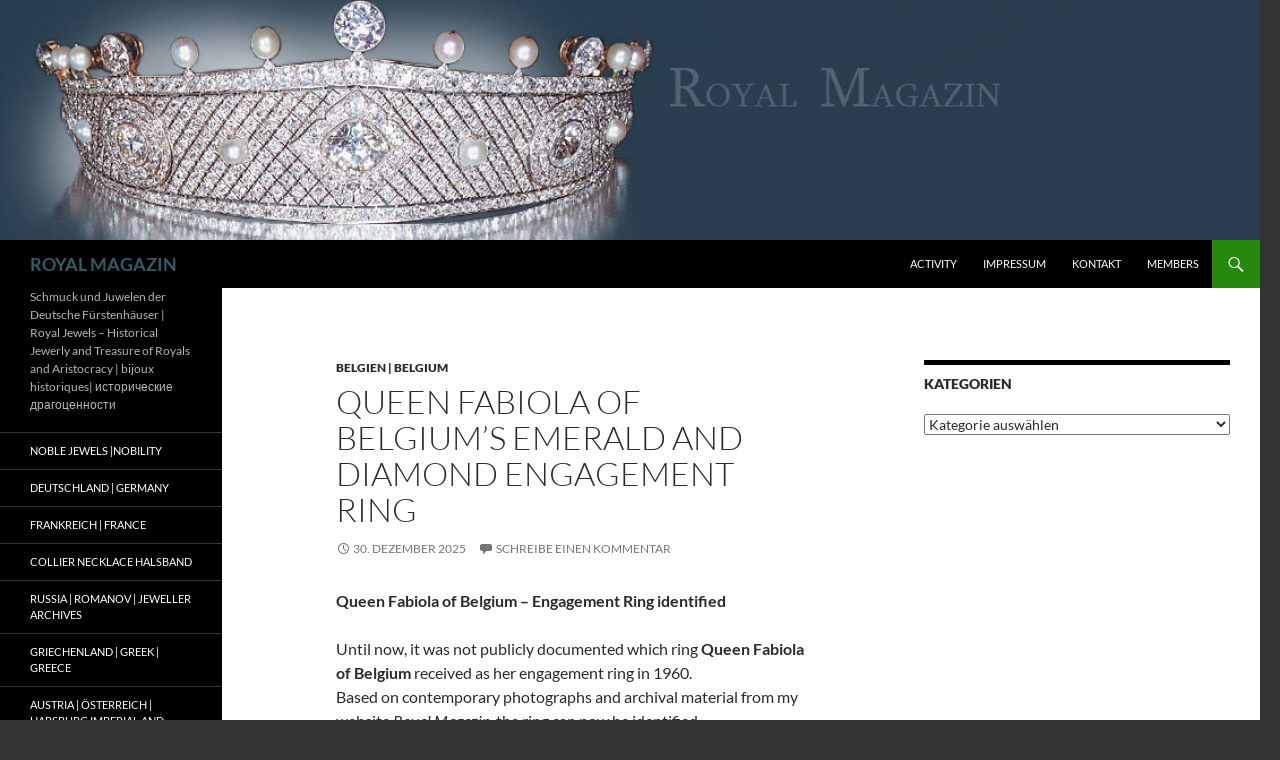

--- FILE ---
content_type: text/html; charset=UTF-8
request_url: https://royal-magazin.de/royal%20jewels%20history%20adel%20jewelry%20tiara%20diadem/coronation-1953/
body_size: 34927
content:
<!DOCTYPE html>
<html lang="de">
<head>
	<meta charset="UTF-8">
	<meta name="viewport" content="width=device-width, initial-scale=1.0">
	<title>ROYAL MAGAZIN | Schmuck und Juwelen der Deutsche Fürstenhäuser | Royal Jewels &#8211; Historical Jewerly and Treasure of Royals and Aristocracy | bijoux historiques| исторические драгоценности</title>
	<link rel="profile" href="https://gmpg.org/xfn/11">
	<link rel="pingback" href="https://royal-magazin.de/xmlrpc.php">
	<meta name='robots' content='max-image-preview:large' />
<link rel="alternate" type="application/rss+xml" title="ROYAL MAGAZIN &raquo; Feed" href="https://royal-magazin.de/feed/" />
<link rel="alternate" type="application/rss+xml" title="ROYAL MAGAZIN &raquo; Kommentar-Feed" href="https://royal-magazin.de/comments/feed/" />
<style id='wp-img-auto-sizes-contain-inline-css'>
img:is([sizes=auto i],[sizes^="auto," i]){contain-intrinsic-size:3000px 1500px}
/*# sourceURL=wp-img-auto-sizes-contain-inline-css */
</style>
<style id='wp-emoji-styles-inline-css'>

	img.wp-smiley, img.emoji {
		display: inline !important;
		border: none !important;
		box-shadow: none !important;
		height: 1em !important;
		width: 1em !important;
		margin: 0 0.07em !important;
		vertical-align: -0.1em !important;
		background: none !important;
		padding: 0 !important;
	}
/*# sourceURL=wp-emoji-styles-inline-css */
</style>
<style id='wp-block-library-inline-css'>
:root{--wp-block-synced-color:#7a00df;--wp-block-synced-color--rgb:122,0,223;--wp-bound-block-color:var(--wp-block-synced-color);--wp-editor-canvas-background:#ddd;--wp-admin-theme-color:#007cba;--wp-admin-theme-color--rgb:0,124,186;--wp-admin-theme-color-darker-10:#006ba1;--wp-admin-theme-color-darker-10--rgb:0,107,160.5;--wp-admin-theme-color-darker-20:#005a87;--wp-admin-theme-color-darker-20--rgb:0,90,135;--wp-admin-border-width-focus:2px}@media (min-resolution:192dpi){:root{--wp-admin-border-width-focus:1.5px}}.wp-element-button{cursor:pointer}:root .has-very-light-gray-background-color{background-color:#eee}:root .has-very-dark-gray-background-color{background-color:#313131}:root .has-very-light-gray-color{color:#eee}:root .has-very-dark-gray-color{color:#313131}:root .has-vivid-green-cyan-to-vivid-cyan-blue-gradient-background{background:linear-gradient(135deg,#00d084,#0693e3)}:root .has-purple-crush-gradient-background{background:linear-gradient(135deg,#34e2e4,#4721fb 50%,#ab1dfe)}:root .has-hazy-dawn-gradient-background{background:linear-gradient(135deg,#faaca8,#dad0ec)}:root .has-subdued-olive-gradient-background{background:linear-gradient(135deg,#fafae1,#67a671)}:root .has-atomic-cream-gradient-background{background:linear-gradient(135deg,#fdd79a,#004a59)}:root .has-nightshade-gradient-background{background:linear-gradient(135deg,#330968,#31cdcf)}:root .has-midnight-gradient-background{background:linear-gradient(135deg,#020381,#2874fc)}:root{--wp--preset--font-size--normal:16px;--wp--preset--font-size--huge:42px}.has-regular-font-size{font-size:1em}.has-larger-font-size{font-size:2.625em}.has-normal-font-size{font-size:var(--wp--preset--font-size--normal)}.has-huge-font-size{font-size:var(--wp--preset--font-size--huge)}.has-text-align-center{text-align:center}.has-text-align-left{text-align:left}.has-text-align-right{text-align:right}.has-fit-text{white-space:nowrap!important}#end-resizable-editor-section{display:none}.aligncenter{clear:both}.items-justified-left{justify-content:flex-start}.items-justified-center{justify-content:center}.items-justified-right{justify-content:flex-end}.items-justified-space-between{justify-content:space-between}.screen-reader-text{border:0;clip-path:inset(50%);height:1px;margin:-1px;overflow:hidden;padding:0;position:absolute;width:1px;word-wrap:normal!important}.screen-reader-text:focus{background-color:#ddd;clip-path:none;color:#444;display:block;font-size:1em;height:auto;left:5px;line-height:normal;padding:15px 23px 14px;text-decoration:none;top:5px;width:auto;z-index:100000}html :where(.has-border-color){border-style:solid}html :where([style*=border-top-color]){border-top-style:solid}html :where([style*=border-right-color]){border-right-style:solid}html :where([style*=border-bottom-color]){border-bottom-style:solid}html :where([style*=border-left-color]){border-left-style:solid}html :where([style*=border-width]){border-style:solid}html :where([style*=border-top-width]){border-top-style:solid}html :where([style*=border-right-width]){border-right-style:solid}html :where([style*=border-bottom-width]){border-bottom-style:solid}html :where([style*=border-left-width]){border-left-style:solid}html :where(img[class*=wp-image-]){height:auto;max-width:100%}:where(figure){margin:0 0 1em}html :where(.is-position-sticky){--wp-admin--admin-bar--position-offset:var(--wp-admin--admin-bar--height,0px)}@media screen and (max-width:600px){html :where(.is-position-sticky){--wp-admin--admin-bar--position-offset:0px}}

/*# sourceURL=wp-block-library-inline-css */
</style><style id='wp-block-gallery-inline-css'>
.blocks-gallery-grid:not(.has-nested-images),.wp-block-gallery:not(.has-nested-images){display:flex;flex-wrap:wrap;list-style-type:none;margin:0;padding:0}.blocks-gallery-grid:not(.has-nested-images) .blocks-gallery-image,.blocks-gallery-grid:not(.has-nested-images) .blocks-gallery-item,.wp-block-gallery:not(.has-nested-images) .blocks-gallery-image,.wp-block-gallery:not(.has-nested-images) .blocks-gallery-item{display:flex;flex-direction:column;flex-grow:1;justify-content:center;margin:0 1em 1em 0;position:relative;width:calc(50% - 1em)}.blocks-gallery-grid:not(.has-nested-images) .blocks-gallery-image:nth-of-type(2n),.blocks-gallery-grid:not(.has-nested-images) .blocks-gallery-item:nth-of-type(2n),.wp-block-gallery:not(.has-nested-images) .blocks-gallery-image:nth-of-type(2n),.wp-block-gallery:not(.has-nested-images) .blocks-gallery-item:nth-of-type(2n){margin-right:0}.blocks-gallery-grid:not(.has-nested-images) .blocks-gallery-image figure,.blocks-gallery-grid:not(.has-nested-images) .blocks-gallery-item figure,.wp-block-gallery:not(.has-nested-images) .blocks-gallery-image figure,.wp-block-gallery:not(.has-nested-images) .blocks-gallery-item figure{align-items:flex-end;display:flex;height:100%;justify-content:flex-start;margin:0}.blocks-gallery-grid:not(.has-nested-images) .blocks-gallery-image img,.blocks-gallery-grid:not(.has-nested-images) .blocks-gallery-item img,.wp-block-gallery:not(.has-nested-images) .blocks-gallery-image img,.wp-block-gallery:not(.has-nested-images) .blocks-gallery-item img{display:block;height:auto;max-width:100%;width:auto}.blocks-gallery-grid:not(.has-nested-images) .blocks-gallery-image figcaption,.blocks-gallery-grid:not(.has-nested-images) .blocks-gallery-item figcaption,.wp-block-gallery:not(.has-nested-images) .blocks-gallery-image figcaption,.wp-block-gallery:not(.has-nested-images) .blocks-gallery-item figcaption{background:linear-gradient(0deg,#000000b3,#0000004d 70%,#0000);bottom:0;box-sizing:border-box;color:#fff;font-size:.8em;margin:0;max-height:100%;overflow:auto;padding:3em .77em .7em;position:absolute;text-align:center;width:100%;z-index:2}.blocks-gallery-grid:not(.has-nested-images) .blocks-gallery-image figcaption img,.blocks-gallery-grid:not(.has-nested-images) .blocks-gallery-item figcaption img,.wp-block-gallery:not(.has-nested-images) .blocks-gallery-image figcaption img,.wp-block-gallery:not(.has-nested-images) .blocks-gallery-item figcaption img{display:inline}.blocks-gallery-grid:not(.has-nested-images) figcaption,.wp-block-gallery:not(.has-nested-images) figcaption{flex-grow:1}.blocks-gallery-grid:not(.has-nested-images).is-cropped .blocks-gallery-image a,.blocks-gallery-grid:not(.has-nested-images).is-cropped .blocks-gallery-image img,.blocks-gallery-grid:not(.has-nested-images).is-cropped .blocks-gallery-item a,.blocks-gallery-grid:not(.has-nested-images).is-cropped .blocks-gallery-item img,.wp-block-gallery:not(.has-nested-images).is-cropped .blocks-gallery-image a,.wp-block-gallery:not(.has-nested-images).is-cropped .blocks-gallery-image img,.wp-block-gallery:not(.has-nested-images).is-cropped .blocks-gallery-item a,.wp-block-gallery:not(.has-nested-images).is-cropped .blocks-gallery-item img{flex:1;height:100%;object-fit:cover;width:100%}.blocks-gallery-grid:not(.has-nested-images).columns-1 .blocks-gallery-image,.blocks-gallery-grid:not(.has-nested-images).columns-1 .blocks-gallery-item,.wp-block-gallery:not(.has-nested-images).columns-1 .blocks-gallery-image,.wp-block-gallery:not(.has-nested-images).columns-1 .blocks-gallery-item{margin-right:0;width:100%}@media (min-width:600px){.blocks-gallery-grid:not(.has-nested-images).columns-3 .blocks-gallery-image,.blocks-gallery-grid:not(.has-nested-images).columns-3 .blocks-gallery-item,.wp-block-gallery:not(.has-nested-images).columns-3 .blocks-gallery-image,.wp-block-gallery:not(.has-nested-images).columns-3 .blocks-gallery-item{margin-right:1em;width:calc(33.33333% - .66667em)}.blocks-gallery-grid:not(.has-nested-images).columns-4 .blocks-gallery-image,.blocks-gallery-grid:not(.has-nested-images).columns-4 .blocks-gallery-item,.wp-block-gallery:not(.has-nested-images).columns-4 .blocks-gallery-image,.wp-block-gallery:not(.has-nested-images).columns-4 .blocks-gallery-item{margin-right:1em;width:calc(25% - .75em)}.blocks-gallery-grid:not(.has-nested-images).columns-5 .blocks-gallery-image,.blocks-gallery-grid:not(.has-nested-images).columns-5 .blocks-gallery-item,.wp-block-gallery:not(.has-nested-images).columns-5 .blocks-gallery-image,.wp-block-gallery:not(.has-nested-images).columns-5 .blocks-gallery-item{margin-right:1em;width:calc(20% - .8em)}.blocks-gallery-grid:not(.has-nested-images).columns-6 .blocks-gallery-image,.blocks-gallery-grid:not(.has-nested-images).columns-6 .blocks-gallery-item,.wp-block-gallery:not(.has-nested-images).columns-6 .blocks-gallery-image,.wp-block-gallery:not(.has-nested-images).columns-6 .blocks-gallery-item{margin-right:1em;width:calc(16.66667% - .83333em)}.blocks-gallery-grid:not(.has-nested-images).columns-7 .blocks-gallery-image,.blocks-gallery-grid:not(.has-nested-images).columns-7 .blocks-gallery-item,.wp-block-gallery:not(.has-nested-images).columns-7 .blocks-gallery-image,.wp-block-gallery:not(.has-nested-images).columns-7 .blocks-gallery-item{margin-right:1em;width:calc(14.28571% - .85714em)}.blocks-gallery-grid:not(.has-nested-images).columns-8 .blocks-gallery-image,.blocks-gallery-grid:not(.has-nested-images).columns-8 .blocks-gallery-item,.wp-block-gallery:not(.has-nested-images).columns-8 .blocks-gallery-image,.wp-block-gallery:not(.has-nested-images).columns-8 .blocks-gallery-item{margin-right:1em;width:calc(12.5% - .875em)}.blocks-gallery-grid:not(.has-nested-images).columns-1 .blocks-gallery-image:nth-of-type(1n),.blocks-gallery-grid:not(.has-nested-images).columns-1 .blocks-gallery-item:nth-of-type(1n),.blocks-gallery-grid:not(.has-nested-images).columns-2 .blocks-gallery-image:nth-of-type(2n),.blocks-gallery-grid:not(.has-nested-images).columns-2 .blocks-gallery-item:nth-of-type(2n),.blocks-gallery-grid:not(.has-nested-images).columns-3 .blocks-gallery-image:nth-of-type(3n),.blocks-gallery-grid:not(.has-nested-images).columns-3 .blocks-gallery-item:nth-of-type(3n),.blocks-gallery-grid:not(.has-nested-images).columns-4 .blocks-gallery-image:nth-of-type(4n),.blocks-gallery-grid:not(.has-nested-images).columns-4 .blocks-gallery-item:nth-of-type(4n),.blocks-gallery-grid:not(.has-nested-images).columns-5 .blocks-gallery-image:nth-of-type(5n),.blocks-gallery-grid:not(.has-nested-images).columns-5 .blocks-gallery-item:nth-of-type(5n),.blocks-gallery-grid:not(.has-nested-images).columns-6 .blocks-gallery-image:nth-of-type(6n),.blocks-gallery-grid:not(.has-nested-images).columns-6 .blocks-gallery-item:nth-of-type(6n),.blocks-gallery-grid:not(.has-nested-images).columns-7 .blocks-gallery-image:nth-of-type(7n),.blocks-gallery-grid:not(.has-nested-images).columns-7 .blocks-gallery-item:nth-of-type(7n),.blocks-gallery-grid:not(.has-nested-images).columns-8 .blocks-gallery-image:nth-of-type(8n),.blocks-gallery-grid:not(.has-nested-images).columns-8 .blocks-gallery-item:nth-of-type(8n),.wp-block-gallery:not(.has-nested-images).columns-1 .blocks-gallery-image:nth-of-type(1n),.wp-block-gallery:not(.has-nested-images).columns-1 .blocks-gallery-item:nth-of-type(1n),.wp-block-gallery:not(.has-nested-images).columns-2 .blocks-gallery-image:nth-of-type(2n),.wp-block-gallery:not(.has-nested-images).columns-2 .blocks-gallery-item:nth-of-type(2n),.wp-block-gallery:not(.has-nested-images).columns-3 .blocks-gallery-image:nth-of-type(3n),.wp-block-gallery:not(.has-nested-images).columns-3 .blocks-gallery-item:nth-of-type(3n),.wp-block-gallery:not(.has-nested-images).columns-4 .blocks-gallery-image:nth-of-type(4n),.wp-block-gallery:not(.has-nested-images).columns-4 .blocks-gallery-item:nth-of-type(4n),.wp-block-gallery:not(.has-nested-images).columns-5 .blocks-gallery-image:nth-of-type(5n),.wp-block-gallery:not(.has-nested-images).columns-5 .blocks-gallery-item:nth-of-type(5n),.wp-block-gallery:not(.has-nested-images).columns-6 .blocks-gallery-image:nth-of-type(6n),.wp-block-gallery:not(.has-nested-images).columns-6 .blocks-gallery-item:nth-of-type(6n),.wp-block-gallery:not(.has-nested-images).columns-7 .blocks-gallery-image:nth-of-type(7n),.wp-block-gallery:not(.has-nested-images).columns-7 .blocks-gallery-item:nth-of-type(7n),.wp-block-gallery:not(.has-nested-images).columns-8 .blocks-gallery-image:nth-of-type(8n),.wp-block-gallery:not(.has-nested-images).columns-8 .blocks-gallery-item:nth-of-type(8n){margin-right:0}}.blocks-gallery-grid:not(.has-nested-images) .blocks-gallery-image:last-child,.blocks-gallery-grid:not(.has-nested-images) .blocks-gallery-item:last-child,.wp-block-gallery:not(.has-nested-images) .blocks-gallery-image:last-child,.wp-block-gallery:not(.has-nested-images) .blocks-gallery-item:last-child{margin-right:0}.blocks-gallery-grid:not(.has-nested-images).alignleft,.blocks-gallery-grid:not(.has-nested-images).alignright,.wp-block-gallery:not(.has-nested-images).alignleft,.wp-block-gallery:not(.has-nested-images).alignright{max-width:420px;width:100%}.blocks-gallery-grid:not(.has-nested-images).aligncenter .blocks-gallery-item figure,.wp-block-gallery:not(.has-nested-images).aligncenter .blocks-gallery-item figure{justify-content:center}.wp-block-gallery:not(.is-cropped) .blocks-gallery-item{align-self:flex-start}figure.wp-block-gallery.has-nested-images{align-items:normal}.wp-block-gallery.has-nested-images figure.wp-block-image:not(#individual-image){margin:0;width:calc(50% - var(--wp--style--unstable-gallery-gap, 16px)/2)}.wp-block-gallery.has-nested-images figure.wp-block-image{box-sizing:border-box;display:flex;flex-direction:column;flex-grow:1;justify-content:center;max-width:100%;position:relative}.wp-block-gallery.has-nested-images figure.wp-block-image>a,.wp-block-gallery.has-nested-images figure.wp-block-image>div{flex-direction:column;flex-grow:1;margin:0}.wp-block-gallery.has-nested-images figure.wp-block-image img{display:block;height:auto;max-width:100%!important;width:auto}.wp-block-gallery.has-nested-images figure.wp-block-image figcaption,.wp-block-gallery.has-nested-images figure.wp-block-image:has(figcaption):before{bottom:0;left:0;max-height:100%;position:absolute;right:0}.wp-block-gallery.has-nested-images figure.wp-block-image:has(figcaption):before{backdrop-filter:blur(3px);content:"";height:100%;-webkit-mask-image:linear-gradient(0deg,#000 20%,#0000);mask-image:linear-gradient(0deg,#000 20%,#0000);max-height:40%;pointer-events:none}.wp-block-gallery.has-nested-images figure.wp-block-image figcaption{box-sizing:border-box;color:#fff;font-size:13px;margin:0;overflow:auto;padding:1em;text-align:center;text-shadow:0 0 1.5px #000}.wp-block-gallery.has-nested-images figure.wp-block-image figcaption::-webkit-scrollbar{height:12px;width:12px}.wp-block-gallery.has-nested-images figure.wp-block-image figcaption::-webkit-scrollbar-track{background-color:initial}.wp-block-gallery.has-nested-images figure.wp-block-image figcaption::-webkit-scrollbar-thumb{background-clip:padding-box;background-color:initial;border:3px solid #0000;border-radius:8px}.wp-block-gallery.has-nested-images figure.wp-block-image figcaption:focus-within::-webkit-scrollbar-thumb,.wp-block-gallery.has-nested-images figure.wp-block-image figcaption:focus::-webkit-scrollbar-thumb,.wp-block-gallery.has-nested-images figure.wp-block-image figcaption:hover::-webkit-scrollbar-thumb{background-color:#fffc}.wp-block-gallery.has-nested-images figure.wp-block-image figcaption{scrollbar-color:#0000 #0000;scrollbar-gutter:stable both-edges;scrollbar-width:thin}.wp-block-gallery.has-nested-images figure.wp-block-image figcaption:focus,.wp-block-gallery.has-nested-images figure.wp-block-image figcaption:focus-within,.wp-block-gallery.has-nested-images figure.wp-block-image figcaption:hover{scrollbar-color:#fffc #0000}.wp-block-gallery.has-nested-images figure.wp-block-image figcaption{will-change:transform}@media (hover:none){.wp-block-gallery.has-nested-images figure.wp-block-image figcaption{scrollbar-color:#fffc #0000}}.wp-block-gallery.has-nested-images figure.wp-block-image figcaption{background:linear-gradient(0deg,#0006,#0000)}.wp-block-gallery.has-nested-images figure.wp-block-image figcaption img{display:inline}.wp-block-gallery.has-nested-images figure.wp-block-image figcaption a{color:inherit}.wp-block-gallery.has-nested-images figure.wp-block-image.has-custom-border img{box-sizing:border-box}.wp-block-gallery.has-nested-images figure.wp-block-image.has-custom-border>a,.wp-block-gallery.has-nested-images figure.wp-block-image.has-custom-border>div,.wp-block-gallery.has-nested-images figure.wp-block-image.is-style-rounded>a,.wp-block-gallery.has-nested-images figure.wp-block-image.is-style-rounded>div{flex:1 1 auto}.wp-block-gallery.has-nested-images figure.wp-block-image.has-custom-border figcaption,.wp-block-gallery.has-nested-images figure.wp-block-image.is-style-rounded figcaption{background:none;color:inherit;flex:initial;margin:0;padding:10px 10px 9px;position:relative;text-shadow:none}.wp-block-gallery.has-nested-images figure.wp-block-image.has-custom-border:before,.wp-block-gallery.has-nested-images figure.wp-block-image.is-style-rounded:before{content:none}.wp-block-gallery.has-nested-images figcaption{flex-basis:100%;flex-grow:1;text-align:center}.wp-block-gallery.has-nested-images:not(.is-cropped) figure.wp-block-image:not(#individual-image){margin-bottom:auto;margin-top:0}.wp-block-gallery.has-nested-images.is-cropped figure.wp-block-image:not(#individual-image){align-self:inherit}.wp-block-gallery.has-nested-images.is-cropped figure.wp-block-image:not(#individual-image)>a,.wp-block-gallery.has-nested-images.is-cropped figure.wp-block-image:not(#individual-image)>div:not(.components-drop-zone){display:flex}.wp-block-gallery.has-nested-images.is-cropped figure.wp-block-image:not(#individual-image) a,.wp-block-gallery.has-nested-images.is-cropped figure.wp-block-image:not(#individual-image) img{flex:1 0 0%;height:100%;object-fit:cover;width:100%}.wp-block-gallery.has-nested-images.columns-1 figure.wp-block-image:not(#individual-image){width:100%}@media (min-width:600px){.wp-block-gallery.has-nested-images.columns-3 figure.wp-block-image:not(#individual-image){width:calc(33.33333% - var(--wp--style--unstable-gallery-gap, 16px)*.66667)}.wp-block-gallery.has-nested-images.columns-4 figure.wp-block-image:not(#individual-image){width:calc(25% - var(--wp--style--unstable-gallery-gap, 16px)*.75)}.wp-block-gallery.has-nested-images.columns-5 figure.wp-block-image:not(#individual-image){width:calc(20% - var(--wp--style--unstable-gallery-gap, 16px)*.8)}.wp-block-gallery.has-nested-images.columns-6 figure.wp-block-image:not(#individual-image){width:calc(16.66667% - var(--wp--style--unstable-gallery-gap, 16px)*.83333)}.wp-block-gallery.has-nested-images.columns-7 figure.wp-block-image:not(#individual-image){width:calc(14.28571% - var(--wp--style--unstable-gallery-gap, 16px)*.85714)}.wp-block-gallery.has-nested-images.columns-8 figure.wp-block-image:not(#individual-image){width:calc(12.5% - var(--wp--style--unstable-gallery-gap, 16px)*.875)}.wp-block-gallery.has-nested-images.columns-default figure.wp-block-image:not(#individual-image){width:calc(33.33% - var(--wp--style--unstable-gallery-gap, 16px)*.66667)}.wp-block-gallery.has-nested-images.columns-default figure.wp-block-image:not(#individual-image):first-child:nth-last-child(2),.wp-block-gallery.has-nested-images.columns-default figure.wp-block-image:not(#individual-image):first-child:nth-last-child(2)~figure.wp-block-image:not(#individual-image){width:calc(50% - var(--wp--style--unstable-gallery-gap, 16px)*.5)}.wp-block-gallery.has-nested-images.columns-default figure.wp-block-image:not(#individual-image):first-child:last-child{width:100%}}.wp-block-gallery.has-nested-images.alignleft,.wp-block-gallery.has-nested-images.alignright{max-width:420px;width:100%}.wp-block-gallery.has-nested-images.aligncenter{justify-content:center}
/*# sourceURL=https://royal-magazin.de/wp-includes/blocks/gallery/style.min.css */
</style>
<style id='wp-block-gallery-theme-inline-css'>
.blocks-gallery-caption{color:#555;font-size:13px;text-align:center}.is-dark-theme .blocks-gallery-caption{color:#ffffffa6}
/*# sourceURL=https://royal-magazin.de/wp-includes/blocks/gallery/theme.min.css */
</style>
<style id='wp-block-heading-inline-css'>
h1:where(.wp-block-heading).has-background,h2:where(.wp-block-heading).has-background,h3:where(.wp-block-heading).has-background,h4:where(.wp-block-heading).has-background,h5:where(.wp-block-heading).has-background,h6:where(.wp-block-heading).has-background{padding:1.25em 2.375em}h1.has-text-align-left[style*=writing-mode]:where([style*=vertical-lr]),h1.has-text-align-right[style*=writing-mode]:where([style*=vertical-rl]),h2.has-text-align-left[style*=writing-mode]:where([style*=vertical-lr]),h2.has-text-align-right[style*=writing-mode]:where([style*=vertical-rl]),h3.has-text-align-left[style*=writing-mode]:where([style*=vertical-lr]),h3.has-text-align-right[style*=writing-mode]:where([style*=vertical-rl]),h4.has-text-align-left[style*=writing-mode]:where([style*=vertical-lr]),h4.has-text-align-right[style*=writing-mode]:where([style*=vertical-rl]),h5.has-text-align-left[style*=writing-mode]:where([style*=vertical-lr]),h5.has-text-align-right[style*=writing-mode]:where([style*=vertical-rl]),h6.has-text-align-left[style*=writing-mode]:where([style*=vertical-lr]),h6.has-text-align-right[style*=writing-mode]:where([style*=vertical-rl]){rotate:180deg}
/*# sourceURL=https://royal-magazin.de/wp-includes/blocks/heading/style.min.css */
</style>
<style id='wp-block-image-inline-css'>
.wp-block-image>a,.wp-block-image>figure>a{display:inline-block}.wp-block-image img{box-sizing:border-box;height:auto;max-width:100%;vertical-align:bottom}@media not (prefers-reduced-motion){.wp-block-image img.hide{visibility:hidden}.wp-block-image img.show{animation:show-content-image .4s}}.wp-block-image[style*=border-radius] img,.wp-block-image[style*=border-radius]>a{border-radius:inherit}.wp-block-image.has-custom-border img{box-sizing:border-box}.wp-block-image.aligncenter{text-align:center}.wp-block-image.alignfull>a,.wp-block-image.alignwide>a{width:100%}.wp-block-image.alignfull img,.wp-block-image.alignwide img{height:auto;width:100%}.wp-block-image .aligncenter,.wp-block-image .alignleft,.wp-block-image .alignright,.wp-block-image.aligncenter,.wp-block-image.alignleft,.wp-block-image.alignright{display:table}.wp-block-image .aligncenter>figcaption,.wp-block-image .alignleft>figcaption,.wp-block-image .alignright>figcaption,.wp-block-image.aligncenter>figcaption,.wp-block-image.alignleft>figcaption,.wp-block-image.alignright>figcaption{caption-side:bottom;display:table-caption}.wp-block-image .alignleft{float:left;margin:.5em 1em .5em 0}.wp-block-image .alignright{float:right;margin:.5em 0 .5em 1em}.wp-block-image .aligncenter{margin-left:auto;margin-right:auto}.wp-block-image :where(figcaption){margin-bottom:1em;margin-top:.5em}.wp-block-image.is-style-circle-mask img{border-radius:9999px}@supports ((-webkit-mask-image:none) or (mask-image:none)) or (-webkit-mask-image:none){.wp-block-image.is-style-circle-mask img{border-radius:0;-webkit-mask-image:url('data:image/svg+xml;utf8,<svg viewBox="0 0 100 100" xmlns="http://www.w3.org/2000/svg"><circle cx="50" cy="50" r="50"/></svg>');mask-image:url('data:image/svg+xml;utf8,<svg viewBox="0 0 100 100" xmlns="http://www.w3.org/2000/svg"><circle cx="50" cy="50" r="50"/></svg>');mask-mode:alpha;-webkit-mask-position:center;mask-position:center;-webkit-mask-repeat:no-repeat;mask-repeat:no-repeat;-webkit-mask-size:contain;mask-size:contain}}:root :where(.wp-block-image.is-style-rounded img,.wp-block-image .is-style-rounded img){border-radius:9999px}.wp-block-image figure{margin:0}.wp-lightbox-container{display:flex;flex-direction:column;position:relative}.wp-lightbox-container img{cursor:zoom-in}.wp-lightbox-container img:hover+button{opacity:1}.wp-lightbox-container button{align-items:center;backdrop-filter:blur(16px) saturate(180%);background-color:#5a5a5a40;border:none;border-radius:4px;cursor:zoom-in;display:flex;height:20px;justify-content:center;opacity:0;padding:0;position:absolute;right:16px;text-align:center;top:16px;width:20px;z-index:100}@media not (prefers-reduced-motion){.wp-lightbox-container button{transition:opacity .2s ease}}.wp-lightbox-container button:focus-visible{outline:3px auto #5a5a5a40;outline:3px auto -webkit-focus-ring-color;outline-offset:3px}.wp-lightbox-container button:hover{cursor:pointer;opacity:1}.wp-lightbox-container button:focus{opacity:1}.wp-lightbox-container button:focus,.wp-lightbox-container button:hover,.wp-lightbox-container button:not(:hover):not(:active):not(.has-background){background-color:#5a5a5a40;border:none}.wp-lightbox-overlay{box-sizing:border-box;cursor:zoom-out;height:100vh;left:0;overflow:hidden;position:fixed;top:0;visibility:hidden;width:100%;z-index:100000}.wp-lightbox-overlay .close-button{align-items:center;cursor:pointer;display:flex;justify-content:center;min-height:40px;min-width:40px;padding:0;position:absolute;right:calc(env(safe-area-inset-right) + 16px);top:calc(env(safe-area-inset-top) + 16px);z-index:5000000}.wp-lightbox-overlay .close-button:focus,.wp-lightbox-overlay .close-button:hover,.wp-lightbox-overlay .close-button:not(:hover):not(:active):not(.has-background){background:none;border:none}.wp-lightbox-overlay .lightbox-image-container{height:var(--wp--lightbox-container-height);left:50%;overflow:hidden;position:absolute;top:50%;transform:translate(-50%,-50%);transform-origin:top left;width:var(--wp--lightbox-container-width);z-index:9999999999}.wp-lightbox-overlay .wp-block-image{align-items:center;box-sizing:border-box;display:flex;height:100%;justify-content:center;margin:0;position:relative;transform-origin:0 0;width:100%;z-index:3000000}.wp-lightbox-overlay .wp-block-image img{height:var(--wp--lightbox-image-height);min-height:var(--wp--lightbox-image-height);min-width:var(--wp--lightbox-image-width);width:var(--wp--lightbox-image-width)}.wp-lightbox-overlay .wp-block-image figcaption{display:none}.wp-lightbox-overlay button{background:none;border:none}.wp-lightbox-overlay .scrim{background-color:#fff;height:100%;opacity:.9;position:absolute;width:100%;z-index:2000000}.wp-lightbox-overlay.active{visibility:visible}@media not (prefers-reduced-motion){.wp-lightbox-overlay.active{animation:turn-on-visibility .25s both}.wp-lightbox-overlay.active img{animation:turn-on-visibility .35s both}.wp-lightbox-overlay.show-closing-animation:not(.active){animation:turn-off-visibility .35s both}.wp-lightbox-overlay.show-closing-animation:not(.active) img{animation:turn-off-visibility .25s both}.wp-lightbox-overlay.zoom.active{animation:none;opacity:1;visibility:visible}.wp-lightbox-overlay.zoom.active .lightbox-image-container{animation:lightbox-zoom-in .4s}.wp-lightbox-overlay.zoom.active .lightbox-image-container img{animation:none}.wp-lightbox-overlay.zoom.active .scrim{animation:turn-on-visibility .4s forwards}.wp-lightbox-overlay.zoom.show-closing-animation:not(.active){animation:none}.wp-lightbox-overlay.zoom.show-closing-animation:not(.active) .lightbox-image-container{animation:lightbox-zoom-out .4s}.wp-lightbox-overlay.zoom.show-closing-animation:not(.active) .lightbox-image-container img{animation:none}.wp-lightbox-overlay.zoom.show-closing-animation:not(.active) .scrim{animation:turn-off-visibility .4s forwards}}@keyframes show-content-image{0%{visibility:hidden}99%{visibility:hidden}to{visibility:visible}}@keyframes turn-on-visibility{0%{opacity:0}to{opacity:1}}@keyframes turn-off-visibility{0%{opacity:1;visibility:visible}99%{opacity:0;visibility:visible}to{opacity:0;visibility:hidden}}@keyframes lightbox-zoom-in{0%{transform:translate(calc((-100vw + var(--wp--lightbox-scrollbar-width))/2 + var(--wp--lightbox-initial-left-position)),calc(-50vh + var(--wp--lightbox-initial-top-position))) scale(var(--wp--lightbox-scale))}to{transform:translate(-50%,-50%) scale(1)}}@keyframes lightbox-zoom-out{0%{transform:translate(-50%,-50%) scale(1);visibility:visible}99%{visibility:visible}to{transform:translate(calc((-100vw + var(--wp--lightbox-scrollbar-width))/2 + var(--wp--lightbox-initial-left-position)),calc(-50vh + var(--wp--lightbox-initial-top-position))) scale(var(--wp--lightbox-scale));visibility:hidden}}
/*# sourceURL=https://royal-magazin.de/wp-includes/blocks/image/style.min.css */
</style>
<style id='wp-block-image-theme-inline-css'>
:root :where(.wp-block-image figcaption){color:#555;font-size:13px;text-align:center}.is-dark-theme :root :where(.wp-block-image figcaption){color:#ffffffa6}.wp-block-image{margin:0 0 1em}
/*# sourceURL=https://royal-magazin.de/wp-includes/blocks/image/theme.min.css */
</style>
<style id='wp-block-list-inline-css'>
ol,ul{box-sizing:border-box}:root :where(.wp-block-list.has-background){padding:1.25em 2.375em}
/*# sourceURL=https://royal-magazin.de/wp-includes/blocks/list/style.min.css */
</style>
<style id='wp-block-paragraph-inline-css'>
.is-small-text{font-size:.875em}.is-regular-text{font-size:1em}.is-large-text{font-size:2.25em}.is-larger-text{font-size:3em}.has-drop-cap:not(:focus):first-letter{float:left;font-size:8.4em;font-style:normal;font-weight:100;line-height:.68;margin:.05em .1em 0 0;text-transform:uppercase}body.rtl .has-drop-cap:not(:focus):first-letter{float:none;margin-left:.1em}p.has-drop-cap.has-background{overflow:hidden}:root :where(p.has-background){padding:1.25em 2.375em}:where(p.has-text-color:not(.has-link-color)) a{color:inherit}p.has-text-align-left[style*="writing-mode:vertical-lr"],p.has-text-align-right[style*="writing-mode:vertical-rl"]{rotate:180deg}
/*# sourceURL=https://royal-magazin.de/wp-includes/blocks/paragraph/style.min.css */
</style>
<style id='wp-block-separator-inline-css'>
@charset "UTF-8";.wp-block-separator{border:none;border-top:2px solid}:root :where(.wp-block-separator.is-style-dots){height:auto;line-height:1;text-align:center}:root :where(.wp-block-separator.is-style-dots):before{color:currentColor;content:"···";font-family:serif;font-size:1.5em;letter-spacing:2em;padding-left:2em}.wp-block-separator.is-style-dots{background:none!important;border:none!important}
/*# sourceURL=https://royal-magazin.de/wp-includes/blocks/separator/style.min.css */
</style>
<style id='wp-block-separator-theme-inline-css'>
.wp-block-separator.has-css-opacity{opacity:.4}.wp-block-separator{border:none;border-bottom:2px solid;margin-left:auto;margin-right:auto}.wp-block-separator.has-alpha-channel-opacity{opacity:1}.wp-block-separator:not(.is-style-wide):not(.is-style-dots){width:100px}.wp-block-separator.has-background:not(.is-style-dots){border-bottom:none;height:1px}.wp-block-separator.has-background:not(.is-style-wide):not(.is-style-dots){height:2px}
/*# sourceURL=https://royal-magazin.de/wp-includes/blocks/separator/theme.min.css */
</style>
<style id='global-styles-inline-css'>
:root{--wp--preset--aspect-ratio--square: 1;--wp--preset--aspect-ratio--4-3: 4/3;--wp--preset--aspect-ratio--3-4: 3/4;--wp--preset--aspect-ratio--3-2: 3/2;--wp--preset--aspect-ratio--2-3: 2/3;--wp--preset--aspect-ratio--16-9: 16/9;--wp--preset--aspect-ratio--9-16: 9/16;--wp--preset--color--black: #000;--wp--preset--color--cyan-bluish-gray: #abb8c3;--wp--preset--color--white: #fff;--wp--preset--color--pale-pink: #f78da7;--wp--preset--color--vivid-red: #cf2e2e;--wp--preset--color--luminous-vivid-orange: #ff6900;--wp--preset--color--luminous-vivid-amber: #fcb900;--wp--preset--color--light-green-cyan: #7bdcb5;--wp--preset--color--vivid-green-cyan: #00d084;--wp--preset--color--pale-cyan-blue: #8ed1fc;--wp--preset--color--vivid-cyan-blue: #0693e3;--wp--preset--color--vivid-purple: #9b51e0;--wp--preset--color--green: #24890d;--wp--preset--color--dark-gray: #2b2b2b;--wp--preset--color--medium-gray: #767676;--wp--preset--color--light-gray: #f5f5f5;--wp--preset--gradient--vivid-cyan-blue-to-vivid-purple: linear-gradient(135deg,rgb(6,147,227) 0%,rgb(155,81,224) 100%);--wp--preset--gradient--light-green-cyan-to-vivid-green-cyan: linear-gradient(135deg,rgb(122,220,180) 0%,rgb(0,208,130) 100%);--wp--preset--gradient--luminous-vivid-amber-to-luminous-vivid-orange: linear-gradient(135deg,rgb(252,185,0) 0%,rgb(255,105,0) 100%);--wp--preset--gradient--luminous-vivid-orange-to-vivid-red: linear-gradient(135deg,rgb(255,105,0) 0%,rgb(207,46,46) 100%);--wp--preset--gradient--very-light-gray-to-cyan-bluish-gray: linear-gradient(135deg,rgb(238,238,238) 0%,rgb(169,184,195) 100%);--wp--preset--gradient--cool-to-warm-spectrum: linear-gradient(135deg,rgb(74,234,220) 0%,rgb(151,120,209) 20%,rgb(207,42,186) 40%,rgb(238,44,130) 60%,rgb(251,105,98) 80%,rgb(254,248,76) 100%);--wp--preset--gradient--blush-light-purple: linear-gradient(135deg,rgb(255,206,236) 0%,rgb(152,150,240) 100%);--wp--preset--gradient--blush-bordeaux: linear-gradient(135deg,rgb(254,205,165) 0%,rgb(254,45,45) 50%,rgb(107,0,62) 100%);--wp--preset--gradient--luminous-dusk: linear-gradient(135deg,rgb(255,203,112) 0%,rgb(199,81,192) 50%,rgb(65,88,208) 100%);--wp--preset--gradient--pale-ocean: linear-gradient(135deg,rgb(255,245,203) 0%,rgb(182,227,212) 50%,rgb(51,167,181) 100%);--wp--preset--gradient--electric-grass: linear-gradient(135deg,rgb(202,248,128) 0%,rgb(113,206,126) 100%);--wp--preset--gradient--midnight: linear-gradient(135deg,rgb(2,3,129) 0%,rgb(40,116,252) 100%);--wp--preset--font-size--small: 13px;--wp--preset--font-size--medium: 20px;--wp--preset--font-size--large: 36px;--wp--preset--font-size--x-large: 42px;--wp--preset--spacing--20: 0.44rem;--wp--preset--spacing--30: 0.67rem;--wp--preset--spacing--40: 1rem;--wp--preset--spacing--50: 1.5rem;--wp--preset--spacing--60: 2.25rem;--wp--preset--spacing--70: 3.38rem;--wp--preset--spacing--80: 5.06rem;--wp--preset--shadow--natural: 6px 6px 9px rgba(0, 0, 0, 0.2);--wp--preset--shadow--deep: 12px 12px 50px rgba(0, 0, 0, 0.4);--wp--preset--shadow--sharp: 6px 6px 0px rgba(0, 0, 0, 0.2);--wp--preset--shadow--outlined: 6px 6px 0px -3px rgb(255, 255, 255), 6px 6px rgb(0, 0, 0);--wp--preset--shadow--crisp: 6px 6px 0px rgb(0, 0, 0);}:where(.is-layout-flex){gap: 0.5em;}:where(.is-layout-grid){gap: 0.5em;}body .is-layout-flex{display: flex;}.is-layout-flex{flex-wrap: wrap;align-items: center;}.is-layout-flex > :is(*, div){margin: 0;}body .is-layout-grid{display: grid;}.is-layout-grid > :is(*, div){margin: 0;}:where(.wp-block-columns.is-layout-flex){gap: 2em;}:where(.wp-block-columns.is-layout-grid){gap: 2em;}:where(.wp-block-post-template.is-layout-flex){gap: 1.25em;}:where(.wp-block-post-template.is-layout-grid){gap: 1.25em;}.has-black-color{color: var(--wp--preset--color--black) !important;}.has-cyan-bluish-gray-color{color: var(--wp--preset--color--cyan-bluish-gray) !important;}.has-white-color{color: var(--wp--preset--color--white) !important;}.has-pale-pink-color{color: var(--wp--preset--color--pale-pink) !important;}.has-vivid-red-color{color: var(--wp--preset--color--vivid-red) !important;}.has-luminous-vivid-orange-color{color: var(--wp--preset--color--luminous-vivid-orange) !important;}.has-luminous-vivid-amber-color{color: var(--wp--preset--color--luminous-vivid-amber) !important;}.has-light-green-cyan-color{color: var(--wp--preset--color--light-green-cyan) !important;}.has-vivid-green-cyan-color{color: var(--wp--preset--color--vivid-green-cyan) !important;}.has-pale-cyan-blue-color{color: var(--wp--preset--color--pale-cyan-blue) !important;}.has-vivid-cyan-blue-color{color: var(--wp--preset--color--vivid-cyan-blue) !important;}.has-vivid-purple-color{color: var(--wp--preset--color--vivid-purple) !important;}.has-black-background-color{background-color: var(--wp--preset--color--black) !important;}.has-cyan-bluish-gray-background-color{background-color: var(--wp--preset--color--cyan-bluish-gray) !important;}.has-white-background-color{background-color: var(--wp--preset--color--white) !important;}.has-pale-pink-background-color{background-color: var(--wp--preset--color--pale-pink) !important;}.has-vivid-red-background-color{background-color: var(--wp--preset--color--vivid-red) !important;}.has-luminous-vivid-orange-background-color{background-color: var(--wp--preset--color--luminous-vivid-orange) !important;}.has-luminous-vivid-amber-background-color{background-color: var(--wp--preset--color--luminous-vivid-amber) !important;}.has-light-green-cyan-background-color{background-color: var(--wp--preset--color--light-green-cyan) !important;}.has-vivid-green-cyan-background-color{background-color: var(--wp--preset--color--vivid-green-cyan) !important;}.has-pale-cyan-blue-background-color{background-color: var(--wp--preset--color--pale-cyan-blue) !important;}.has-vivid-cyan-blue-background-color{background-color: var(--wp--preset--color--vivid-cyan-blue) !important;}.has-vivid-purple-background-color{background-color: var(--wp--preset--color--vivid-purple) !important;}.has-black-border-color{border-color: var(--wp--preset--color--black) !important;}.has-cyan-bluish-gray-border-color{border-color: var(--wp--preset--color--cyan-bluish-gray) !important;}.has-white-border-color{border-color: var(--wp--preset--color--white) !important;}.has-pale-pink-border-color{border-color: var(--wp--preset--color--pale-pink) !important;}.has-vivid-red-border-color{border-color: var(--wp--preset--color--vivid-red) !important;}.has-luminous-vivid-orange-border-color{border-color: var(--wp--preset--color--luminous-vivid-orange) !important;}.has-luminous-vivid-amber-border-color{border-color: var(--wp--preset--color--luminous-vivid-amber) !important;}.has-light-green-cyan-border-color{border-color: var(--wp--preset--color--light-green-cyan) !important;}.has-vivid-green-cyan-border-color{border-color: var(--wp--preset--color--vivid-green-cyan) !important;}.has-pale-cyan-blue-border-color{border-color: var(--wp--preset--color--pale-cyan-blue) !important;}.has-vivid-cyan-blue-border-color{border-color: var(--wp--preset--color--vivid-cyan-blue) !important;}.has-vivid-purple-border-color{border-color: var(--wp--preset--color--vivid-purple) !important;}.has-vivid-cyan-blue-to-vivid-purple-gradient-background{background: var(--wp--preset--gradient--vivid-cyan-blue-to-vivid-purple) !important;}.has-light-green-cyan-to-vivid-green-cyan-gradient-background{background: var(--wp--preset--gradient--light-green-cyan-to-vivid-green-cyan) !important;}.has-luminous-vivid-amber-to-luminous-vivid-orange-gradient-background{background: var(--wp--preset--gradient--luminous-vivid-amber-to-luminous-vivid-orange) !important;}.has-luminous-vivid-orange-to-vivid-red-gradient-background{background: var(--wp--preset--gradient--luminous-vivid-orange-to-vivid-red) !important;}.has-very-light-gray-to-cyan-bluish-gray-gradient-background{background: var(--wp--preset--gradient--very-light-gray-to-cyan-bluish-gray) !important;}.has-cool-to-warm-spectrum-gradient-background{background: var(--wp--preset--gradient--cool-to-warm-spectrum) !important;}.has-blush-light-purple-gradient-background{background: var(--wp--preset--gradient--blush-light-purple) !important;}.has-blush-bordeaux-gradient-background{background: var(--wp--preset--gradient--blush-bordeaux) !important;}.has-luminous-dusk-gradient-background{background: var(--wp--preset--gradient--luminous-dusk) !important;}.has-pale-ocean-gradient-background{background: var(--wp--preset--gradient--pale-ocean) !important;}.has-electric-grass-gradient-background{background: var(--wp--preset--gradient--electric-grass) !important;}.has-midnight-gradient-background{background: var(--wp--preset--gradient--midnight) !important;}.has-small-font-size{font-size: var(--wp--preset--font-size--small) !important;}.has-medium-font-size{font-size: var(--wp--preset--font-size--medium) !important;}.has-large-font-size{font-size: var(--wp--preset--font-size--large) !important;}.has-x-large-font-size{font-size: var(--wp--preset--font-size--x-large) !important;}
/*# sourceURL=global-styles-inline-css */
</style>
<style id='core-block-supports-inline-css'>
.wp-block-gallery.wp-block-gallery-1{--wp--style--unstable-gallery-gap:var( --wp--style--gallery-gap-default, var( --gallery-block--gutter-size, var( --wp--style--block-gap, 0.5em ) ) );gap:var( --wp--style--gallery-gap-default, var( --gallery-block--gutter-size, var( --wp--style--block-gap, 0.5em ) ) );}
/*# sourceURL=core-block-supports-inline-css */
</style>

<style id='classic-theme-styles-inline-css'>
/*! This file is auto-generated */
.wp-block-button__link{color:#fff;background-color:#32373c;border-radius:9999px;box-shadow:none;text-decoration:none;padding:calc(.667em + 2px) calc(1.333em + 2px);font-size:1.125em}.wp-block-file__button{background:#32373c;color:#fff;text-decoration:none}
/*# sourceURL=/wp-includes/css/classic-themes.min.css */
</style>
<link rel='stylesheet' id='twentyfourteen-lato-css' href='https://royal-magazin.de/wp-content/themes/twentyfourteen/fonts/font-lato.css?ver=20230328' media='all' />
<link rel='stylesheet' id='genericons-css' href='https://royal-magazin.de/wp-content/themes/twentyfourteen/genericons/genericons.css?ver=20251101' media='all' />
<link rel='stylesheet' id='twentyfourteen-style-css' href='https://royal-magazin.de/wp-content/themes/twentyfourteen/style.css?ver=20251202' media='all' />
<link rel='stylesheet' id='twentyfourteen-block-style-css' href='https://royal-magazin.de/wp-content/themes/twentyfourteen/css/blocks.css?ver=20250715' media='all' />
<link rel='stylesheet' id='wp-my-instagram-css' href='https://royal-magazin.de/wp-content/plugins/wp-my-instagram/css/style.css?ver=1.0' media='all' />
<script src="https://royal-magazin.de/wp-includes/js/jquery/jquery.min.js?ver=3.7.1" id="jquery-core-js"></script>
<script src="https://royal-magazin.de/wp-includes/js/jquery/jquery-migrate.min.js?ver=3.4.1" id="jquery-migrate-js"></script>
<script src="https://royal-magazin.de/wp-content/themes/twentyfourteen/js/functions.js?ver=20250729" id="twentyfourteen-script-js" defer data-wp-strategy="defer"></script>
<link rel="https://api.w.org/" href="https://royal-magazin.de/wp-json/" /><link rel="EditURI" type="application/rsd+xml" title="RSD" href="https://royal-magazin.de/xmlrpc.php?rsd" />
<meta name="generator" content="WordPress 6.9" />
<link rel="author" href="http://plus.google.com/11394042561125030340/"/>
<link rel="publisher" href="http://plus.google.com/11394042561125030340/"/>
<style>.recentcomments a{display:inline !important;padding:0 !important;margin:0 !important;}</style>		<style type="text/css" id="twentyfourteen-header-css">
				.site-title a {
			color: #365b66;
		}
		</style>
		<style id="custom-background-css">
body.custom-background { background-color: #333333; }
</style>
	<link rel="icon" href="https://royal-magazin.de/wp-content/uploads/cropped-tiara_royal_magazin-32x32.jpg" sizes="32x32" />
<link rel="icon" href="https://royal-magazin.de/wp-content/uploads/cropped-tiara_royal_magazin-192x192.jpg" sizes="192x192" />
<link rel="apple-touch-icon" href="https://royal-magazin.de/wp-content/uploads/cropped-tiara_royal_magazin-180x180.jpg" />
<meta name="msapplication-TileImage" content="https://royal-magazin.de/wp-content/uploads/cropped-tiara_royal_magazin-270x270.jpg" />
</head>

<body class="home blog custom-background wp-custom-logo wp-embed-responsive wp-theme-twentyfourteen header-image list-view grid">
<a class="screen-reader-text skip-link" href="#content">
	Zum Inhalt springen</a>
<div id="page" class="hfeed site">
			<div id="site-header">
		<a href="https://royal-magazin.de/" rel="home" aria-current="page">
			<img src="https://royal-magazin.de/wp-content/uploads/cropped-royal-magazin-tiara-jewels-jewelry-1.jpg" width="1260" height="240" alt="ROYAL MAGAZIN" srcset="https://royal-magazin.de/wp-content/uploads/cropped-royal-magazin-tiara-jewels-jewelry-1.jpg 1260w, https://royal-magazin.de/wp-content/uploads/cropped-royal-magazin-tiara-jewels-jewelry-1-300x57.jpg 300w, https://royal-magazin.de/wp-content/uploads/cropped-royal-magazin-tiara-jewels-jewelry-1-768x146.jpg 768w, https://royal-magazin.de/wp-content/uploads/cropped-royal-magazin-tiara-jewels-jewelry-1-1024x195.jpg 1024w" sizes="(max-width: 1260px) 100vw, 1260px" decoding="async" fetchpriority="high" />		</a>
	</div>
	
	<header id="masthead" class="site-header">
		<div class="header-main">
							<h1 class="site-title"><a href="https://royal-magazin.de/" rel="home" aria-current="page">ROYAL MAGAZIN</a></h1>
			
			<div class="search-toggle">
				<a href="#search-container" class="screen-reader-text" aria-expanded="false" aria-controls="search-container">
					Suchen				</a>
			</div>

			<nav id="primary-navigation" class="site-navigation primary-navigation">
				<button class="menu-toggle">Primäres Menü</button>
				<div id="primary-menu" class="nav-menu"><ul>
<li class="page_item page-item-3375"><a href="https://royal-magazin.de/activity/">Activity</a></li>
<li class="page_item page-item-2"><a href="https://royal-magazin.de/impressum/">Impressum</a></li>
<li class="page_item page-item-34"><a href="https://royal-magazin.de/kontakt/">Kontakt</a></li>
<li class="page_item page-item-3376"><a href="https://royal-magazin.de/members/">Members</a></li>
</ul></div>
			</nav>
		</div>

		<div id="search-container" class="search-box-wrapper hide">
			<div class="search-box">
				<form role="search" method="get" class="search-form" action="https://royal-magazin.de/">
				<label>
					<span class="screen-reader-text">Suche nach:</span>
					<input type="search" class="search-field" placeholder="Suchen …" value="" name="s" />
				</label>
				<input type="submit" class="search-submit" value="Suchen" />
			</form>			</div>
		</div>
	</header><!-- #masthead -->

	<div id="main" class="site-main">

<div id="main-content" class="main-content">


	<div id="primary" class="content-area">
		<div id="content" class="site-content" role="main">

		
<article id="post-21956" class="post-21956 post type-post status-publish format-standard hentry category-belgien-belgium tag-dona-fabiola-de-mora-y-aragon tag-emerald-and-diamond-ring tag-queen-fabiola tag-queen-fabiola-of-belgium tag-queen-fabiolas tag-royal-engagement tag-royal-engagement-ring tag-royal-jewels tag-spanish-royal-jewels">
	
	<header class="entry-header">
				<div class="entry-meta">
			<span class="cat-links"><a href="https://royal-magazin.de/category/belgien-belgium/" rel="category tag">Belgien | Belgium</a></span>
		</div>
			<h1 class="entry-title"><a href="https://royal-magazin.de/queen-fabiola-of-belgiums-emerald-and-diamond-engagement-ring/" rel="bookmark">Queen Fabiola of Belgium&#8217;s Emerald and Diamond Engagement Ring</a></h1>
		<div class="entry-meta">
			<span class="entry-date"><a href="https://royal-magazin.de/queen-fabiola-of-belgiums-emerald-and-diamond-engagement-ring/" rel="bookmark"><time class="entry-date" datetime="2025-12-30T18:39:37+01:00">30. Dezember 2025</time></a></span> <span class="byline"><span class="author vcard"><a class="url fn n" href="https://royal-magazin.de/author/royalmagazin/" rel="author">royalmagazin</a></span></span>			<span class="comments-link"><a href="https://royal-magazin.de/queen-fabiola-of-belgiums-emerald-and-diamond-engagement-ring/#respond">Schreibe einen Kommentar</a></span>
						</div><!-- .entry-meta -->
	</header><!-- .entry-header -->

		<div class="entry-content">
		
<p><strong>Queen Fabiola of Belgium – Engagement Ring identified</strong></p>



<p>Until now, it was not publicly documented which ring <strong>Queen Fabiola of Belgium</strong> received as her engagement ring in 1960.<br>Based on contemporary photographs and archival material from my website <em>Royal Magazin</em>, the ring can now be identified.</p>



<figure class="wp-block-image size-full"><a href="https://royal-magazin.de/belgium/belgian-queen-fabiola-emerald-diamond-ring-engagement-1960.htm"><img decoding="async" width="540" height="660" src="https://royal-magazin.de/wp-content/uploads/belgian-queen-fabiola-emerald-diamond-ring-engagementring.jpg" alt="Until now, it was not publicly documented which ring Queen Fabiola of Belgium received as her engagement ring in 1960.
Based on contemporary photographs and archival material from my website Royal Magazin, the ring can now be identified." class="wp-image-21958" srcset="https://royal-magazin.de/wp-content/uploads/belgian-queen-fabiola-emerald-diamond-ring-engagementring.jpg 540w, https://royal-magazin.de/wp-content/uploads/belgian-queen-fabiola-emerald-diamond-ring-engagementring-245x300.jpg 245w" sizes="(max-width: 540px) 100vw, 540px" /></a><figcaption class="wp-element-caption"> Queen Fabiola of Belgium received a emerald and diamond Ring, as her engagement ring in 1960.</figcaption></figure>



<p>The engagement ring given by <strong>King Baudouin</strong> to <strong>Doña Fabiola de Mora y Aragón</strong> was set with a remarkable <strong>oval mixed cut emerald of approx. 13.36 carats</strong>, flanked by two trillion cut diamonds (approx. 2.10 ct total), mounted in 18k yellow gold.</p>
	</div><!-- .entry-content -->
	
	<footer class="entry-meta"><span class="tag-links"><a href="https://royal-magazin.de/royal%20jewels%20history%20adel%20jewelry%20tiara%20diadem/dona-fabiola-de-mora-y-aragon/" rel="tag">Doña Fabiola de Mora y Aragón</a><a href="https://royal-magazin.de/royal%20jewels%20history%20adel%20jewelry%20tiara%20diadem/emerald-and-diamond-ring/" rel="tag">emerald and diamond ring</a><a href="https://royal-magazin.de/royal%20jewels%20history%20adel%20jewelry%20tiara%20diadem/queen-fabiola/" rel="tag">Queen Fabiola</a><a href="https://royal-magazin.de/royal%20jewels%20history%20adel%20jewelry%20tiara%20diadem/queen-fabiola-of-belgium/" rel="tag">Queen Fabiola of Belgium</a><a href="https://royal-magazin.de/royal%20jewels%20history%20adel%20jewelry%20tiara%20diadem/queen-fabiolas/" rel="tag">Queen Fabiola's</a><a href="https://royal-magazin.de/royal%20jewels%20history%20adel%20jewelry%20tiara%20diadem/royal-engagement/" rel="tag">royal engagement</a><a href="https://royal-magazin.de/royal%20jewels%20history%20adel%20jewelry%20tiara%20diadem/royal-engagement-ring/" rel="tag">royal engagement ring</a><a href="https://royal-magazin.de/royal%20jewels%20history%20adel%20jewelry%20tiara%20diadem/royal-jewels/" rel="tag">royal jewels</a><a href="https://royal-magazin.de/royal%20jewels%20history%20adel%20jewelry%20tiara%20diadem/spanish-royal-jewels/" rel="tag">spanish royal jewels</a></span></footer></article><!-- #post-21956 -->

<article id="post-21866" class="post-21866 post type-post status-publish format-standard hentry category-faberge category-russia-imperial-court-russian-families category-romanov-romanov-dynastie tag-dowager-empress-maria-feodorovna tag-faberge-2 tag-faberge tag-faberge-winter-egg tag-imperial-winter-egg tag-imperialegg tag-new-owner-of-a-faberge-egg tag-romanov tag-romanov-faberge tag-1246 tag-6724">
	
	<header class="entry-header">
				<div class="entry-meta">
			<span class="cat-links"><a href="https://royal-magazin.de/category/faberge/" rel="category tag">Faberge | Fabergé</a>, <a href="https://royal-magazin.de/category/russia-imperial-court-russian-families/" rel="category tag">Russia | Imperial Court Russian Families</a>, <a href="https://royal-magazin.de/category/romanov-romanov-dynastie/" rel="category tag">Russia | Romanov | Jeweller Archives</a></span>
		</div>
			<h1 class="entry-title"><a href="https://royal-magazin.de/winter-egg-faberge/" rel="bookmark">Imperial Winter Egg |Faberge</a></h1>
		<div class="entry-meta">
			<span class="entry-date"><a href="https://royal-magazin.de/winter-egg-faberge/" rel="bookmark"><time class="entry-date" datetime="2025-12-03T01:58:46+01:00">3. Dezember 2025</time></a></span> <span class="byline"><span class="author vcard"><a class="url fn n" href="https://royal-magazin.de/author/royalmagazin/" rel="author">royalmagazin</a></span></span>			<span class="comments-link"><a href="https://royal-magazin.de/winter-egg-faberge/#respond">Schreibe einen Kommentar</a></span>
						</div><!-- .entry-meta -->
	</header><!-- .entry-header -->

		<div class="entry-content">
		
<hr class="wp-block-separator has-alpha-channel-opacity"/>



<h2 class="wp-block-heading"><strong>Provenienz des Fabergé &#8211; Wintereis (1913–2025)</strong></h2>



<p><em>(basierend auf den historischen Aufzeichnungen, Auktionskatalogen Christie’s/Sotheby’s/Wartski und der üblichen Sekundärliteratur)</em></p>



<hr class="wp-block-separator has-alpha-channel-opacity"/>



<figure class="wp-block-image size-large"><img decoding="async" width="800" height="1024" src="https://royal-magazin.de/wp-content/uploads/christies-auction-magnificent_and_highly_important_imperial_winter_egg_by_faberge-800x1024.jpg" alt="A MAGNIFICENT AND HIGHLY IMPORTANT IMPERIAL WINTER EGG
Fabergé, Entwurf Alma Theresia Pihl – Werkstatt Albert Holmström, St. Petersburg, 1913

Das Winterei von 1913 gehört zu den ungewöhnlichsten Kreationen der kaiserlichen Fabergé-Werkstätten. Die Komplexität, die technische Meisterschaft und die poetische Umsetzung des Themas „Schnee, Eis und Frühjahr“ machen es zu einem absoluten Höhepunkt des Hofjuweliers.

Das Ei

Material: Bergkristall, innen fein mattiert und mit einem Frost-Dekor graviert.

Außen: mit rosenschnitt-besetzten Platin-Schneeflocken und platinmontierten Diamantbordüren appliziert.

Die vertikale Ornamentik verbirgt die Scharniermechanik.

Bekrönt von einem Mondstein-Kabinett, datiert 1913.

Der Sockel

Modelliert als Block schmelzenden Eises aus Bergkristall.

Überzogen mit Diamant-Platin-Rinnsalen, die die Tauwirkung verstärken.

Ein zentraler Platin-Zapfen stabilisiert das Ei.

Die „Überraschung“

Der Innenmechanismus trägt einen zarten, doppelt gehänkelten Platin-Korb, vollständig besetzt mit Rosenschliffdiamanten.
Darin:

Holzanemonen aus weißem Quarz,

goldene Staubgefäße,

Blätter aus Nephrit,

im Blütenzentrum Demantoid-Granate,

eingebettet in Goldmoos.

Der Boden der Überraschung ist graviert: FABERGÉ 1913.

Maße

Ei mit Sockel: 14,2 cm (5 ⅝ in.)

Überraschung: 8,2 cm (3 ¼ in.)" class="wp-image-21872" srcset="https://royal-magazin.de/wp-content/uploads/christies-auction-magnificent_and_highly_important_imperial_winter_egg_by_faberge-800x1024.jpg 800w, https://royal-magazin.de/wp-content/uploads/christies-auction-magnificent_and_highly_important_imperial_winter_egg_by_faberge-234x300.jpg 234w, https://royal-magazin.de/wp-content/uploads/christies-auction-magnificent_and_highly_important_imperial_winter_egg_by_faberge-768x983.jpg 768w, https://royal-magazin.de/wp-content/uploads/christies-auction-magnificent_and_highly_important_imperial_winter_egg_by_faberge-1200x1536.jpg 1200w, https://royal-magazin.de/wp-content/uploads/christies-auction-magnificent_and_highly_important_imperial_winter_egg_by_faberge-1600x2048.jpg 1600w, https://royal-magazin.de/wp-content/uploads/christies-auction-magnificent_and_highly_important_imperial_winter_egg_by_faberge-scaled.jpg 2000w" sizes="(max-width: 800px) 100vw, 800px" /><figcaption class="wp-element-caption">A MAGNIFICENT AND HIGHLY IMPORTANT IMPERIAL WINTER EGG<br>Fabergé, Entwurf Alma Theresia Pihl – Werkstatt Albert Holmström, St. Petersburg, 1913<br><br>Das Winterei von 1913 gehört zu den ungewöhnlichsten Kreationen der kaiserlichen Fabergé-Werkstätten. Die Komplexität, die technische Meisterschaft und die poetische Umsetzung des Themas „Schnee, Eis und Frühjahr“ machen es zu einem absoluten Höhepunkt des Hofjuweliers.<br><br><br></figcaption></figure>



<h2 class="wp-block-heading"></h2>



<p><strong>IMPERIAL WINTER EGG</strong><br><strong>Fabergé, Entwurf Alma Theresia Pihl – Werkstatt Albert Holmström, St. Petersburg, 1913</strong></p>



<p>Das <strong>Winterei von 1913</strong> gehört zu den ungewöhnlichsten Kreationen der kaiserlichen Fabergé-Werkstätten. Die Komplexität, die technische Meisterschaft und die poetische Umsetzung des Themas „Schnee, Eis und Frühjahr“ machen es zu einem absoluten Höhepunkt des Hofjuweliers.</p>



<h3 class="wp-block-heading"><strong>Das Ei</strong></h3>



<ul class="wp-block-list">
<li>Material: <strong>Bergkristall</strong>, innen fein mattiert und mit einem <strong>Frost-Dekor</strong> graviert.</li>



<li>Außen: mit <strong>rosenschnitt-besetzten Platin-Schneeflocken</strong> und <strong>platinmontierten Diamantbordüren</strong> appliziert.</li>



<li>Die vertikale Ornamentik verbirgt die <strong>Scharniermechanik</strong>.</li>



<li>Bekrönt von einem  gravierten <strong>Mondstein </strong>Cabochon, datiert <em>1913</em>.</li>
</ul>



<h3 class="wp-block-heading"><strong>Der Sockel</strong></h3>



<ul class="wp-block-list">
<li>Modelliert als  <strong>schmelzender  Eisblock</strong> aus Bergkristall.</li>



<li>Überzogen mit <strong>Diamant Rinnsalen</strong> aus Platin, die die Tauwirkung verstärken.</li>



<li>Ein zentraler Platin-Zapfen stabilisiert das Ei.</li>
</ul>



<h3 class="wp-block-heading"><strong>Die „Überraschung“</strong></h3>



<p>Der Innenmechanismus trägt einen <strong>zarten, doppelt gebänderter Platin-Korb</strong>, vollständig besetzt mit Rosenschliffdiamanten.<br>Darin:</p>



<ul class="wp-block-list">
<li><strong>Anemonen</strong> aus weißem Quarz,</li>



<li><strong>goldene Staubgefäße</strong>,</li>



<li>Blätter aus <strong>Nephrit</strong>,</li>



<li>im Blütenzentrum <strong>Demantoid-Granate</strong>,</li>



<li>eingebettet in <strong>Goldmoos</strong>.</li>
</ul>



<p>Der Boden der Überraschung ist graviert: <strong>FABERGÉ 1913</strong>.</p>



<h3 class="wp-block-heading">Maße</h3>



<p>Überraschung: <strong>8,2 cm</strong> (3 ¼ in.)</p>



<p>Ei mit Sockel: <strong>14,2 cm</strong> (5 ⅝ in.)</p>



<p></p>



<p><strong>1913</strong><br>Kommissioniert von Kaiser <strong>Nikolaus II.</strong> als Ostergeschenk für seine Mutter <strong>Zarinmutter Maria Fjodorowna</strong>.<br>St. Petersburg, <strong>13. April 1913</strong>. Preis <strong>24.600 Rubel</strong>.</p>



<p><strong>1913–1917</strong><br>Privatsammlung der Zarinmutter, <strong>Anitschkow-Palast</strong>, St. Petersburg.</p>



<p><strong>September 1917</strong><br>Vom Provisorischen Gouvernement zur <strong>Kreml-Waffenkammer</strong> überführt.</p>



<p><strong>1922</strong><br>Durch die Sonderkommission für Schmuckwerte ausgewählt und an <strong>Gokhran</strong>, Moskau, übergeben.</p>



<p><strong>1929–1933</strong><br>Von <strong>Wartski, London</strong>(Snowman der Schwiegersohn, gehörte zu den wenigen Pionieren, die zwischen 1927 und 1933 Einkäufe bei der sowjetischen Regierungsabteilung, dem sogenannten Antiquariat, tätigten), in der sowjetischen Verkaufsperiode erworben (Preis <strong>£450</strong>).</p>



<p><strong>1934</strong><br>Erworben von <strong>Napier Sturt, 3rd Baron Alington</strong> (Preis <strong>£1.500</strong>).</p>



<p><strong>1934–1948</strong><br>Sammlung <strong>Sir Bernard Eckstein</strong>.</p>



<p><strong>1949</strong><br>Nachfolgerverkauf: Sotheby’s London, 8. Februar 1949, Lot 128 (Preis <strong>£1.870</strong>).<br>Erworben für die Sammlung <strong>Arthur Bryan Ledbrook</strong>.</p>



<p><strong>1974</strong><br>Nach dessen Tod im Besitz eines Trusts.</p>



<p><strong>1994</strong><br>Christie’s Genf, 16. November 1994, Lot 464.<br>Zuschlag <strong>CHF 7.263.500</strong> — Weltrekord für Fabergé.</p>



<p><strong>2002</strong><br>Christie’s New York, 19. April 2002, Lot 150.<br>Zuschlag <strong>$9.579.500</strong> — erneuter Weltrekord.</p>



<p><strong>ab 2002 (inoffiziell)</strong><br>Zuschlag an <strong>Sheikh Saud bin Mohammed Al-Thani</strong> (Qatar).<br>Gerüchte seit Jahren: Werk möglicherweise <strong>nie bezahlt</strong> und <strong>nie abgeholt</strong> → Christie’s verbleibt wirtschaftlicher Eigentümer.</p>



<p><strong>2025</strong><br>Christie’s London, 2. Dez. 2025, Lot 7.<br><strong>GBP 22,895,000 </strong> Verkauf als Teil einer „Princely Collection“ an Wartski nach 100 Jahren &#8230;.</p>



<p></p>



<p></p>



<h1 class="wp-block-heading"><strong>THE IMPERIAL WINTER EGG BY FABERGÉ (1913)</strong></h1>



<p><strong>A Masterpiece of Alma Theresia Pihl and the Holmström Workshop</strong><br><em>St Petersburg, 1913</em></p>



<p>Commissioned by Emperor Nicholas II as his Easter gift to his mother, the Dowager Empress Maria Feodorovna, the <strong>Imperial Winter Egg</strong> stands among the most poetic and technically sophisticated creations of Carl Fabergé’s ateliers. Conceived by the young designer <strong>Alma Theresia Pihl</strong> and executed in the celebrated workshop of <strong>Albert Holmström</strong>, it is a triumph of imagination, virtuosity and symbolic refinement.</p>



<h2 class="wp-block-heading"><strong>Description of the Egg</strong></h2>



<p>Carved from a single block of <strong>rock crystal</strong>, the egg reveals a delicately frosted interior, suggesting winter light caught beneath a thin layer of ice. The exterior is adorned with a constellation of <strong>platinum snowflakes</strong> set with rose-cut diamonds and two vertical <strong>diamond-set borders</strong> cleverly disguising the hinge. At its apex sits a <strong>cabochon moonstone</strong> engraved with the date <em>1913</em>, a subtle reminder of the Romanov tercentenary.</p>



<h2 class="wp-block-heading"><strong>The Base</strong></h2>



<p>The egg rests upon a sculptural block of <strong>melting ice</strong>, also carved in rock crystal, its surface enlivened with flowing <strong>platinum rivulets set with rose-cut diamonds</strong>. A central platinum pin rises from the base to support the egg with absolute precision.</p>



<h2 class="wp-block-heading"><strong>The Surprise</strong></h2>



<p>Suspended within is one of the most enchanting surprises in the Fabergé oeuvre:<br>a <strong>double-handled trelliswork basket</strong> in platinum, entirely pavé-set with rose-cut diamonds. It overflows with lifelike <strong>wood anemones</strong> carved from white quartz, each with gold wire stamens and a <strong>demantoid garnet</strong> at its centre. The leaves, rendered in exquisitely shaped <strong>nephrite</strong>, emerge from a bed of finely modelled <strong>gold moss</strong>.<br>The base of the basket is engraved <strong>‘FABERGÉ 1913’</strong>.</p>



<h3 class="wp-block-heading"><strong>Measurements</strong></h3>



<ul class="wp-block-list">
<li>Egg with base: <strong>14.2 cm</strong> (5 5/8 in.) high</li>



<li>Surprise: <strong>8.2 cm</strong> (3 1/4 in.) high</li>
</ul>



<hr class="wp-block-separator has-alpha-channel-opacity"/>



<h2 class="wp-block-heading"><strong>Provenance</strong></h2>



<ul class="wp-block-list">
<li><strong>1913:</strong> Commissioned by Emperor Nicholas II and presented to the Dowager Empress Maria Feodorovna.</li>



<li><strong>1913–1917:</strong> Anichkov Palace, St Petersburg.</li>



<li><strong>1917:</strong> Transferred by the Provisional Government to the Kremlin Armoury for safekeeping.</li>



<li><strong>1922:</strong> Selected by the Special Commission and transferred to Gokhran.</li>



<li><strong>1929–1933:</strong> Acquired by Wartski, London (Snowman was one of a pioneering few who made purchases from the Soviet Government department, known as the Antiquariat, between 1927 until 1933. (£450).</li>



<li><strong>1934:</strong> Purchased by Napier Sturt, 3rd Baron Alington (£1,500).</li>



<li><strong>1934–1948:</strong> Collection of Sir Bernard Eckstein.</li>



<li><strong>1949:</strong> Sotheby’s London, 8 February, Lot 128 (£1,870), acquired by Arthur Bryan Ledbrook.</li>



<li><strong>1994:</strong> Property of a Trust; Christie’s Geneva, 16 November, Lot 464 (CHF 7,263,500 – world record for Fabergé).</li>



<li><strong>2002:</strong> Christie’s New York, 19 April, Lot 150 ($9,579,500 – world record for Fabergé).</li>



<li><strong>After 2002:</strong> Attributed to the collection of Sheikh Saud bin Mohammed Al-Thani (He became one of the most voracious contemporary art buyers around the turn of the Millennium, serving as Qatar’s chief cultural patron. Sheikh Saud bin Mohammed Al-Thani is believed to have spent close to £1 billion on <a href="https://news.artnet.com/market/sheikh-saud-left-75-million-rare-stamp-debt-to-qatars-ruling-family-207451">art acquisitions</a> before facing allegations of misusing public funds in 2005; he died nine years later, in exile, at the age of just 48. Persistent rumours suggest that the Winter Egg was never collected from Christie’s — nor fully paid for — and that the auction house may now be offering it in order to recover the funds it advanced at the time of the 2002 sale.)</li>



<li><strong>2025:</strong> sold again at Christie’s London as part of a “Princely Collection” GBP 22,895,000 to Wartski after 100 years.</li>
</ul>
	</div><!-- .entry-content -->
	
	<footer class="entry-meta"><span class="tag-links"><a href="https://royal-magazin.de/royal%20jewels%20history%20adel%20jewelry%20tiara%20diadem/dowager-empress-maria-feodorovna/" rel="tag">Dowager Empress Maria Feodorovna</a><a href="https://royal-magazin.de/royal%20jewels%20history%20adel%20jewelry%20tiara%20diadem/faberge-2/" rel="tag">Fabergé</a><a href="https://royal-magazin.de/royal%20jewels%20history%20adel%20jewelry%20tiara%20diadem/faberge/" rel="tag">faberge</a><a href="https://royal-magazin.de/royal%20jewels%20history%20adel%20jewelry%20tiara%20diadem/faberge-winter-egg/" rel="tag">Faberge Winter Egg</a><a href="https://royal-magazin.de/royal%20jewels%20history%20adel%20jewelry%20tiara%20diadem/imperial-winter-egg/" rel="tag">IMPERIAL WINTER EGG</a><a href="https://royal-magazin.de/royal%20jewels%20history%20adel%20jewelry%20tiara%20diadem/imperialegg/" rel="tag">imperialegg</a><a href="https://royal-magazin.de/royal%20jewels%20history%20adel%20jewelry%20tiara%20diadem/new-owner-of-a-faberge-egg/" rel="tag">new owner of a faberge Egg</a><a href="https://royal-magazin.de/royal%20jewels%20history%20adel%20jewelry%20tiara%20diadem/romanov/" rel="tag">Romanov</a><a href="https://royal-magazin.de/royal%20jewels%20history%20adel%20jewelry%20tiara%20diadem/romanov-faberge/" rel="tag">Romanov Faberge</a><a href="https://royal-magazin.de/royal%20jewels%20history%20adel%20jewelry%20tiara%20diadem/%d1%84%d0%b0%d0%b1%d0%b5%d1%80%d0%b6%d0%b5/" rel="tag">Фаберже</a><a href="https://royal-magazin.de/royal%20jewels%20history%20adel%20jewelry%20tiara%20diadem/%d1%8f%d0%b9%d1%86%d0%be%d1%84%d0%b0%d0%b1%d0%b5%d1%80%d0%b6%d0%b5/" rel="tag">яйцофаберже</a></span></footer></article><!-- #post-21866 -->

<article id="post-21731" class="post-21731 post type-post status-publish format-standard hentry category-frankreich-france tag-cambriolage-au-louvre tag-des-joyaux-de-la-couronne-de-france tag-eugenie-2 tag-hortense tag-joyaux-de-la-couronne-de-france tag-joyaux-des-reines-et-imperatrices-derobes-au-louvre tag-marie-amelie-lhistoire-des-joyaux-des-reines-et-imperatrices tag-robbery-at-the-louvre-museum-in-paris-this-morning">
	
	<header class="entry-header">
				<div class="entry-meta">
			<span class="cat-links"><a href="https://royal-magazin.de/category/frankreich-france/" rel="category tag">Frankreich | France</a></span>
		</div>
			<h1 class="entry-title"><a href="https://royal-magazin.de/robbery-at-the-louvre-museum-in-paris-this-morning-targeting-the-apollo-gallery/" rel="bookmark">Robbery at the Louvre Museum in Paris this morning, targeting the Apollo Gallery</a></h1>
		<div class="entry-meta">
			<span class="entry-date"><a href="https://royal-magazin.de/robbery-at-the-louvre-museum-in-paris-this-morning-targeting-the-apollo-gallery/" rel="bookmark"><time class="entry-date" datetime="2025-10-19T14:21:12+02:00">19. Oktober 2025</time></a></span> <span class="byline"><span class="author vcard"><a class="url fn n" href="https://royal-magazin.de/author/royalmagazin/" rel="author">royalmagazin</a></span></span>			<span class="comments-link"><a href="https://royal-magazin.de/robbery-at-the-louvre-museum-in-paris-this-morning-targeting-the-apollo-gallery/#respond">Schreibe einen Kommentar</a></span>
						</div><!-- .entry-meta -->
	</header><!-- .entry-header -->

		<div class="entry-content">
		
<figure class="wp-block-image size-large"><a href="https://www.louvre.fr/en/explore/the-palace/sun-gold-and-diamonds"><img loading="lazy" decoding="async" width="1024" height="576" src="https://royal-magazin.de/wp-content/uploads/louvre-robbery-1024x576.jpg" alt=" Robbery at the Louvre Museum in Paris this morning, targeting the Apollo Gallery" class="wp-image-21732" srcset="https://royal-magazin.de/wp-content/uploads/louvre-robbery-1024x576.jpg 1024w, https://royal-magazin.de/wp-content/uploads/louvre-robbery-300x169.jpg 300w, https://royal-magazin.de/wp-content/uploads/louvre-robbery-768x432.jpg 768w, https://royal-magazin.de/wp-content/uploads/louvre-robbery-1536x864.jpg 1536w, https://royal-magazin.de/wp-content/uploads/louvre-robbery.jpg 1600w" sizes="auto, (max-width: 1024px) 100vw, 1024px" /></a></figure>



<p>Three masked thieves broke into the Louvre Museum in Paris this morning, targeting the Apollo Gallery. Nine pieces of jewelry were reportedly stolen; the value is still being assessed. </p>



<figure class="wp-block-image size-full"><img loading="lazy" decoding="async" width="942" height="628" src="https://royal-magazin.de/wp-content/uploads/louvre-mseum-robbery-Sun-Gold-and-Diamonds-The-Galerie-dApollon.png" alt="robbery Louvre Museum -The French Crown Jewels Room 705, Denon Wing, Left 1 Robbery Louvre Museum -The French Crown Jewels" class="wp-image-21737" srcset="https://royal-magazin.de/wp-content/uploads/louvre-mseum-robbery-Sun-Gold-and-Diamonds-The-Galerie-dApollon.png 942w, https://royal-magazin.de/wp-content/uploads/louvre-mseum-robbery-Sun-Gold-and-Diamonds-The-Galerie-dApollon-300x200.png 300w, https://royal-magazin.de/wp-content/uploads/louvre-mseum-robbery-Sun-Gold-and-Diamonds-The-Galerie-dApollon-768x512.png 768w" sizes="auto, (max-width: 942px) 100vw, 942px" /><figcaption class="wp-element-caption">Robbery Louvre Museum -The French Crown Jewels Room 705, Denon Wing, Left 1 des joyaux de la Couronne de France</figcaption></figure>



<figure class="wp-block-image size-large"><img loading="lazy" decoding="async" width="1024" height="453" src="https://royal-magazin.de/wp-content/uploads/french-crown-jewels-museum-louvre-Sun-Gold-and-Diamonds-The-Galerie-dApollon-1-1024x453.png" alt="Robbery Louvre Museum -The French Crown Jewels  Museum de Louvre Après avoir brisé des vitres à l’aide d’une disqueuse, deux hommes ont pénétré à l’intérieur. Ils se sont attaqués aux deux premières galeries : celle de Napoléon et celle des Souverains français. Au total, les voleurs auraient raflé neuf pièces de la collection de bijoux de Napoléon et de l’impératrice : collier, broche, diadème… Toutefois, le fameux Régent, le plus gros diamant de la collection pesant plus de 140 carats, n’a pas été subtilisé. Le préjudice est en cours d’évaluation à partir des photos des pièces manquantes." class="wp-image-21745" srcset="https://royal-magazin.de/wp-content/uploads/french-crown-jewels-museum-louvre-Sun-Gold-and-Diamonds-The-Galerie-dApollon-1-1024x453.png 1024w, https://royal-magazin.de/wp-content/uploads/french-crown-jewels-museum-louvre-Sun-Gold-and-Diamonds-The-Galerie-dApollon-1-300x133.png 300w, https://royal-magazin.de/wp-content/uploads/french-crown-jewels-museum-louvre-Sun-Gold-and-Diamonds-The-Galerie-dApollon-1-768x340.png 768w, https://royal-magazin.de/wp-content/uploads/french-crown-jewels-museum-louvre-Sun-Gold-and-Diamonds-The-Galerie-dApollon-1.png 1470w" sizes="auto, (max-width: 1024px) 100vw, 1024px" /><figcaption class="wp-element-caption">Robbery Louvre Museum -The French Crown Jewels</figcaption></figure>



<figure class="wp-block-image size-large"><img loading="lazy" decoding="async" width="1024" height="474" src="https://royal-magazin.de/wp-content/uploads/french-crown-jewels-museum-louvre-Sun-Gold-and-Diamonds-The-Galerie-dApollon-2-1024x474.png" alt="Robbery Louvre Museum -The French Crown Jewels  Museum de Louvre " class="wp-image-21746" srcset="https://royal-magazin.de/wp-content/uploads/french-crown-jewels-museum-louvre-Sun-Gold-and-Diamonds-The-Galerie-dApollon-2-1024x474.png 1024w, https://royal-magazin.de/wp-content/uploads/french-crown-jewels-museum-louvre-Sun-Gold-and-Diamonds-The-Galerie-dApollon-2-300x139.png 300w, https://royal-magazin.de/wp-content/uploads/french-crown-jewels-museum-louvre-Sun-Gold-and-Diamonds-The-Galerie-dApollon-2-768x356.png 768w, https://royal-magazin.de/wp-content/uploads/french-crown-jewels-museum-louvre-Sun-Gold-and-Diamonds-The-Galerie-dApollon-2.png 1464w" sizes="auto, (max-width: 1024px) 100vw, 1024px" /><figcaption class="wp-element-caption">Robbery Louvre Museum -The French Crown Jewels Museum de Louvre However, the famous <em>Régent</em>, the largest diamond in the collection weighing more than 140 carats, was not stolen. Two thieves posed as workers – one of the nine stolen jewels recovered<br><br>According to our information, there were four criminals in total: two disguised as workers wearing yellow vests on a gondola, while the other two waited on TMax scooters. In total, nine jewels were stolen, but one  have already been recovered,the crown of Empress Eugénie, see on the top right..</figcaption></figure>



<figure class="wp-block-image size-full"><img loading="lazy" decoding="async" width="1500" height="1296" src="https://royal-magazin.de/wp-content/uploads/couronne-de-l-imperatrice-eugenie.webp" alt=", but two have already been recovered, including the crown of Empress Eugénie, see on the top right.  Empress Eugenie's crown - crown jewels france
Die Krone der Kaiserin Eugénie wurde von dem Goldschmied Alexandre-Gabriel Lemonnier anlässlich der Weltausstellung von 1855 geschaffen" class="wp-image-21761" srcset="https://royal-magazin.de/wp-content/uploads/couronne-de-l-imperatrice-eugenie.webp 1500w, https://royal-magazin.de/wp-content/uploads/couronne-de-l-imperatrice-eugenie-300x259.webp 300w, https://royal-magazin.de/wp-content/uploads/couronne-de-l-imperatrice-eugenie-1024x885.webp 1024w, https://royal-magazin.de/wp-content/uploads/couronne-de-l-imperatrice-eugenie-768x664.webp 768w" sizes="auto, (max-width: 1500px) 100vw, 1500px" /><figcaption class="wp-element-caption">But two have already been recovered, including the crown of Empress Eugénie, ChatGPT:<br>The crown of Empress Eugénie was created by the goldsmith Alexandre-Gabriel Lemonnier on the occasion of the 1855 Exposition Universelle (World Exhibition).</figcaption></figure>



<p>As reported by French media, nine pieces of jewelry from the collection of Napoleon and the Empress have been stolen: a necklace, a brooch, a tiara, and more (d’une parure, d’un collier, de boucles d’oreilles, de deux couronnes &#8211; dont celle de l’impératrice Eugénie retrouvée brisée &#8211; et d&#8217;une broche.). The total value of the loss has yet to be determined. According to Interior Minister Laurent Nuñez, the stolen jewels are of “inestimable value.” The thieves broke into the display cases titled <em>“Bijoux Napoléon”</em> and <em>“Bijoux des souverains”</em> in the <em>Galerie d’Apollon</em> and emptied them completely.</p>



<h4 class="wp-block-heading">For the French, their sense of cultural identity is deeply rooted in their historic leadership in the world of luxury — a realm where artistry and refinement define national pride. Jewelry, fashion, gastronomy, wine, and champagne are not merely industries, but expressions of a cultural ideal that unites beauty, excellence, and tradition. </h4>



<p>This was my answer in the interview with Radio WDR3-5  on 20. October 2025</p>



<hr class="wp-block-separator has-alpha-channel-opacity"/>



<h4 class="wp-block-heading">&#8211; du diadème de la parure de la reine Marie-Amélie et de la Reine Hortense. Saphir de Ceylan et diamant composent cette pièce de 6,2 cm de hauteur et 10,7 cm de largeur. Un bijou qui a été porté par la reine Hortense, la fille de Joséphine de Beauharnais, première épouse de Napoléon, puis par Marie-Amélie de Bourbon-Siciles, épouse de Louis-Philippe.</h4>



<figure class="wp-block-image size-full"><a href="https://royal-magazin.de/french/sapphires-france-reine-amelie-parure-tiara-necklace-brooch.htm"><img loading="lazy" decoding="async" width="400" height="710" src="https://royal-magazin.de/wp-content/uploads/sapphires-france-reine-amelie-parure-1.jpg" alt="du collier de la parure de saphirs de la reine Marie-Amélie et de la Reine Hortense, de la boucle d’oreille, d’une paire de la parure de saphirs de la reine Marie-Amélie et de la Reine Hortense," class="wp-image-21783" srcset="https://royal-magazin.de/wp-content/uploads/sapphires-france-reine-amelie-parure-1.jpg 400w, https://royal-magazin.de/wp-content/uploads/sapphires-france-reine-amelie-parure-1-169x300.jpg 169w" sizes="auto, (max-width: 400px) 100vw, 400px" /></a><figcaption class="wp-element-caption">du collier de la parure de saphirs de la reine Marie-Amélie et de la Reine Hortense, de la boucle d’oreille, d’une paire de la parure de saphirs de la reine Marie-Amélie et de la Reine Hortense,</figcaption></figure>



<h4 class="wp-block-heading">&#8211; du collier de la parure de saphirs de la reine Marie-Amélie et de la Reine Hortense et de la boucle d’oreille de la parure de saphirs de la reine Marie-Amélie et de la Reine Hortense. Cette parure a été modifiée au gré de ses détentrices. Elle est demeurée propriété de la branche d’Orléans jusqu’en 1985. A noter que ni le nom du commanditaire ni celui du joaillier ne sont connus. On retrouve trace de cette parure dans un courrier du duc d’Orléans, futur Louis-Philippe, adressé à Hortense de Beauharnais, afin que le premier en fasse l’acquisition. Il est possible que l’impératrice Joséphine ait légué le bijou à sa fille Hortense. La légende familiale évoque même une thèse invérifiable : la parure aurait appartenu par le passé à Marie-Antoinette.</h4>



<figure class="wp-block-image size-full"><a href="https://royal-magazin.de/french/sapphires-tiara-france-josephine.htm"><img loading="lazy" decoding="async" width="602" height="728" src="https://royal-magazin.de/wp-content/uploads/france.jpg" alt=" du collier de la parure de saphirs de la reine Marie-Amélie et de la Reine Hortense et de la boucle d’oreille de la parure de saphirs de la reine Marie-Amélie et de la Reine Hortense. Cette parure a été modifiée au gré de ses détentrices. Elle est demeurée propriété de la branche d’Orléans jusqu’en 1985. A noter que ni le nom du commanditaire ni celui du joaillier ne sont connus. On retrouve trace de cette parure dans un courrier du duc d’Orléans, futur Louis-Philippe, adressé à Hortense de Beauharnais, afin que le premier en fasse l’acquisition. Il est possible que l’impératrice Joséphine ait légué le bijou à sa fille Hortense. La légende familiale évoque même une thèse invérifiable : la parure aurait appartenu par le passé à Marie-Antoinette." class="wp-image-21797" srcset="https://royal-magazin.de/wp-content/uploads/france.jpg 602w, https://royal-magazin.de/wp-content/uploads/france-248x300.jpg 248w" sizes="auto, (max-width: 602px) 100vw, 602px" /></a></figure>



<h4 class="wp-block-heading">&#8211; Du collier en émeraudes et d’une paire de boucles d’oreilles en émeraudes de la parure de Marie-Louise. Il s’agit d’un cadeau offert par Napoléon à sa seconde épouse, autrichienne, en mars 1810. De secondes noces décidées après sa rupture avec Joséphine, qui ne pouvait lui offrir un héritier. Le collier compte pas moins de 32 émeraudes, dont 10 en poire et 1 138 diamants. C’est l’oeuvre du joaillier François-Régnault Nitot.</h4>



<figure class="wp-block-image size-full"><a href="https://www.royal-magazin.de/french/emerald-marie-louise.htm"><img loading="lazy" decoding="async" width="883" height="853" src="https://royal-magazin.de/wp-content/uploads/Smaragde-der-franzoesischen-Kaiserin-Marie-Louise-Emerald-parure-of-Marie-Louise-Empress-of-France.jpg" alt="Du collier en émeraudes et d’une paire de boucles d’oreilles en émeraudes de la parure de Marie-Louise. Il s’agit d’un cadeau offert par Napoléon à sa seconde épouse, autrichienne, en mars 1810. De secondes noces décidées après sa rupture avec Joséphine, qui ne pouvait lui offrir un héritier. Le collier compte pas moins de 32 émeraudes, dont 10 en poire et 1 138 diamants. C’est l’oeuvre du joaillier François-Régnault Nitot." class="wp-image-21787" srcset="https://royal-magazin.de/wp-content/uploads/Smaragde-der-franzoesischen-Kaiserin-Marie-Louise-Emerald-parure-of-Marie-Louise-Empress-of-France.jpg 883w, https://royal-magazin.de/wp-content/uploads/Smaragde-der-franzoesischen-Kaiserin-Marie-Louise-Emerald-parure-of-Marie-Louise-Empress-of-France-300x290.jpg 300w, https://royal-magazin.de/wp-content/uploads/Smaragde-der-franzoesischen-Kaiserin-Marie-Louise-Emerald-parure-of-Marie-Louise-Empress-of-France-768x742.jpg 768w" sizes="auto, (max-width: 883px) 100vw, 883px" /></a><figcaption class="wp-element-caption">Du collier en émeraudes et d’une paire de boucles d’oreilles en émeraudes de la parure de Marie-Louise. Il s’agit d’un cadeau offert par Napoléon à sa seconde épouse, autrichienne, en mars 1810. De secondes noces décidées après sa rupture avec Joséphine, qui ne pouvait lui offrir un héritier. Le collier compte pas moins de 32 émeraudes, dont 10 en poire et 1 138 diamants. C’est l’oeuvre du joaillier François-Régnault Nitot.</figcaption></figure>



<h4 class="wp-block-heading">&#8211; D’une broche dite broche reliquaire</h4>



<figure class="wp-block-image size-large"><img loading="lazy" decoding="async" width="745" height="1024" src="https://royal-magazin.de/wp-content/uploads/0001140403_OG-745x1024.jpg" alt="
Broche dite broche reliquaire
1855
Bapst, Paul-Alfred" class="wp-image-21794" srcset="https://royal-magazin.de/wp-content/uploads/0001140403_OG-745x1024.jpg 745w, https://royal-magazin.de/wp-content/uploads/0001140403_OG-218x300.jpg 218w, https://royal-magazin.de/wp-content/uploads/0001140403_OG-768x1055.jpg 768w, https://royal-magazin.de/wp-content/uploads/0001140403_OG.jpg 1092w" sizes="auto, (max-width: 745px) 100vw, 745px" /><figcaption class="wp-element-caption">Bapst, Paul-Alfred, Musée du Louvre, Département des Objets d&#8217;art du Moyen Age, de la Renaissance et des temps modernes, MV 1024 </figcaption></figure>



<h4 class="wp-block-heading">&#8211; D’un diadème de l’impératrice Eugénie. Epouse de Napoléon III, originaire d’Andalousie, Eugénie de Montijo est un personnage historique d’une grande complexité. Elle qui vouait un culte à Marie-Antoinette et Joséphine a connu aussi bien le faste que les drames, notamment la mort de son fils unique tué par le Zoulous en 1879. En sa qualité de régente, elle est techniquement la dernière femme à avoir exercé en France les fonctions de chef d’Etat. On la disait frivole, a lancé la mode des robes à crinoline. Sensible aux malheurs des autres, elle a aussi créé les Fourneaux économiques, sorte d’ancêtres des Restos du Cœur.</h4>



<figure class="wp-block-image size-full"><a href="https://royal-magazin.de/french/france-empress-eugenie-pearl-diadem.htm"><img loading="lazy" decoding="async" width="826" height="841" src="https://royal-magazin.de/wp-content/uploads/Perlen-Diadem-Diademes-Perles-The-Crown-Jewels-France-Bijoux-de-couronnes.png" alt="- D’un diadème de l’impératrice Eugénie. Epouse de Napoléon III, originaire d’Andalousie, Eugénie de Montijo est un personnage historique d’une grande complexité. Elle qui vouait un culte à Marie-Antoinette et Joséphine a connu aussi bien le faste que les drames, notamment la mort de son fils unique tué par le Zoulous en 1879. En sa qualité de régente, elle est techniquement la dernière femme à avoir exercé en France les fonctions de chef d’Etat. On la disait frivole, a lancé la mode des robes à crinoline. Sensible aux malheurs des autres, elle a aussi créé les Fourneaux économiques, sorte d’ancêtres des Restos du Cœur." class="wp-image-21791" srcset="https://royal-magazin.de/wp-content/uploads/Perlen-Diadem-Diademes-Perles-The-Crown-Jewels-France-Bijoux-de-couronnes.png 826w, https://royal-magazin.de/wp-content/uploads/Perlen-Diadem-Diademes-Perles-The-Crown-Jewels-France-Bijoux-de-couronnes-295x300.png 295w, https://royal-magazin.de/wp-content/uploads/Perlen-Diadem-Diademes-Perles-The-Crown-Jewels-France-Bijoux-de-couronnes-768x782.png 768w" sizes="auto, (max-width: 826px) 100vw, 826px" /></a><figcaption class="wp-element-caption">&#8211; D’un diadème de l’impératrice Eugénie. Epouse de Napoléon III, originaire d’Andalousie, Eugénie de Montijo est un personnage historique d’une grande complexité. Elle qui vouait un culte à Marie-Antoinette et Joséphine a connu aussi bien le faste que les drames, notamment la mort de son fils unique tué par le Zoulous en 1879. En sa qualité de régente, elle est techniquement la dernière femme à avoir exercé en France les fonctions de chef d’Etat. On la disait frivole, a lancé la mode des robes à crinoline. Sensible aux malheurs des autres, elle a aussi créé les Fourneaux économiques, sorte d’ancêtres des Restos du Cœur.</figcaption></figure>



<h4 class="wp-block-heading">&#8211; D’un grand nœud de corsage de l’impératrice Eugénie (broche).</h4>



<figure class="wp-block-image size-full"><a href="https://royal-magazin.de/french/eugenie-tassel-bow-brooch.htm"><img loading="lazy" decoding="async" width="874" height="952" src="https://royal-magazin.de/wp-content/uploads/Empress-Eugenie-Tassel-Bow-Brooch-Diamants-de-la-Couronne-Imperial-France-Jewelry-Kaiserin-Eugenie-Schmuck.png" alt="du grand nœud de corsage de l’impératrice Eugénie.and the grand corsage bow of Empress Eugénie." class="wp-image-21779" srcset="https://royal-magazin.de/wp-content/uploads/Empress-Eugenie-Tassel-Bow-Brooch-Diamants-de-la-Couronne-Imperial-France-Jewelry-Kaiserin-Eugenie-Schmuck.png 874w, https://royal-magazin.de/wp-content/uploads/Empress-Eugenie-Tassel-Bow-Brooch-Diamants-de-la-Couronne-Imperial-France-Jewelry-Kaiserin-Eugenie-Schmuck-275x300.png 275w, https://royal-magazin.de/wp-content/uploads/Empress-Eugenie-Tassel-Bow-Brooch-Diamants-de-la-Couronne-Imperial-France-Jewelry-Kaiserin-Eugenie-Schmuck-768x837.png 768w" sizes="auto, (max-width: 874px) 100vw, 874px" /></a><figcaption class="wp-element-caption">du grand nœud de corsage de l’impératrice Eugénie.and the grand corsage bow of Empress Eugénie.</figcaption></figure>



<p>Eight jewels were stolen, according to the latest report</p>



<p>According to the most recent statement issued by the Ministry of Culture, eight jewels were stolen from the Louvre. They include: the tiara from the parure of Queen Marie-Amélie and Queen Hortense; the necklace from the sapphire parure of Queen Marie-Amélie and Queen Hortense; one earring from the sapphire parure of Queen Marie-Amélie and Queen Hortense; the emerald necklace from the parure of Empress Marie-Louise; the pair of emerald earrings from the parure of Marie-Louise; the so-called reliquary brooch; the tiara of Empress Eugénie; and the grand corsage bow of Empress Eugénie.</p>



<p>The jewels stolen from the Louvre lie at the very heart of France’s history — treasures of royal splendor where taste, ambition, and craftsmanship existed in perfect harmony. They did not merely adorn; they helped define both the French identity and the very ideals of jewelry itself. Each piece was thoroughly documented, making it almost inconceivable that they will ever be seen whole again. What has been lost is not only their beauty, but also a shared cultural inheritance — a reflection of how a nation once expressed its genius through grace and proportion. These jewels are national treasures, a testament to France’s history, its passion for gemstones, and the art of jewelry — creations whose worth far transcends their material value, and whose integrity makes them impossible to sell intact.</p>
	</div><!-- .entry-content -->
	
	<footer class="entry-meta"><span class="tag-links"><a href="https://royal-magazin.de/royal%20jewels%20history%20adel%20jewelry%20tiara%20diadem/cambriolage-au-louvre/" rel="tag">Cambriolage au Louvre</a><a href="https://royal-magazin.de/royal%20jewels%20history%20adel%20jewelry%20tiara%20diadem/des-joyaux-de-la-couronne-de-france/" rel="tag">des joyaux de la Couronne de France</a><a href="https://royal-magazin.de/royal%20jewels%20history%20adel%20jewelry%20tiara%20diadem/eugenie-2/" rel="tag">Eugénie</a><a href="https://royal-magazin.de/royal%20jewels%20history%20adel%20jewelry%20tiara%20diadem/hortense/" rel="tag">hortense</a><a href="https://royal-magazin.de/royal%20jewels%20history%20adel%20jewelry%20tiara%20diadem/joyaux-de-la-couronne-de-france/" rel="tag">joyaux de la Couronne de France</a><a href="https://royal-magazin.de/royal%20jewels%20history%20adel%20jewelry%20tiara%20diadem/joyaux-des-reines-et-imperatrices-derobes-au-louvre/" rel="tag">joyaux des reines et impératrices dérobés au Louvre</a><a href="https://royal-magazin.de/royal%20jewels%20history%20adel%20jewelry%20tiara%20diadem/marie-amelie-lhistoire-des-joyaux-des-reines-et-imperatrices/" rel="tag">Marie-Amélie… L’histoire des joyaux des reines et impératrices</a><a href="https://royal-magazin.de/royal%20jewels%20history%20adel%20jewelry%20tiara%20diadem/robbery-at-the-louvre-museum-in-paris-this-morning/" rel="tag">Robbery at the Louvre Museum in Paris this morning</a></span></footer></article><!-- #post-21731 -->

<article id="post-21716" class="post-21716 post type-post status-publish format-standard hentry category-croy-herzogin-duchess-de-croy category-stomacher-devante-de-corsage-large-brooch category-vever-maison-vever-paris tag-a-spray-of-cherry-blossom-set-with-diamonds tag-cherry-blossom-spray tag-cherry-blossom-spray-corsage tag-cherry-blossom-spry-brooch tag-croy-dulmen tag-devante-de-corsage tag-diamond-corsage-ornament-made-by-lalique tag-lalique-vever-devante-de-corsage tag-princess tag-princess-hortense-de-lespine-de-croy tag-princesse-louis-de-croy tag-princesse-louis-de-croy-dulmen tag-sakura">
	
	<header class="entry-header">
				<div class="entry-meta">
			<span class="cat-links"><a href="https://royal-magazin.de/category/croy-herzogin-duchess-de-croy/" rel="category tag">CROY | DUCHESS OF Croÿ| Princesse de Croÿ</a>, <a href="https://royal-magazin.de/category/stomacher-devante-de-corsage-large-brooch/" rel="category tag">Stomacher | Devante de Corsage | Large Brooch</a>, <a href="https://royal-magazin.de/category/vever-maison-vever-paris/" rel="category tag">VEVER | Maison Vever Paris</a></span>
		</div>
			<h1 class="entry-title"><a href="https://royal-magazin.de/princess-hortense-de-lespine-de-croy-impressive-important-diamond-corsage-ornament-made-by-lalique-for-vever-stomacher-princesse-louis-de-croy-german-royal-jewels/" rel="bookmark">Princess Hortense de L&#8217;Espine de Croÿ| Impressive important Diamond Corsage Ornament made by Lalique for Vever |Stomacher Princesse Louis de Croÿ</a></h1>
		<div class="entry-meta">
			<span class="entry-date"><a href="https://royal-magazin.de/princess-hortense-de-lespine-de-croy-impressive-important-diamond-corsage-ornament-made-by-lalique-for-vever-stomacher-princesse-louis-de-croy-german-royal-jewels/" rel="bookmark"><time class="entry-date" datetime="2025-10-13T15:53:41+02:00">13. Oktober 2025</time></a></span> <span class="byline"><span class="author vcard"><a class="url fn n" href="https://royal-magazin.de/author/royalmagazin/" rel="author">royalmagazin</a></span></span>			<span class="comments-link"><a href="https://royal-magazin.de/princess-hortense-de-lespine-de-croy-impressive-important-diamond-corsage-ornament-made-by-lalique-for-vever-stomacher-princesse-louis-de-croy-german-royal-jewels/#respond">Schreibe einen Kommentar</a></span>
						</div><!-- .entry-meta -->
	</header><!-- .entry-header -->

		<div class="entry-content">
		
<p><a href="https://royal-magazin.de/german/croy/vever-lalique-diamond-corsage-stomacher-croy-princesse-louis-hortense-de-espine.htm"> </a></p>



<figure class="wp-block-image size-full"><a href="https://royal-magazin.de/german/croy/vever-lalique-diamond-corsage-stomacher-croy-princesse-louis-hortense-de-espine.htm"><img loading="lazy" decoding="async" width="540" height="643" src="https://royal-magazin.de/wp-content/uploads/vever-lalique-diamond-corsage-stomacher-croy-princesse-louis-hortense-de-espine.jpg" alt="Princess Hortense de L'Espine de Croÿ| Impressive important Diamond Corsage Ornament made by Lalique for Vever |Stomacher Princesse Louis de Croÿ German Royal Jewels The corsage ornament, signed Vever, is composed as an articulated branch, set throughout with cushion-shaped, circular- and rose-cut diamonds, the delicate flowerheads mounted en tremblant to catch the light with every movement. Executed in silver, yellow and pink gold, the jewel could be divided into three smaller brooches and accompanied by two detachable diamond caps — a hallmark of Parisian versatility and engineering in haute joaillerie of the period." class="wp-image-21718" srcset="https://royal-magazin.de/wp-content/uploads/vever-lalique-diamond-corsage-stomacher-croy-princesse-louis-hortense-de-espine.jpg 540w, https://royal-magazin.de/wp-content/uploads/vever-lalique-diamond-corsage-stomacher-croy-princesse-louis-hortense-de-espine-252x300.jpg 252w" sizes="auto, (max-width: 540px) 100vw, 540px" /></a><figcaption class="wp-element-caption">Princess Hortense de L&#8217;Espine de Croÿ| Impressive important Diamond Corsage Ornament made by Lalique for Vever |Stomacher Princesse Louis de Croÿ German Royal Jewels The corsage ornament, signed Vever, is composed as an articulated branch, set throughout with cushion-shaped, circular- and rose-cut diamonds, the delicate flowerheads mounted en tremblant to catch the light with every movement.  A spray of cherry blossom set with diamonds&#8230;.</figcaption></figure>



<p><a href="https://royal-magazin.de/german/croy/vever-lalique-diamond-corsage-stomacher-croy-princesse-louis-hortense-de-espine.htm">Princess Hortense de L&#8217;Espine de Croÿ| Impressive important Diamond Corsage Ornament made by Lalique for Vever |Stomacher Princesse Louis de Croÿ German Royal Jewels</a></p>



<p></p>
	</div><!-- .entry-content -->
	
	<footer class="entry-meta"><span class="tag-links"><a href="https://royal-magazin.de/royal%20jewels%20history%20adel%20jewelry%20tiara%20diadem/a-spray-of-cherry-blossom-set-with-diamonds/" rel="tag">a spray of cherry blossom set with diamonds</a><a href="https://royal-magazin.de/royal%20jewels%20history%20adel%20jewelry%20tiara%20diadem/cherry-blossom-spray/" rel="tag">cherry blossom spray</a><a href="https://royal-magazin.de/royal%20jewels%20history%20adel%20jewelry%20tiara%20diadem/cherry-blossom-spray-corsage/" rel="tag">cherry blossom spray corsage</a><a href="https://royal-magazin.de/royal%20jewels%20history%20adel%20jewelry%20tiara%20diadem/cherry-blossom-spry-brooch/" rel="tag">cherry blossom spry brooch</a><a href="https://royal-magazin.de/royal%20jewels%20history%20adel%20jewelry%20tiara%20diadem/croy-dulmen/" rel="tag">Croÿ-Dulmen</a><a href="https://royal-magazin.de/royal%20jewels%20history%20adel%20jewelry%20tiara%20diadem/devante-de-corsage/" rel="tag">devante de corsage</a><a href="https://royal-magazin.de/royal%20jewels%20history%20adel%20jewelry%20tiara%20diadem/diamond-corsage-ornament-made-by-lalique/" rel="tag">Diamond Corsage Ornament made by Lalique</a><a href="https://royal-magazin.de/royal%20jewels%20history%20adel%20jewelry%20tiara%20diadem/lalique-vever-devante-de-corsage/" rel="tag">Lalique Vever Devante de Corsage</a><a href="https://royal-magazin.de/royal%20jewels%20history%20adel%20jewelry%20tiara%20diadem/princess/" rel="tag">princess</a><a href="https://royal-magazin.de/royal%20jewels%20history%20adel%20jewelry%20tiara%20diadem/princess-hortense-de-lespine-de-croy/" rel="tag">Princess Hortense de L'Espine de Croÿ</a><a href="https://royal-magazin.de/royal%20jewels%20history%20adel%20jewelry%20tiara%20diadem/princesse-louis-de-croy/" rel="tag">Princesse Louis de Croÿ</a><a href="https://royal-magazin.de/royal%20jewels%20history%20adel%20jewelry%20tiara%20diadem/princesse-louis-de-croy-dulmen/" rel="tag">princesse Louis de Croÿ-Dulmen</a><a href="https://royal-magazin.de/royal%20jewels%20history%20adel%20jewelry%20tiara%20diadem/sakura/" rel="tag">Sakura</a></span></footer></article><!-- #post-21716 -->

<article id="post-21685" class="post-21685 post type-post status-publish format-standard hentry category-america-gildedage-americandollarprincess category-aristocratic-tiaras category-england-great-britain category-noble-jewels tag-6667 tag-airlie-tiara tag-british-royal-jewels tag-countess-of-airlies-diamond-pearl-tiara tag-countess-of-airlies-tiara tag-diamond-tiara tag-dowager-countess-of-airlie tag-ivy-and-daisy-diamond-tiara tag-lady-in-waiting tag-lady-mabel-gore tag-royal-wedding-gift tag-the-historic-airlie-tiara tag-the-late-lady-in-waiting-to-queen-elizabeth-ii tag-the-pearl-and-diamond-tiara-of-the-late-dowager-countess-of-airlie tag-tiara tag-virginia-fortune-ryan-ogilvy">
	
	<header class="entry-header">
				<div class="entry-meta">
			<span class="cat-links"><a href="https://royal-magazin.de/category/america-gildedage-americandollarprincess/" rel="category tag">Amerika | America USA | Dollar Princesses</a>, <a href="https://royal-magazin.de/category/aristocratic-tiaras/" rel="category tag">Aristocratic Tiaras Aristocratic Tiara</a>, <a href="https://royal-magazin.de/category/england-great-britain/" rel="category tag">England | Great Britain</a>, <a href="https://royal-magazin.de/category/noble-jewels/" rel="category tag">Noble Jewels |Nobility</a></span>
		</div>
			<h1 class="entry-title"><a href="https://royal-magazin.de/countess-of-airlie-diamond-pearl-tiara-british-noble-aristocratic-tiaras-royal-jewel-history-1886-wedding-gifts/" rel="bookmark">Countess of Airlie| Diamond Pearl Tiara| British Noble Aristocratic Tiaras Royal Jewel History| 1886 Wedding Gifts</a></h1>
		<div class="entry-meta">
			<span class="entry-date"><a href="https://royal-magazin.de/countess-of-airlie-diamond-pearl-tiara-british-noble-aristocratic-tiaras-royal-jewel-history-1886-wedding-gifts/" rel="bookmark"><time class="entry-date" datetime="2025-10-05T12:23:00+02:00">5. Oktober 2025</time></a></span> <span class="byline"><span class="author vcard"><a class="url fn n" href="https://royal-magazin.de/author/royalmagazin/" rel="author">royalmagazin</a></span></span>			<span class="comments-link"><a href="https://royal-magazin.de/countess-of-airlie-diamond-pearl-tiara-british-noble-aristocratic-tiaras-royal-jewel-history-1886-wedding-gifts/#respond">Schreibe einen Kommentar</a></span>
						</div><!-- .entry-meta -->
	</header><!-- .entry-header -->

		<div class="entry-content">
		
<p>The Pearl and Diamond Tiara of The Late Dowager Countess of Airlie</p>



<figure class="wp-block-image size-full"><img loading="lazy" decoding="async" width="540" height="643" src="https://royal-magazin.de/wp-content/uploads/countess-airlie-pearl-diamond-pearl-tiara-wedding-gifts-diadem.jpg" alt="Airlie tiara - ivy and daisy diamond pearl tiara - Countess of Airlies tiara, Countess of Airlie| Diamond Pearl Tiara| British Noble Aristocratic Tiaras Royal Jewel History| 1886 Wedding Gifts  The Pearl and Diamond Tiara of The Late Dowager Countess of Airlie " class="wp-image-21688" srcset="https://royal-magazin.de/wp-content/uploads/countess-airlie-pearl-diamond-pearl-tiara-wedding-gifts-diadem.jpg 540w, https://royal-magazin.de/wp-content/uploads/countess-airlie-pearl-diamond-pearl-tiara-wedding-gifts-diadem-252x300.jpg 252w" sizes="auto, (max-width: 540px) 100vw, 540px" /><figcaption class="wp-element-caption">Airlie tiara &#8211; ivy and daisy diamond pearl tiara &#8211; Countess of Airlies tiara | Diamond Pearl Tiara| British Noble Aristocratic Tiaras Royal Jewel History| 1886 Wedding Gifts</figcaption></figure>



<p><a href="https://royal-magazin.de/england/nobles/countess-airlie-pearl-diamond-tiara-wedding-gifts.htm">Countess of Airlie| Diamond Pearl Tiara| British Noble Aristocratic Tiaras Royal Jewel History| 1886 Wedding Gifts</a></p>



<figure class="wp-block-image size-full"><a href="https://royal-magazin.de/england/nobles/virginia-countess-airlie-pearl-diamond-tiara-diadem-ogilvy.htm"><img loading="lazy" decoding="async" width="540" height="643" src="https://royal-magazin.de/wp-content/uploads/virginia-countess-airlie-pearl-diamond-tiara-ogilvy.jpg" alt=" virginia-countess-airlie-pearl-diamond-tiara-diadem-ogilvy Virginia Fortune Ryan Ogilvy, Dowager Countess of Airlie -  Airlie Tiara - multi-strand pearl choker, with a mid 19th century diamond clasp  brooch jewels british royal jewels Virginia Fortune Ryan Ogilvy, Dowager Countess of Airlie lady in waiting of the Queen " class="wp-image-21698" srcset="https://royal-magazin.de/wp-content/uploads/virginia-countess-airlie-pearl-diamond-tiara-ogilvy.jpg 540w, https://royal-magazin.de/wp-content/uploads/virginia-countess-airlie-pearl-diamond-tiara-ogilvy-252x300.jpg 252w" sizes="auto, (max-width: 540px) 100vw, 540px" /></a><figcaption class="wp-element-caption"> Virginia Fortune Ryan Ogilvy, Dowager Countess of Airlie &#8211;  Airlie Tiara | multi-strand pearl choker, with a mid 19th century diamond clasp  brooch jewels british royal jewels   lady in waiting of the Queen </figcaption></figure>



<p>AMERICAN BRIDE FOR LORD OGILVY •  1952 The crowd seen at a society wedding since the War gathered in Parliament Square Iondon, on Thursday, far the wedding of Lord Ogilvy, eldest son of the Earl and Countess of his American bride. The wedding was the Queen Mother, Princess Margaret and the Duke and Duchess of Gloucester. The 86-year-old Dowager Countess Airlie, who has been Lady of the Bedchamber to Queen Mary for 50 years, travelled south from Angus for the wedding. The thousands of guests included a number of Americans and also tenants and employees from Cortachy. </p>



<p>The 19-year-old bride, Miss Virginia Ryan, daughter of Mr J. B. Ryan. Newport. Rhode Island, the American industrialist, and granddaughter Mr Otto Kahn, the millionaire banker, wore gown of ivory satin and her matching Juliet cap had bunches of real orange blossom Her kilted page was the groom’s nephew, young Mark Tennent and among the eight bridesmaids in full-skirted white tulle frocks with Ogilvy tartan sashes, headdresses and bouquets of lilies of the valley and gentians, was Miss Davinia Lloyd, niece of the groom. The Hon. Angus Ogilvy was best man to his brother. The Royal guests were received by the Earl of Airlie Pipers of the 2nd Battalion Scots Guards which the bridegroom has served, played “The Bonnie Hooso Airlie.” The honeymoon being spent in Paris and America. A bonfire was lit at Corlachy as part of the wedding celebrations.</p>



<p>Record crowd greets Lord Ogilvy&#8217;s bride Looking very young and petite in her voluminous gown of white satin, Miss Virginia Ryan, the 19-year-old American bride of Lord Ogilvy, met a vociferous welcome from the crowds lining Parliament Square when she arrived at St Margaret&#8217;s, Westminster, yesterday in soft October sunshine. Some of the sightseers had been waiting for seven hours. The police estimated it was the largest gathering seen at a society wedding since pre-war days. The bride paused for a moment, and then with a smile made her way into the church on the arm of her father, Mr John Barry Ryan, Newport, Rhode Island, U.S.A. KISS FOR PAGE Just inside the church door waited her page and train bearer, Master Mark Tennant, in a kilt of the Ogilvy tartan. She stooped to give him a quick kiss before taking her position in the bridal retinue. A few minutes previously the Queen Mother, in black velvet, accompanied by Princess Margaret, had arrived. They and the Duke and Duchess of Gloucester and the Earl and Countess of Athlone were received by the bridegroom&#8217;s parents, the Earl and Countess of Airlie. Princess Margaret wore a tightly-waisted and full-skirted coat of ruby velvet. Her little cap of deep blue velvet matched her dress. The Duchess Gloucester had chosen ashpink with a mink tie.</p>



<p> BRIDE&#8217;S DRESS The bride&#8217;s four-yard train swept out from a wide skirt. A tiny bud bodice had an off the-shoulder fichu neckline, and tucked into its folds was <strong>a diamond brooch in the form of the Scots Guards badge, a gift from the bridegroom</strong>. I<strong> Round her neck was a strand of pearls, once her grandmother&#8217;s, and lent for the occasion.</strong><br><strong> </strong>The bride&#8217;s long white tulle and Brussels lace veil fell from a white satin Juliet cap, with clusters of orange blossoms the sides Her bouquet was of lilies-of-the-valley and &#8220; snowflakes &#8220; made from petals of white carnations mounted on slender white stems. It was an all-white wedding, relieved with touches of blue and the Ogilvy tartan. BUSTLE BOWS Two grown-up bridesmaids, Miss Elizabeth Crew-Pole and Miss Romana von Hofmannstahl, wore dresses of tulle. Their billowing skirts fell from white moire bodices finished with swathed hip draperies and enormous bustle bows at the back. They carried bouquets of lilies-of-thevalley and deep blue gentian. Four little girls, Misses Davina Lloyd, the 1 groom&#8217;s niece; Caroline Little from America, Arabella von Hofmannstahl, and Juliet Harvey, were in ground-length full-skirted dresses of tulle sashed with tartan. All had wreath headdresses of • tightlyl packed white blossoms, and wore the groom&#8217;s gift, gold link bracelets. Each link being a letter to spell the wearer&#8217;s name. GROOM&#8217;S GRANDMOTHER The Dowager Countess of Airlie, grandmother of the groom, and one of Queen Mary&#8217;s closest friends, made the journey to London to attend the wedding. She had been Lady of the Bed-Chamber to Queen Mary for 50 years. Among those who attended were members of the staff and tenant farmers from the bridegroom&#8217;s home in Angus, and the two Misses Bruce, Kirriemuir, who sit on welfare committees with his mother. A party from Dundee included Lord Provost Black and the Provost (Mrs R. H. Botsford) and Sir Garnet Wilson. Lord Provost Sir John Ure Primrose, Perth, also was there. NINE USHERS In the church masses of white chrysanthemums and the first arum lilies of the season stood at the ends of the pews. The ceremony was by Canon Smythe, St Margaret&#8217;s, and Rev. R. Whiteford, padre the 2nd Scots Guards, in which the bridegroom served. His brother, the Hon. Angus Ogilvy, was best man. Another brother, the Hon. James Ogilvy, was an usher, with the bride&#8217;s brother, Mr John Barry Rvan. Lloyd, Mr John Marriott, Mr Donald Ryari, Major the Hon. Bruce Ogilvy, Mr lan Tennant, Commander the Hon. Roger Coke, and Major Peter Balfour. PIPED OUT The ceremony over, the bride and groom, both rather pale, clutched each other&#8217;s hands and made their way slowly to the pavement to the crash of the wedding bells and the strains of Scots Guards pipers, who played The Bonnie Hoose o&#8216; Airlie.&#8220; Then came the Royal guests escorted by the Earl and Countess of Airlie, followed by the bride&#8217;s parents. The. bride&#8217;s mother held the wedding reception at the Hill Street house of her sister, Lady Macriott. The honeymoon is being spent in Paris. For her going-awav costume the bride chose an ensemble of roval blue.</p>
	</div><!-- .entry-content -->
	
	<footer class="entry-meta"><span class="tag-links"><a href="https://royal-magazin.de/royal%20jewels%20history%20adel%20jewelry%20tiara%20diadem/1886/" rel="tag">1886</a><a href="https://royal-magazin.de/royal%20jewels%20history%20adel%20jewelry%20tiara%20diadem/airlie-tiara/" rel="tag">Airlie tiara</a><a href="https://royal-magazin.de/royal%20jewels%20history%20adel%20jewelry%20tiara%20diadem/british-royal-jewels/" rel="tag">british royal jewels</a><a href="https://royal-magazin.de/royal%20jewels%20history%20adel%20jewelry%20tiara%20diadem/countess-of-airlies-diamond-pearl-tiara/" rel="tag">Countess of Airlie's diamond pearl tiara</a><a href="https://royal-magazin.de/royal%20jewels%20history%20adel%20jewelry%20tiara%20diadem/countess-of-airlies-tiara/" rel="tag">Countess of Airlie's tiara</a><a href="https://royal-magazin.de/royal%20jewels%20history%20adel%20jewelry%20tiara%20diadem/diamond-tiara/" rel="tag">diamond tiara</a><a href="https://royal-magazin.de/royal%20jewels%20history%20adel%20jewelry%20tiara%20diadem/dowager-countess-of-airlie/" rel="tag">Dowager Countess of Airlie</a><a href="https://royal-magazin.de/royal%20jewels%20history%20adel%20jewelry%20tiara%20diadem/ivy-and-daisy-diamond-tiara/" rel="tag">ivy and daisy diamond tiara</a><a href="https://royal-magazin.de/royal%20jewels%20history%20adel%20jewelry%20tiara%20diadem/lady-in-waiting/" rel="tag">Lady in waiting</a><a href="https://royal-magazin.de/royal%20jewels%20history%20adel%20jewelry%20tiara%20diadem/lady-mabel-gore/" rel="tag">Lady Mabel Gore</a><a href="https://royal-magazin.de/royal%20jewels%20history%20adel%20jewelry%20tiara%20diadem/royal-wedding-gift/" rel="tag">royal wedding gift</a><a href="https://royal-magazin.de/royal%20jewels%20history%20adel%20jewelry%20tiara%20diadem/the-historic-airlie-tiara/" rel="tag">the historic Airlie Tiara</a><a href="https://royal-magazin.de/royal%20jewels%20history%20adel%20jewelry%20tiara%20diadem/the-late-lady-in-waiting-to-queen-elizabeth-ii/" rel="tag">the late Lady in Waiting to Queen Elizabeth II</a><a href="https://royal-magazin.de/royal%20jewels%20history%20adel%20jewelry%20tiara%20diadem/the-pearl-and-diamond-tiara-of-the-late-dowager-countess-of-airlie/" rel="tag">The Pearl and Diamond Tiara of The Late Dowager Countess of Airlie</a><a href="https://royal-magazin.de/royal%20jewels%20history%20adel%20jewelry%20tiara%20diadem/tiara/" rel="tag">tiara</a><a href="https://royal-magazin.de/royal%20jewels%20history%20adel%20jewelry%20tiara%20diadem/virginia-fortune-ryan-ogilvy/" rel="tag">Virginia Fortune Ryan Ogilvy</a></span></footer></article><!-- #post-21685 -->

<article id="post-21584" class="post-21584 post type-post status-publish format-standard hentry category-england-great-britain tag-6632 tag-diamond-flower-brooch tag-duchess-of-kent tag-edelweiss-diamond-brooch tag-katherine-duchess-of-kent tag-marina-duchess-of-kent tag-marina-duchess-of-kent-diamond-brooch tag-ship-launch-brooch tag-ship-launch-thyne-tanker tag-tanker-named-world-harmony tag-world-harmony-diamond-brooch">
	
	<header class="entry-header">
				<div class="entry-meta">
			<span class="cat-links"><a href="https://royal-magazin.de/category/england-great-britain/" rel="category tag">England | Great Britain</a></span>
		</div>
			<h1 class="entry-title"><a href="https://royal-magazin.de/world-of-harmony-diamond-flower-brooch-diamond-edelweiss-ship-launch-duchess-of-kent/" rel="bookmark">World Harmony Diamond Flower Brooch | Diamond Edelweiss| Ship launch Duchess of Kent</a></h1>
		<div class="entry-meta">
			<span class="entry-date"><a href="https://royal-magazin.de/world-of-harmony-diamond-flower-brooch-diamond-edelweiss-ship-launch-duchess-of-kent/" rel="bookmark"><time class="entry-date" datetime="2025-09-06T17:48:25+02:00">6. September 2025</time></a></span> <span class="byline"><span class="author vcard"><a class="url fn n" href="https://royal-magazin.de/author/royalmagazin/" rel="author">royalmagazin</a></span></span>			<span class="comments-link"><a href="https://royal-magazin.de/world-of-harmony-diamond-flower-brooch-diamond-edelweiss-ship-launch-duchess-of-kent/#respond">Schreibe einen Kommentar</a></span>
						</div><!-- .entry-meta -->
	</header><!-- .entry-header -->

		<div class="entry-content">
		
<figure class="wp-block-image size-full"><a href="https://royal-magazin.de/england/kent/flower-brooch-worldofharmony-tanker-ship-launch-edelweiss-diamond-brooch-duchess-of-kent.htm"><img loading="lazy" decoding="async" width="550" height="712" src="https://royal-magazin.de/wp-content/uploads/flower-brooch-worldofharmony-tanker-ship-launch-edelweiss-diamond-brooch-duchess-of-kent.jpg" alt="flower-brooch-world harmony-tanker-ship-launch-edelweiss-diamond-brooch-duchess-of-kent World  Harmony Ship Launch - Diamond Flower Brooch in the shape of a Edelweiss - 1954 - Marina Duchess of Kent - Diamond Brooch - british royal jewels - u.k-duchess of kent - duchess of kent flower brooch - Niarchos Tanker" class="wp-image-21586" srcset="https://royal-magazin.de/wp-content/uploads/flower-brooch-worldofharmony-tanker-ship-launch-edelweiss-diamond-brooch-duchess-of-kent.jpg 550w, https://royal-magazin.de/wp-content/uploads/flower-brooch-worldofharmony-tanker-ship-launch-edelweiss-diamond-brooch-duchess-of-kent-232x300.jpg 232w" sizes="auto, (max-width: 550px) 100vw, 550px" /></a><figcaption class="wp-element-caption"> World Harmony Ship Launch &#8211; Diamond Flower Brooch in the shape of a Edelweiss &#8211; 1954 &#8211; Marina Duchess of Kent  </figcaption></figure>



<p><a href="https://royal-magazin.de/england/kent/flower-brooch-worldofharmony-tanker-ship-launch-edelweiss-diamond-brooch-duchess-of-kent.htm">The Duchess of Kent’s Diamond Edelweiss Brooch | Ship launch of World Harmony Tanker | British Royal Jewels</a></p>



<p><a href="https://www.royal-magazin.de/england/argyll-louise/argyll-bracelet-diamonds-windsor-kent.htm">Bracelet of Diamonds | RoyaL Wedding present to Princess Louise Duchess of Argyll from the Town of Windsor</a></p>



<p>Katherine Duchess of Kent wore it as choker center and another flower from the on the wrist</p>



<p></p>
	</div><!-- .entry-content -->
	
	<footer class="entry-meta"><span class="tag-links"><a href="https://royal-magazin.de/royal%20jewels%20history%20adel%20jewelry%20tiara%20diadem/1954/" rel="tag">1954</a><a href="https://royal-magazin.de/royal%20jewels%20history%20adel%20jewelry%20tiara%20diadem/diamond-flower-brooch/" rel="tag">diamond flower brooch</a><a href="https://royal-magazin.de/royal%20jewels%20history%20adel%20jewelry%20tiara%20diadem/duchess-of-kent/" rel="tag">Duchess of Kent</a><a href="https://royal-magazin.de/royal%20jewels%20history%20adel%20jewelry%20tiara%20diadem/edelweiss-diamond-brooch/" rel="tag">Edelweiss diamond brooch</a><a href="https://royal-magazin.de/royal%20jewels%20history%20adel%20jewelry%20tiara%20diadem/katherine-duchess-of-kent/" rel="tag">Katherine duchess of kent</a><a href="https://royal-magazin.de/royal%20jewels%20history%20adel%20jewelry%20tiara%20diadem/marina-duchess-of-kent/" rel="tag">Marina Duchess of Kent</a><a href="https://royal-magazin.de/royal%20jewels%20history%20adel%20jewelry%20tiara%20diadem/marina-duchess-of-kent-diamond-brooch/" rel="tag">Marina Duchess of Kent Diamond Brooch</a><a href="https://royal-magazin.de/royal%20jewels%20history%20adel%20jewelry%20tiara%20diadem/ship-launch-brooch/" rel="tag">Ship launch brooch</a><a href="https://royal-magazin.de/royal%20jewels%20history%20adel%20jewelry%20tiara%20diadem/ship-launch-thyne-tanker/" rel="tag">ship launch thyne tanker</a><a href="https://royal-magazin.de/royal%20jewels%20history%20adel%20jewelry%20tiara%20diadem/tanker-named-world-harmony/" rel="tag">Tanker named world harmony</a><a href="https://royal-magazin.de/royal%20jewels%20history%20adel%20jewelry%20tiara%20diadem/world-harmony-diamond-brooch/" rel="tag">World Harmony Diamond Brooch</a></span></footer></article><!-- #post-21584 -->

<article id="post-21373" class="post-21373 post type-post status-publish format-standard has-post-thumbnail hentry category-fuersten-von-und-zu-liechtenstein-princly-house-of-liechtenstein-jewels-royal-jewellery tag-diamond-earings tag-diamond-kokoshnik tag-fuerstenhaus-liechtenstein tag-habsburg-diamond-fringe-tiara tag-habsburg-fringe-tiara tag-habsburg-fringe-tiara-2 tag-hochzeit-von-prinzessin-marie-caroline-von-und-zu-liechtenstein tag-kokoshnik tag-liechtenstein-fringe-tiara tag-marie-caroline-princess-of-liechtenstein tag-princely-wedding-liechtenstein tag-princess-maria-theresa-of-braganza-infanta-of-portugal-archduchess-of-austria tag-princess-marie-caroline-of-liechtenstein tag-princess-of-liechtenstein tag-prinzessin-marie-caroline-von-und-zu-liechtenstein-mit-leopoldo-maduro-vollmer tag-royal-wedding-vaduz tag-sun-ray tag-the-royal-wedding-of-princess-marie-caroline-and-leopoldo-maduro-vollmer tag-wedding-tiara">
	
	<a class="post-thumbnail" href="https://royal-magazin.de/the-royal-wedding-of-princess-marie-caroline-of-liechtenstein/" aria-hidden="true">
			<img width="672" height="372" src="https://royal-magazin.de/wp-content/uploads/liechtenstein-vollmer-wedding-by-iconolcash-photography-0004-672x372.jpg" class="attachment-post-thumbnail size-post-thumbnail wp-post-image" alt="The royal wedding of Princess Marie Caroline of Liechtenstein" decoding="async" loading="lazy" srcset="https://royal-magazin.de/wp-content/uploads/liechtenstein-vollmer-wedding-by-iconolcash-photography-0004-672x372.jpg 672w, https://royal-magazin.de/wp-content/uploads/liechtenstein-vollmer-wedding-by-iconolcash-photography-0004-1038x576.jpg 1038w" sizes="auto, (max-width: 672px) 100vw, 672px" />	</a>

			
	<header class="entry-header">
				<div class="entry-meta">
			<span class="cat-links"><a href="https://royal-magazin.de/category/fuersten-von-und-zu-liechtenstein-princly-house-of-liechtenstein-jewels-royal-jewellery/" rel="category tag">Liechtenstein - Liechtenstein</a></span>
		</div>
			<h1 class="entry-title"><a href="https://royal-magazin.de/the-royal-wedding-of-princess-marie-caroline-of-liechtenstein/" rel="bookmark">The royal wedding of Princess Marie Caroline of Liechtenstein</a></h1>
		<div class="entry-meta">
			<span class="entry-date"><a href="https://royal-magazin.de/the-royal-wedding-of-princess-marie-caroline-of-liechtenstein/" rel="bookmark"><time class="entry-date" datetime="2025-08-29T08:44:37+02:00">29. August 2025</time></a></span> <span class="byline"><span class="author vcard"><a class="url fn n" href="https://royal-magazin.de/author/royalmagazin/" rel="author">royalmagazin</a></span></span>			<span class="comments-link"><a href="https://royal-magazin.de/the-royal-wedding-of-princess-marie-caroline-of-liechtenstein/#respond">Schreibe einen Kommentar</a></span>
						</div><!-- .entry-meta -->
	</header><!-- .entry-header -->

		<div class="entry-content">
		
<p>The royal wedding of Princess Marie Caroline and Leopoldo Maduro Vollmer.</p>



<p><strong>Royal Wedding Announcement</strong></p>



<p>Daughter of Hereditary Prince Alois and Hereditary Princess Sophie, Princess Marie Caroline is the first of her siblings to marry.<br>Her Serene Highness will wed <strong>Leopoldo Maduro Vollmer</strong> on <strong>Saturday, 30 August 2025 at 11:00</strong> in <strong>Vaduz Cathedral</strong>.<br>The Mass will be celebrated by <strong>Bishop Benno Elbs</strong>.<br>Family, friends, and representatives of the Principality will attend, with a reception at <strong>Vaduz Castle</strong>.<br>The ceremony and reception are private. <strong>Well-wishers are welcome outside the cathedral</strong> to witness the couple’s arrival and departure.</p>



<figure class="wp-block-image size-full"><img loading="lazy" decoding="async" width="964" height="770" src="https://royal-magazin.de/wp-content/uploads/kirchliche-Trauung-Prinzessin-Marie-Caroline_2025.07.pdf.png" alt="The royal wedding of Princess Marie Caroline of Liechtenstein Wedding of Princess Marie Caroline of Liechtenstein" class="wp-image-21378" srcset="https://royal-magazin.de/wp-content/uploads/kirchliche-Trauung-Prinzessin-Marie-Caroline_2025.07.pdf.png 964w, https://royal-magazin.de/wp-content/uploads/kirchliche-Trauung-Prinzessin-Marie-Caroline_2025.07.pdf-300x240.png 300w, https://royal-magazin.de/wp-content/uploads/kirchliche-Trauung-Prinzessin-Marie-Caroline_2025.07.pdf-768x613.png 768w" sizes="auto, (max-width: 964px) 100vw, 964px" /><figcaption class="wp-element-caption">The royal wedding of Princess Marie Caroline of Liechtenstein</figcaption></figure>



<p></p>



<h1 class="wp-block-heading has-text-align-left">Wedding tiara &#8211; Princess Marie Caroline of Liechtenstein- wearing the family’s historic diamond fringe tiara. A family heirloom of Princess Maria Theresa of Braganza Infanta of Portugal &#8211; Archduchess of Austria | Liechtenstein Fringe Tiara Diadem</h1>



<p></p>



<figure class="wp-block-image size-full"><a href="marie-caroline-liechtenstein-fringe-tiara-diamond-diadem-habsburg-.htm"><img loading="lazy" decoding="async" width="550" height="756" src="https://royal-magazin.de/wp-content/uploads/marie-caroline-liechtenstein-habsburg-diamond-fringe-tiara-diadem.jpg" alt="Wedding tiara Princess Marie Caroline of Liechtenstein-the only daughter of Hereditary Prince Alois and Hereditary Princess Sophie-marries Leopoldo Maduro Vollmer, wearing the family’s historic diamond fringe tiara. A family heirloom of Princess Maria Theresa of Braganza Infanta of Portugal - Archduchess of Austria.  Liechtenstein Fringe Tiara Diadem wedding tiara" class="wp-image-21393" srcset="https://royal-magazin.de/wp-content/uploads/marie-caroline-liechtenstein-habsburg-diamond-fringe-tiara-diadem.jpg 550w, https://royal-magazin.de/wp-content/uploads/marie-caroline-liechtenstein-habsburg-diamond-fringe-tiara-diadem-218x300.jpg 218w" sizes="auto, (max-width: 550px) 100vw, 550px" /></a><figcaption class="wp-element-caption">Wedding tiara &#8211; Princess Marie Caroline of Liechtenstein-the only daughter of Hereditary Prince Alois and Hereditary Princess Sophie-marries Leopoldo Maduro Vollmer, wearing the family’s historic diamond fringe tiara. A family heirloom of Princess Maria Theresa of Braganza Infanta of Portugal &#8211; Archduchess of Austria. Liechtenstein Fringe Tiara Diadem</figcaption></figure>



<figure class="wp-block-image size-large"><a href="https://royal-magazin.de/liechtenstein/marie-caroline-liechtenstein-fringe-tiara-diamond-diadem-habsburg-.htm"><img loading="lazy" decoding="async" width="683" height="1024" src="https://royal-magazin.de/wp-content/uploads/liechtenstein-vollmer-wedding-by-iconolcash-photography-0006-683x1024.jpg" alt="Fürstenhaus Liechtenstein vollmer-wedding by iconolcash photography Fürstenhaus Liechtenstein - Wedding of Princess Marie Caroline of Liechtenstein -Prinzessin   von und zu Liechtenstein Prinzessin Marie Caroline von und zu Liechtenstein mit Leopoldo Maduro Vollmer Das Kleid der studierten Modedesignerin stammt von einem Italienischen Designer. Die Prinzessin trug ein weißes Kleid mit Off-Shoulder-Schnitt, zudem war es mit zarten Stickereien und Trompetenärmeln versehen. Bei der Zeremonie" class="wp-image-21398" srcset="https://royal-magazin.de/wp-content/uploads/liechtenstein-vollmer-wedding-by-iconolcash-photography-0006-683x1024.jpg 683w, https://royal-magazin.de/wp-content/uploads/liechtenstein-vollmer-wedding-by-iconolcash-photography-0006-200x300.jpg 200w, https://royal-magazin.de/wp-content/uploads/liechtenstein-vollmer-wedding-by-iconolcash-photography-0006-768x1151.jpg 768w, https://royal-magazin.de/wp-content/uploads/liechtenstein-vollmer-wedding-by-iconolcash-photography-0006-1024x1536.jpg 1024w, https://royal-magazin.de/wp-content/uploads/liechtenstein-vollmer-wedding-by-iconolcash-photography-0006-1366x2048.jpg 1366w, https://royal-magazin.de/wp-content/uploads/liechtenstein-vollmer-wedding-by-iconolcash-photography-0006-scaled.jpg 1707w" sizes="auto, (max-width: 683px) 100vw, 683px" /></a><figcaption class="wp-element-caption">Kirchliche Trauung Prinzessin Marie Caroline am 30. August 2025 in Vaduz Bilder: Fürstenhaus Liechtenstein/Iconoclash Photography &#8211; Teresa Mareni &amp; Daniel Bachler Fürstenhochzeit </figcaption></figure>



<p>The Family of the Princess at the church: her Father and Mother and three brothers Joseph Wenzel, Georg and Nikolaus; her grandfathers Prince Hans-Adam II and Duke Max Emanuel in Bavaria ; her aunt Duchess Marie-Caroline in Bavaria Duchess of Württemberg and Elisabeth Duchess in Bavaria and husband Mr. Terberger; her aunt Anna in Bayern<em> </em>and spouse Freiherr Andreas von Maltzan; her uncle Prince Maximilian and Princess Angela, with their son, Prince Alfons; her aunt and uncle, Princess Tatjana von Liechtenstein and Philipp von Lattorff; Prince Hans-Adam’s brothers Princes Philipp and Nikolaus with their wives Isabelle and Margaretha; Philipp and Isabelle’s sons, Princes Alexander and Rudolf, with their wives, Princesses Astrid and Tilsim; Nikolaus and Margaretha’s three children, Princess Maria-Anunciata, Princess Marie-Astrid and Prince Josef-Emanuel with their spouses Emanuele Musini, Ralph Worthington V and Princess Maria Claudia; Duke Franz of Bavaria and his partner Thomas Greinwald; Prince Sebastian of Luxembourg; the Duke and Duchess of Noto (Prince Jaime and Princess Charlotte of the Two Sicilies); Prince Henri and Princess Gabriella of Bourbon-Parma; and Count Franz-Clemens and Countess Stephanie of Waldburg-Zeil-Hohenems with their daughter Leonie and son-in-law Count Caspar von Matuschka; Countess Arco-Zinneberg Archduchess of Austria;Princess Luisa Maria of Belgium; Princess Nora of Liechtenstein , Countess of Rietberg , Marchioness Dowager of Mariño the sister of Hans Adam II of Liechtenstein and her daughter María Teresa Sartorius y de Liechtenstein;Prince Rudolf Ferdinand of Liechtenstein , Count of Rietberg and his wife Princess İlhan of Liechtenstein , Countess of Rietberg born İlhan Tılsım Tanberk the son of Prince Phillip and Princess Isabelle of Liechtenstein the Count and Countess of Ritberg;Duke Phillipp of Wuerttemberg and his sister Mathilde Duchess of Wuerttemberg &#8211; Princess of Waldburg-Zeil-Trauchburg and his sons and daughters;Prince Paul Clemens of Sachsen-Gessaphe, Georg and Stephanie von Khevenhüller-Metsch, Maximilian and Sophie d&#8217;Andigne.the Prince and Princess of Quadt, Count Maximilian and Countess Marie von Schaffgotsch; the Duchess of Medinacelli;Count Nikolaus of Königsegg-Aulendorf, Hereditary Count Philipp of Königsegg-Aulendorf; Princess Christina of Hohenlohe-Ohringen with her husband, Jan-Gisbert Schultze;</p>



<p>The witnesses of HRH Princess Marie Caroline were Countess Giorgiana von und zu Arco-Zinneberg, Fiona Feichtinger Bär, Countess Livia von Wilczek, and Duchess Pauline of Württemberg. Leopoldo Maduro Vollmer chose the following four witnesses: José Manuel Artiles, Count Constantin du Boisbaudry, Prince Wenceslas de Nassau, and Tarek Plaza.<br></p>



<p></p>
	</div><!-- .entry-content -->
	
	<footer class="entry-meta"><span class="tag-links"><a href="https://royal-magazin.de/royal%20jewels%20history%20adel%20jewelry%20tiara%20diadem/diamond-earings/" rel="tag">diamond earings</a><a href="https://royal-magazin.de/royal%20jewels%20history%20adel%20jewelry%20tiara%20diadem/diamond-kokoshnik/" rel="tag">diamond kokoshnik</a><a href="https://royal-magazin.de/royal%20jewels%20history%20adel%20jewelry%20tiara%20diadem/fuerstenhaus-liechtenstein/" rel="tag">Fürstenhaus Liechtenstein</a><a href="https://royal-magazin.de/royal%20jewels%20history%20adel%20jewelry%20tiara%20diadem/habsburg-diamond-fringe-tiara/" rel="tag">Habsburg Diamond Fringe Tiara</a><a href="https://royal-magazin.de/royal%20jewels%20history%20adel%20jewelry%20tiara%20diadem/habsburg-fringe-tiara/" rel="tag">Habsburg Fringe Tiara</a><a href="https://royal-magazin.de/royal%20jewels%20history%20adel%20jewelry%20tiara%20diadem/habsburg-fringe-tiara-2/" rel="tag">Habsburg-Fringe-Tiara</a><a href="https://royal-magazin.de/royal%20jewels%20history%20adel%20jewelry%20tiara%20diadem/hochzeit-von-prinzessin-marie-caroline-von-und-zu-liechtenstein/" rel="tag">Hochzeit von Prinzessin Marie Caroline von und zu Liechtenstein</a><a href="https://royal-magazin.de/royal%20jewels%20history%20adel%20jewelry%20tiara%20diadem/kokoshnik/" rel="tag">kokoshnik</a><a href="https://royal-magazin.de/royal%20jewels%20history%20adel%20jewelry%20tiara%20diadem/liechtenstein-fringe-tiara/" rel="tag">Liechtenstein Fringe Tiara</a><a href="https://royal-magazin.de/royal%20jewels%20history%20adel%20jewelry%20tiara%20diadem/marie-caroline-princess-of-liechtenstein/" rel="tag">Marie Caroline Princess of Liechtenstein</a><a href="https://royal-magazin.de/royal%20jewels%20history%20adel%20jewelry%20tiara%20diadem/princely-wedding-liechtenstein/" rel="tag">princely wedding liechtenstein</a><a href="https://royal-magazin.de/royal%20jewels%20history%20adel%20jewelry%20tiara%20diadem/princess-maria-theresa-of-braganza-infanta-of-portugal-archduchess-of-austria/" rel="tag">Princess Maria Theresa of Braganza Infanta of Portugal - Archduchess of Austria</a><a href="https://royal-magazin.de/royal%20jewels%20history%20adel%20jewelry%20tiara%20diadem/princess-marie-caroline-of-liechtenstein/" rel="tag">Princess Marie Caroline of Liechtenstein</a><a href="https://royal-magazin.de/royal%20jewels%20history%20adel%20jewelry%20tiara%20diadem/princess-of-liechtenstein/" rel="tag">Princess of Liechtenstein</a><a href="https://royal-magazin.de/royal%20jewels%20history%20adel%20jewelry%20tiara%20diadem/prinzessin-marie-caroline-von-und-zu-liechtenstein-mit-leopoldo-maduro-vollmer/" rel="tag">Prinzessin Marie Caroline von und zu Liechtenstein mit Leopoldo Maduro Vollmer</a><a href="https://royal-magazin.de/royal%20jewels%20history%20adel%20jewelry%20tiara%20diadem/royal-wedding-vaduz/" rel="tag">royal wedding vaduz</a><a href="https://royal-magazin.de/royal%20jewels%20history%20adel%20jewelry%20tiara%20diadem/sun-ray/" rel="tag">sun ray</a><a href="https://royal-magazin.de/royal%20jewels%20history%20adel%20jewelry%20tiara%20diadem/the-royal-wedding-of-princess-marie-caroline-and-leopoldo-maduro-vollmer/" rel="tag">the royal wedding of Princess Marie Caroline and Leopoldo Maduro Vollmer</a><a href="https://royal-magazin.de/royal%20jewels%20history%20adel%20jewelry%20tiara%20diadem/wedding-tiara/" rel="tag">wedding tiara</a></span></footer></article><!-- #post-21373 -->

<article id="post-21355" class="post-21355 post type-post status-publish format-standard hentry category-archduchess-austrian-wedding-presents category-austria-oesterreich-habsburg category-koechert-a-e-koechert category-fuersten-von-und-zu-liechtenstein-princly-house-of-liechtenstein-jewels-royal-jewellery tag-diamond-riviere tag-erzherzogin-elisabeth-amalie-von-oesterreich tag-habsburg tag-hochzeit-von-prinzessin-marie-caroline-von-und-zu-liechtenstein tag-koechert-ruby-diamond-brooch tag-liechtenstein-diamond-ruby-bandeau tag-liechtenstein-tiara tag-princeley-house-of-liechtenstein tag-princess-elisabeth-amalie-of-liechtenstein tag-princess-elisabeth-amalie-of-liechtensteins-jewels tag-princess-of-liechtenstein tag-prinzessin-von-und-zu-liechtenstein tag-royal-wedding tag-ruby-and-diamond-tiara tag-ruby-bandeau tag-ruby-diamond-brooch tag-ruby-stomacher tag-the-royal-wedding-of-princess-marie-caroline-and-leopoldo-maduro-vollmer">
	
	<header class="entry-header">
				<div class="entry-meta">
			<span class="cat-links"><a href="https://royal-magazin.de/category/austria-oesterreich-habsburg/archduchess-austrian-wedding-presents/" rel="category tag">Archduchess Austrian wedding presents</a>, <a href="https://royal-magazin.de/category/austria-oesterreich-habsburg/" rel="category tag">Austria | Österreich | Habsburg Imperial and Royal</a>, <a href="https://royal-magazin.de/category/koechert-a-e-koechert/" rel="category tag">Koechert | A.E.Köchert | Kochert Vienna</a>, <a href="https://royal-magazin.de/category/fuersten-von-und-zu-liechtenstein-princly-house-of-liechtenstein-jewels-royal-jewellery/" rel="category tag">Liechtenstein - Liechtenstein</a></span>
		</div>
			<h1 class="entry-title"><a href="https://royal-magazin.de/princess-elisabeth-amalie-of-liechtensteins-wedding-jewels-diamond-riviere/" rel="bookmark">Princess Elisabeth Amalie of Liechtenstein&#8217;s Wedding Jewels | Diamond Riviere</a></h1>
		<div class="entry-meta">
			<span class="entry-date"><a href="https://royal-magazin.de/princess-elisabeth-amalie-of-liechtensteins-wedding-jewels-diamond-riviere/" rel="bookmark"><time class="entry-date" datetime="2025-08-29T02:10:38+02:00">29. August 2025</time></a></span> <span class="byline"><span class="author vcard"><a class="url fn n" href="https://royal-magazin.de/author/royalmagazin/" rel="author">royalmagazin</a></span></span>			<span class="comments-link"><a href="https://royal-magazin.de/princess-elisabeth-amalie-of-liechtensteins-wedding-jewels-diamond-riviere/#respond">Schreibe einen Kommentar</a></span>
						</div><!-- .entry-meta -->
	</header><!-- .entry-header -->

		<div class="entry-content">
		
<p></p>



<figure class="wp-block-image size-large"><a href="https://www.royal-magazin.de/liechtenstein/erzherzogin-elisabeth-amalie-habsburg-prinzessin-liechtenstein-koechert-ruby.htm"><img loading="lazy" decoding="async" width="745" height="1024" src="https://royal-magazin.de/wp-content/uploads/liechtenstein-habsburg-ruby-745x1024.jpg" alt="Hochzeit Erzherzogin Elisabeth Amalie von Österreich | Prinzessin von und zu Liechtenstein | Köchert Juwelen Kaisergeschenke  Rivière / Riviere, Köchert, Habsburg jewels, Belle Époque bridal jewels, Vienna 1903, imperial wedding gifts, ruby and diamond agraffe, modular diadem, Liechtenstein royal collection. #diamonds 
 #diamondriviere #diamondbrooch #brooch #necklace #jewellery #jewelry" class="wp-image-21357" srcset="https://royal-magazin.de/wp-content/uploads/liechtenstein-habsburg-ruby-745x1024.jpg 745w, https://royal-magazin.de/wp-content/uploads/liechtenstein-habsburg-ruby-218x300.jpg 218w, https://royal-magazin.de/wp-content/uploads/liechtenstein-habsburg-ruby-768x1055.jpg 768w, https://royal-magazin.de/wp-content/uploads/liechtenstein-habsburg-ruby.jpg 850w" sizes="auto, (max-width: 745px) 100vw, 745px" /></a><figcaption class="wp-element-caption">Hochzeit Erzherzogin Elisabeth Amalie von Österreich | Prinzessin von und zu Liechtenstein | Köchert Juwelen Rivière / Riviere, Köchert,Both belong to the central narrative around the diamond riviere worn with the collar. The Köchert Imperial Wedding Gift List from Emperor Joseph  </figcaption></figure>



<p><a href="https://www.royal-magazin.de/liechtenstein/erzherzogin-elisabeth-amalie-habsburg-prinzessin-liechtenstein-koechert-ruby.htm title=">Hochzeit Erzherzogin Elisabeth Amalie von Österreich | Prinzessin von und zu Liechtenstein | Köchert Juwelen Kaisergeschenke</a></p>



<p></p>



<figure class="wp-block-image size-full"><a href="https://www.royal-magazin.de/liechtenstein/liechtenstein-wedding-1903-diamond-riviere-elisabeth-amalie.htm"><img loading="lazy" decoding="async" width="550" height="756" src="https://royal-magazin.de/wp-content/uploads/koechert-ruby-wedding-gift-princess-liechtenstein.jpg" alt="n imperial wedding gift from Emperor Franz Joseph and crafted by court jeweller A.E. Köchert. She paired it with ruby-and-diamond pieces (including a classic agraffe) and a modular Liechtenstein diadem, creating a bridal look that balanced tradition with ingenious versatility.
I’ve reconstructed the gift list and jewels from contemporary source ruby" class="wp-image-21358" srcset="https://royal-magazin.de/wp-content/uploads/koechert-ruby-wedding-gift-princess-liechtenstein.jpg 550w, https://royal-magazin.de/wp-content/uploads/koechert-ruby-wedding-gift-princess-liechtenstein-218x300.jpg 218w" sizes="auto, (max-width: 550px) 100vw, 550px" /></a><figcaption class="wp-element-caption">The collar is recorded as multi-row; the agraffe is ruby and diamond. </figcaption></figure>



<p><a href="https://www.royal-magazin.de/liechtenstein/liechtenstein-wedding-1903-diamond-riviere-elisabeth-amalie.htm">Elisabeth Amalie of Austria&#8217;s Diamond Riviere |Bridal Jewels &#8211; Royal Wedding Liechtenstein 1903</a></p>
	</div><!-- .entry-content -->
	
	<footer class="entry-meta"><span class="tag-links"><a href="https://royal-magazin.de/royal%20jewels%20history%20adel%20jewelry%20tiara%20diadem/diamond-riviere/" rel="tag">Diamond Riviere</a><a href="https://royal-magazin.de/royal%20jewels%20history%20adel%20jewelry%20tiara%20diadem/erzherzogin-elisabeth-amalie-von-oesterreich/" rel="tag">Erzherzogin Elisabeth Amalie von Österreich</a><a href="https://royal-magazin.de/royal%20jewels%20history%20adel%20jewelry%20tiara%20diadem/habsburg/" rel="tag">habsburg</a><a href="https://royal-magazin.de/royal%20jewels%20history%20adel%20jewelry%20tiara%20diadem/hochzeit-von-prinzessin-marie-caroline-von-und-zu-liechtenstein/" rel="tag">Hochzeit von Prinzessin Marie Caroline von und zu Liechtenstein</a><a href="https://royal-magazin.de/royal%20jewels%20history%20adel%20jewelry%20tiara%20diadem/koechert-ruby-diamond-brooch/" rel="tag">köchert ruby diamond brooch</a><a href="https://royal-magazin.de/royal%20jewels%20history%20adel%20jewelry%20tiara%20diadem/liechtenstein-diamond-ruby-bandeau/" rel="tag">Liechtenstein Diamond Ruby Bandeau</a><a href="https://royal-magazin.de/royal%20jewels%20history%20adel%20jewelry%20tiara%20diadem/liechtenstein-tiara/" rel="tag">Liechtenstein tiara</a><a href="https://royal-magazin.de/royal%20jewels%20history%20adel%20jewelry%20tiara%20diadem/princeley-house-of-liechtenstein/" rel="tag">Princeley House of Liechtenstein</a><a href="https://royal-magazin.de/royal%20jewels%20history%20adel%20jewelry%20tiara%20diadem/princess-elisabeth-amalie-of-liechtenstein/" rel="tag">Princess Elisabeth Amalie of Liechtenstein</a><a href="https://royal-magazin.de/royal%20jewels%20history%20adel%20jewelry%20tiara%20diadem/princess-elisabeth-amalie-of-liechtensteins-jewels/" rel="tag">Princess Elisabeth Amalie of Liechtenstein's jewels</a><a href="https://royal-magazin.de/royal%20jewels%20history%20adel%20jewelry%20tiara%20diadem/princess-of-liechtenstein/" rel="tag">Princess of Liechtenstein</a><a href="https://royal-magazin.de/royal%20jewels%20history%20adel%20jewelry%20tiara%20diadem/prinzessin-von-und-zu-liechtenstein/" rel="tag">Prinzessin von und zu Liechtenstein</a><a href="https://royal-magazin.de/royal%20jewels%20history%20adel%20jewelry%20tiara%20diadem/royal-wedding/" rel="tag">royal wedding</a><a href="https://royal-magazin.de/royal%20jewels%20history%20adel%20jewelry%20tiara%20diadem/ruby-and-diamond-tiara/" rel="tag">Ruby and diamond tiara</a><a href="https://royal-magazin.de/royal%20jewels%20history%20adel%20jewelry%20tiara%20diadem/ruby-bandeau/" rel="tag">Ruby Bandeau</a><a href="https://royal-magazin.de/royal%20jewels%20history%20adel%20jewelry%20tiara%20diadem/ruby-diamond-brooch/" rel="tag">ruby diamond brooch</a><a href="https://royal-magazin.de/royal%20jewels%20history%20adel%20jewelry%20tiara%20diadem/ruby-stomacher/" rel="tag">Ruby stomacher</a><a href="https://royal-magazin.de/royal%20jewels%20history%20adel%20jewelry%20tiara%20diadem/the-royal-wedding-of-princess-marie-caroline-and-leopoldo-maduro-vollmer/" rel="tag">the royal wedding of Princess Marie Caroline and Leopoldo Maduro Vollmer</a></span></footer></article><!-- #post-21355 -->

<article id="post-21220" class="post-21220 post type-post status-publish format-standard hentry category-aristocratic-tiaras category-austria-oesterreich-habsburg category-koechert-a-e-koechert tag-a-e-koechert-vienna tag-anna-livia-countess-wilczek tag-anna-livia-guggenberg-on-riedhofen tag-archduchess-of-austria tag-countess-wilczek tag-erzherzogin tag-erzherzogin-von-oesterreich tag-graefin-wilczek tag-guggenberg-von-riedhofen tag-habsburg tag-imperial-jewellery tag-imperial-jewels tag-koechert-diamond-tiara tag-koechert-tiara-3 tag-livia-guggenberg tag-ludmila-habsburg-lothringen tag-marie-christine-habsburg-lothringen-erzherzogin-von-oesterreich tag-royal-tiaras">
	
	<header class="entry-header">
				<div class="entry-meta">
			<span class="cat-links"><a href="https://royal-magazin.de/category/aristocratic-tiaras/" rel="category tag">Aristocratic Tiaras Aristocratic Tiara</a>, <a href="https://royal-magazin.de/category/austria-oesterreich-habsburg/" rel="category tag">Austria | Österreich | Habsburg Imperial and Royal</a>, <a href="https://royal-magazin.de/category/koechert-a-e-koechert/" rel="category tag">Koechert | A.E.Köchert | Kochert Vienna</a></span>
		</div>
			<h1 class="entry-title"><a href="https://royal-magazin.de/countess-wilczek-anna-livia-daughter-of-archduchess-marie-christine-of-habsburgguggenberg-von-riedhofen-diamond-koechert-tiara/" rel="bookmark">Countess Wilczek Anna Livia daughter of Archduchess Marie-Christine of Habsburg|Guggenberg von Riedhofen| Diamond Köchert Tiara</a></h1>
		<div class="entry-meta">
			<span class="entry-date"><a href="https://royal-magazin.de/countess-wilczek-anna-livia-daughter-of-archduchess-marie-christine-of-habsburgguggenberg-von-riedhofen-diamond-koechert-tiara/" rel="bookmark"><time class="entry-date" datetime="2025-07-27T10:56:58+02:00">27. Juli 2025</time></a></span> <span class="byline"><span class="author vcard"><a class="url fn n" href="https://royal-magazin.de/author/royalmagazin/" rel="author">royalmagazin</a></span></span>			<span class="comments-link"><a href="https://royal-magazin.de/countess-wilczek-anna-livia-daughter-of-archduchess-marie-christine-of-habsburgguggenberg-von-riedhofen-diamond-koechert-tiara/#respond">Schreibe einen Kommentar</a></span>
						</div><!-- .entry-meta -->
	</header><!-- .entry-header -->

		<div class="entry-content">
		
<figure class="wp-block-image size-full"><img loading="lazy" decoding="async" width="540" height="707" src="https://royal-magazin.de/wp-content/uploads/habsburg-austria-archduchess-annaliva-wilczek-guggenberg-von-riedhofen-tiara-diadem.jpg" alt="Countess Wilczek Anna Livia daughter of Archduchess Marie-Christine of Habsburg|Guggenberg von Riedhofen| Diamond Köchert Tiara Livia Guggenberg -&quot;Countess Wilczek Anna Livia daughter of Archduchess Marie-Christine of Habsburg|Guggenberg von Riedhofen| Diamond K&ouml;chert Tiara anna livia countess wilczek,archduchessmaria josepha, emperor karl,Marie-Christine of habsburg,wedding tiara,köchert diadem,royal wedding tiaras,hochzeit,imperial,erzherzogin,archduchess,jewellery,royal jewels,Habsburger,schmuck,tiara,tiaras,diadem,diamant,koechert,diamonds,kaiserlich,karl,mutter,habsburg,schmuckankauf,archduchesse,monarchie,autriche,kaiserhaus,imperial,austria,royalty,royals,köchert,archduchess of austria,archduchess of habsburg,imperial family jewels,diamond tiara,köchert historic diademe,archduchess Ludmilla of Habsburg,erzherzoghaus,austria-ungay nobbles" class="wp-image-21222" srcset="https://royal-magazin.de/wp-content/uploads/habsburg-austria-archduchess-annaliva-wilczek-guggenberg-von-riedhofen-tiara-diadem.jpg 540w, https://royal-magazin.de/wp-content/uploads/habsburg-austria-archduchess-annaliva-wilczek-guggenberg-von-riedhofen-tiara-diadem-229x300.jpg 229w" sizes="auto, (max-width: 540px) 100vw, 540px" /><figcaption class="wp-element-caption">Countess Wilczek Anna Livia daughter of Archduchess Marie-Christine of Habsburg|Guggenberg von Riedhofen| Diamond Köchert Tiara</figcaption></figure>



<p></p>



<p><a href="https://www.royal-magazin.de/austria/koechert-diadem-habsburg-austria-archduchess-annaliva-wilczek-guggenberg von riedhofen-tiara.htm">Countess Wilczek Anna Livia daughter of Archduchess Marie-Christine of Habsburg|Guggenberg von Riedhofen| Diamond Köchert Tiara</a></p>
	</div><!-- .entry-content -->
	
	<footer class="entry-meta"><span class="tag-links"><a href="https://royal-magazin.de/royal%20jewels%20history%20adel%20jewelry%20tiara%20diadem/a-e-koechert-vienna/" rel="tag">A.E.koechert Vienna</a><a href="https://royal-magazin.de/royal%20jewels%20history%20adel%20jewelry%20tiara%20diadem/anna-livia-countess-wilczek/" rel="tag">Anna Livia Countess Wilczek</a><a href="https://royal-magazin.de/royal%20jewels%20history%20adel%20jewelry%20tiara%20diadem/anna-livia-guggenberg-on-riedhofen/" rel="tag">Anna Livia Guggenberg on Riedhofen</a><a href="https://royal-magazin.de/royal%20jewels%20history%20adel%20jewelry%20tiara%20diadem/archduchess-of-austria/" rel="tag">Archduchess of Austria</a><a href="https://royal-magazin.de/royal%20jewels%20history%20adel%20jewelry%20tiara%20diadem/countess-wilczek/" rel="tag">countess Wilczek</a><a href="https://royal-magazin.de/royal%20jewels%20history%20adel%20jewelry%20tiara%20diadem/erzherzogin/" rel="tag">Erzherzogin</a><a href="https://royal-magazin.de/royal%20jewels%20history%20adel%20jewelry%20tiara%20diadem/erzherzogin-von-oesterreich/" rel="tag">Erzherzogin von Österreich</a><a href="https://royal-magazin.de/royal%20jewels%20history%20adel%20jewelry%20tiara%20diadem/graefin-wilczek/" rel="tag">Gräfin Wilczek</a><a href="https://royal-magazin.de/royal%20jewels%20history%20adel%20jewelry%20tiara%20diadem/guggenberg-von-riedhofen/" rel="tag">Guggenberg von Riedhofen</a><a href="https://royal-magazin.de/royal%20jewels%20history%20adel%20jewelry%20tiara%20diadem/habsburg/" rel="tag">habsburg</a><a href="https://royal-magazin.de/royal%20jewels%20history%20adel%20jewelry%20tiara%20diadem/imperial-jewellery/" rel="tag">imperial jewellery</a><a href="https://royal-magazin.de/royal%20jewels%20history%20adel%20jewelry%20tiara%20diadem/imperial-jewels/" rel="tag">imperial jewels</a><a href="https://royal-magazin.de/royal%20jewels%20history%20adel%20jewelry%20tiara%20diadem/koechert-diamond-tiara/" rel="tag">Koechert Diamond Tiara</a><a href="https://royal-magazin.de/royal%20jewels%20history%20adel%20jewelry%20tiara%20diadem/koechert-tiara-3/" rel="tag">koechert tiara</a><a href="https://royal-magazin.de/royal%20jewels%20history%20adel%20jewelry%20tiara%20diadem/livia-guggenberg/" rel="tag">livia Guggenberg</a><a href="https://royal-magazin.de/royal%20jewels%20history%20adel%20jewelry%20tiara%20diadem/ludmila-habsburg-lothringen/" rel="tag">Ludmila Habsburg-Lothringen</a><a href="https://royal-magazin.de/royal%20jewels%20history%20adel%20jewelry%20tiara%20diadem/marie-christine-habsburg-lothringen-erzherzogin-von-oesterreich/" rel="tag">Marie Christine Habsburg-Lothringen Erzherzogin von Österreich</a><a href="https://royal-magazin.de/royal%20jewels%20history%20adel%20jewelry%20tiara%20diadem/royal-tiaras/" rel="tag">royal tiaras</a></span></footer></article><!-- #post-21220 -->

<article id="post-21174" class="post-21174 post type-post status-publish format-standard hentry category-griechenland-greek-greece-monarchy category-noble-jewels category-royal-jewels category-russia-imperial-court-russian-families tag-diamond-riviere tag-olga-of-greece-diamond-riviere tag-queen-olga-of-greece-diamond-riviere-and-pearl-stomacher tag-queen-olgas-jewels">
	
	<header class="entry-header">
				<div class="entry-meta">
			<span class="cat-links"><a href="https://royal-magazin.de/category/griechenland-greek-greece-monarchy/" rel="category tag">Griechenland | Greek | Greece</a>, <a href="https://royal-magazin.de/category/noble-jewels/" rel="category tag">Noble Jewels |Nobility</a>, <a href="https://royal-magazin.de/category/royal-jewels/" rel="category tag">Royal Jewels</a>, <a href="https://royal-magazin.de/category/russia-imperial-court-russian-families/" rel="category tag">Russia | Imperial Court Russian Families</a></span>
		</div>
			<h1 class="entry-title"><a href="https://royal-magazin.de/queen-olga-of-greece-diamond-riviere-and-pearl-stomacher/" rel="bookmark">Queen Olga of Greece Diamond Riviere and Pearl Stomacher</a></h1>
		<div class="entry-meta">
			<span class="entry-date"><a href="https://royal-magazin.de/queen-olga-of-greece-diamond-riviere-and-pearl-stomacher/" rel="bookmark"><time class="entry-date" datetime="2025-07-04T15:50:58+02:00">4. Juli 2025</time></a></span> <span class="byline"><span class="author vcard"><a class="url fn n" href="https://royal-magazin.de/author/royalmagazin/" rel="author">royalmagazin</a></span></span>			<span class="comments-link"><a href="https://royal-magazin.de/queen-olga-of-greece-diamond-riviere-and-pearl-stomacher/#respond">Schreibe einen Kommentar</a></span>
						</div><!-- .entry-meta -->
	</header><!-- .entry-header -->

		<div class="entry-content">
		
<figure class="wp-block-gallery has-nested-images columns-default is-cropped wp-block-gallery-1 is-layout-flex wp-block-gallery-is-layout-flex">
<figure class="wp-block-image size-large"><a href="https://royal-magazin.de/griechenland/greece-olga-jewels.htm"><img loading="lazy" decoding="async" width="812" height="1024" data-id="21177" src="https://royal-magazin.de/wp-content/uploads/Screenshot-2025-07-04-at-15-24-37-Queen-Olga-of-Greece-Royal-Greek-Jewels-Diamond-and-Pearl-Devante-de-Corsage-Festoon-Stomacher-812x1024.png" alt="Diamond Festoon Stomacher with Pearls of Queen Olga of Greece| Jewels |Queen Olga of Greece’s Royal Diamond StarThe corsage brooch is fitted with 12 baroque teardrop pearls of different sizes, which are flexibly attached to a double diamond garland. 3 more natural pearls are arranged in the middle part. The caps of the pearl drops, the intermediate parts, the ornaments and leaves are generously set with cushion-shaped diamonds of different sizes and brilliants. At the top, a cushion-shaped diamond is additionally set with diamond-set leaves, as well as in the central points above a 3-variation of pearl drops." class="wp-image-21177" srcset="https://royal-magazin.de/wp-content/uploads/Screenshot-2025-07-04-at-15-24-37-Queen-Olga-of-Greece-Royal-Greek-Jewels-Diamond-and-Pearl-Devante-de-Corsage-Festoon-Stomacher-812x1024.png 812w, https://royal-magazin.de/wp-content/uploads/Screenshot-2025-07-04-at-15-24-37-Queen-Olga-of-Greece-Royal-Greek-Jewels-Diamond-and-Pearl-Devante-de-Corsage-Festoon-Stomacher-238x300.png 238w, https://royal-magazin.de/wp-content/uploads/Screenshot-2025-07-04-at-15-24-37-Queen-Olga-of-Greece-Royal-Greek-Jewels-Diamond-and-Pearl-Devante-de-Corsage-Festoon-Stomacher-768x968.png 768w, https://royal-magazin.de/wp-content/uploads/Screenshot-2025-07-04-at-15-24-37-Queen-Olga-of-Greece-Royal-Greek-Jewels-Diamond-and-Pearl-Devante-de-Corsage-Festoon-Stomacher-1219x1536.png 1219w, https://royal-magazin.de/wp-content/uploads/Screenshot-2025-07-04-at-15-24-37-Queen-Olga-of-Greece-Royal-Greek-Jewels-Diamond-and-Pearl-Devante-de-Corsage-Festoon-Stomacher.png 1471w" sizes="auto, (max-width: 812px) 100vw, 812px" /></a><figcaption class="wp-element-caption">Diamond Festoon Stomacher with Pearls of Queen Olga of Greece| Jewels |Queen Olga of Greece’s Royal Diamond StarThe corsage brooch is fitted with 12 baroque teardrop pearls of different sizes, which are flexibly attached to a double diamond garland. 3 more natural pearls are arranged in the middle part. The caps of the pearl drops, &#8230;&#8230;&#8230;&#8230;&#8230;&#8230;..</figcaption></figure>
</figure>



<p><a href="https://royal-magazin.de/griechenland/greece-olga-jewels.htm">Diamond Festoon Stomacher with Pearls of Queen Olga of Greece| Jewels |Queen Olga of Greece’s Royal Diamond Star</a></p>



<figure class="wp-block-image size-full"><a href="https://royal-magazin.de/griechenland/greece-olga-romanov-diamond-riviere-necklace-queen.htm"><img loading="lazy" decoding="async" width="540" height="733" src="https://royal-magazin.de/wp-content/uploads/queen-greece-olga-romanov-diamonds-kokoshnik-tiara-rivire-necklace.jpg" alt="Queen Olga of Greece |Royal Greek Jewels| Diamond Riviere Diamond Necklace|Diamond Kokoshnik Royal Jewels Queen Olga's diamond kokoshnik, Queen Olgas Pearlneklace" class="wp-image-21195" srcset="https://royal-magazin.de/wp-content/uploads/queen-greece-olga-romanov-diamonds-kokoshnik-tiara-rivire-necklace.jpg 540w, https://royal-magazin.de/wp-content/uploads/queen-greece-olga-romanov-diamonds-kokoshnik-tiara-rivire-necklace-221x300.jpg 221w" sizes="auto, (max-width: 540px) 100vw, 540px" /></a><figcaption class="wp-element-caption">Queen Olga of Greece |Royal Greek Jewels| Diamond Riviere Diamond Necklace|Diamond Kokoshnik Royal Jewels</figcaption></figure>



<figure class="wp-block-image size-full"><a href="https://royal-magazin.de/griechenland/greece-olga-romanov-diamond-riviere-necklace-queen.htm"><img loading="lazy" decoding="async" width="540" height="733" src="https://royal-magazin.de/wp-content/uploads/greece-olga-romanov-diamond-rivieres.jpg" alt="Queen Olga of Greece |Royal Greek Jewels| Diamond Riviere Diamond Necklace|Diamond Kokoshnik Royal Jewels" class="wp-image-21190" srcset="https://royal-magazin.de/wp-content/uploads/greece-olga-romanov-diamond-rivieres.jpg 540w, https://royal-magazin.de/wp-content/uploads/greece-olga-romanov-diamond-rivieres-221x300.jpg 221w" sizes="auto, (max-width: 540px) 100vw, 540px" /></a><figcaption class="wp-element-caption">Queen Olga of Greece |Royal Greek Jewels| Diamond Riviere Diamond Necklace|Diamond Kokoshnik Royal Jewels</figcaption></figure>



<p><a href="https://royal-magazin.de/griechenland/greece-olga-romanov-diamond-riviere-necklace-queen.htm">Queen Olga of Greece |Royal Greek Jewels| Diamond Riviere Diamond Necklace|Diamond Kokoshnik Royal Jewels</a></p>
	</div><!-- .entry-content -->
	
	<footer class="entry-meta"><span class="tag-links"><a href="https://royal-magazin.de/royal%20jewels%20history%20adel%20jewelry%20tiara%20diadem/diamond-riviere/" rel="tag">Diamond Riviere</a><a href="https://royal-magazin.de/royal%20jewels%20history%20adel%20jewelry%20tiara%20diadem/olga-of-greece-diamond-riviere/" rel="tag">Olga of Greece Diamond Riviere</a><a href="https://royal-magazin.de/royal%20jewels%20history%20adel%20jewelry%20tiara%20diadem/queen-olga-of-greece-diamond-riviere-and-pearl-stomacher/" rel="tag">Queen Olga of Greece Diamond Riviere and Pearl Stomacher</a><a href="https://royal-magazin.de/royal%20jewels%20history%20adel%20jewelry%20tiara%20diadem/queen-olgas-jewels/" rel="tag">Queen Olga's jewels</a></span></footer></article><!-- #post-21174 -->
		<nav class="navigation paging-navigation">
		<h1 class="screen-reader-text">
			Beitragsnavigation		</h1>
		<div class="pagination loop-pagination">
			<span aria-current="page" class="page-numbers current">1</span>
<a class="page-numbers" href="https://royal-magazin.de/royal%20jewels%20history%20adel%20jewelry%20tiara%20diadem/coronation-1953/page/2/">2</a>
<span class="page-numbers dots">&hellip;</span>
<a class="page-numbers" href="https://royal-magazin.de/royal%20jewels%20history%20adel%20jewelry%20tiara%20diadem/coronation-1953/page/79/">79</a>
<a class="next page-numbers" href="https://royal-magazin.de/royal%20jewels%20history%20adel%20jewelry%20tiara%20diadem/coronation-1953/page/2/">Nächste &rarr;</a>		</div><!-- .pagination -->
	</nav><!-- .navigation -->
			
		</div><!-- #content -->
	</div><!-- #primary -->
	<div id="content-sidebar" class="content-sidebar widget-area" role="complementary">
	<aside id="categories-3" class="widget widget_categories"><h1 class="widget-title">Kategorien</h1><form action="https://royal-magazin.de" method="get"><label class="screen-reader-text" for="cat">Kategorien</label><select  name='cat' id='cat' class='postform'>
	<option value='-1'>Kategorie auswählen</option>
	<option class="level-0" value="1094">Aegypten | Egypt</option>
	<option class="level-0" value="711">Albanien | Albania</option>
	<option class="level-0" value="212">Amerika | America USA | Dollar Princesses</option>
	<option class="level-0" value="317">Anhalt | Germany &#8211; Deutschland</option>
	<option class="level-0" value="3787">Archduchess Austrian wedding presents</option>
	<option class="level-0" value="3922">Aristocratic Tiaras Aristocratic Tiara</option>
	<option class="level-0" value="449">Austria | Österreich | Habsburg Imperial and Royal</option>
	<option class="level-0" value="1931">Baden | German | Germany</option>
	<option class="level-0" value="2526">Battenberg | Germany</option>
	<option class="level-0" value="183">Bayern | Bavaria | Germany</option>
	<option class="level-0" value="112">Belgien | Belgium</option>
	<option class="level-0" value="4611">Boucheron | Boucheron Jewel Diadem Tiara</option>
	<option class="level-0" value="3049">Bourbon &#8211; Two Sicilies | Duke of Calabria</option>
	<option class="level-0" value="1232">Bourbon-Parma |Borbón-Parma| Bourbon-Parme</option>
	<option class="level-0" value="2105">Brasilien | Brazil</option>
	<option class="level-0" value="5293">Brunei | Bolkiah Royal Family</option>
	<option class="level-0" value="163">Bulgarien | Bulgaria</option>
	<option class="level-0" value="4735">Cartier | Maison CARTIER</option>
	<option class="level-0" value="2395">Chaumet | Maison Chaumet</option>
	<option class="level-0" value="102">Collier Necklace Halsband</option>
	<option class="level-0" value="4661">Coronation | Coronation Tiaras -Coronation Jewels</option>
	<option class="level-0" value="3460">Count and Countess of Paris | Comtesse de Paris | Orléans</option>
	<option class="level-0" value="4907">CROY | DUCHESS OF Croÿ| Princesse de Croÿ</option>
	<option class="level-0" value="1009">Dänemark | Denmark</option>
	<option class="level-0" value="3">Deutschland | Germany</option>
	<option class="level-0" value="128">Deutschland-Germany | Thurn &amp; Taxis</option>
	<option class="level-0" value="2912">Empress Auguste Victoria | Kaiserin Auguste Viktoria die prachtvolle Juwelensammlung der Kaiserin</option>
	<option class="level-0" value="150">England | Great Britain</option>
	<option class="level-0" value="13">Faberge | Fabergé</option>
	<option class="level-0" value="4974">Fleur de Lys | Lily French Lily | Bourbonen Lilie | Crown Fleurs de Lys</option>
	<option class="level-0" value="101">Frankreich | France</option>
	<option class="level-0" value="2157">Fringe Tiara | Tiare Russe| Diamond Kokoshnik</option>
	<option class="level-0" value="5656">Fürsten Prince of Hohenlohe-Langenburg</option>
	<option class="level-0" value="5864">Garland Style | Louis XVI Style | Edwardian Style</option>
	<option class="level-0" value="2653">Grand Duchess Vladimir | Grand Duchess Maria Pavlovna Romanov</option>
	<option class="level-0" value="2148">Great Jewelry Collectors</option>
	<option class="level-0" value="121">Griechenland | Greek | Greece</option>
	<option class="level-0" value="3673">Hanover |Royal Jewels History| Hannover</option>
	<option class="level-0" value="4744">Heidi Horten | Heidi Horten Jewel Collection</option>
	<option class="level-0" value="2433">Hessen | Hesse | Germany</option>
	<option class="level-0" value="2484">Hohenzollern Sigmaringen| Deutschland-Germany</option>
	<option class="level-0" value="3097">Honeysuckle Tiara | Anthemium Tiara |Palmette Diadem</option>
	<option class="level-0" value="5657">House of Schleswig-Holstein-Sonderburg-Augustenburg</option>
	<option class="level-0" value="143">Indien | India</option>
	<option class="level-0" value="5326">Italian Royal Tiaras &#8211; Royal Jewels History</option>
	<option class="level-0" value="963">Italy Royal Jewel History | Italien</option>
	<option class="level-0" value="3440">Juwelier Koch, Frankfurt | Workshop Friedrich Kreuter &amp; Co Hanau | Court jeweller</option>
	<option class="level-0" value="4303">Koechert | A.E.Köchert | Kochert Vienna</option>
	<option class="level-0" value="4930">Leuchtenberg Beauharnais</option>
	<option class="level-0" value="2953">Liechtenstein &#8211; Liechtenstein</option>
	<option class="level-0" value="2093">Loop Tiara Diadem</option>
	<option class="level-0" value="6133">Lovers Knot Tiara | Loverknot Diadem</option>
	<option class="level-0" value="2173">Luxemburg | Luxembourg</option>
	<option class="level-0" value="3661">Marie Duchess of Edinburgh &#8211; Duchess of Coburg</option>
	<option class="level-0" value="3767">Meander | Greek Key | La grecque| grecque Méandre | Mäander</option>
	<option class="level-0" value="104">Mecklenburg-Schwerin | Germany German</option>
	<option class="level-0" value="3736">Mexico | Imperial Mexico | Mexiko</option>
	<option class="level-0" value="1015">Monaco | Grimaldi</option>
	<option class="level-0" value="4785">Mughal India Jewels | Mughal Jewellery</option>
	<option class="level-0" value="2494">Napoleon | France Emperor Napoleon Bonaparte</option>
	<option class="level-0" value="42">Necklace | Important</option>
	<option class="level-0" value="699">Netherlands | Holland| Oranien-Nassau</option>
	<option class="level-0" value="151">Nizam of Hyderabad | India</option>
	<option class="level-0" value="1">Noble Jewels |Nobility</option>
	<option class="level-0" value="395">Norwegen | Norway</option>
	<option class="level-0" value="5792">Oldenburg| Germany |Herzog Großherzog von Oldenburg</option>
	<option class="level-0" value="2106">Orléans-Bragance | Orleans Braganza</option>
	<option class="level-0" value="4197">Oscar Massin | Oscar Massin Joaillier</option>
	<option class="level-0" value="41">Pearls | Perlen</option>
	<option class="level-0" value="2169">Persia | Iran | Schah</option>
	<option class="level-0" value="2396">Polen | Poland</option>
	<option class="level-0" value="719">Portugal | Portuguese</option>
	<option class="level-0" value="513">Preussen | Prussia</option>
	<option class="level-0" value="512">Preussen | Prussia | Hohenzollern Germany</option>
	<option class="level-0" value="3573">Queen Alexandra&#8217;s Jewels</option>
	<option class="level-0" value="3336">Queen Elizabeth II Brooch| Royal Brooches Collection</option>
	<option class="level-0" value="4344">Queen Elizabeth II Necklace Collier Choker Bracelet Royal Jewels</option>
	<option class="level-0" value="5483">Queen Mary&#8217;s Jewels</option>
	<option class="level-0" value="5743">Queen Mary&#8217;s Wedding Gift |Wedding Gifts of Queen Mary</option>
	<option class="level-0" value="3613">Queen Victoria of Great Britain and Ireland | Jewels</option>
	<option class="level-0" value="1754">Rothschild Family</option>
	<option class="level-0" value="4033">Royal Aristocratic Tiaras | Queensjubilee</option>
	<option class="level-0" value="2313">Royal Jewellery | Royal Jewels</option>
	<option class="level-0" value="2273">Royal Jewels</option>
	<option class="level-0" value="1461">Rumänien | Romania |Romaniei</option>
	<option class="level-0" value="269">Russia | Imperial Court Russian Families</option>
	<option class="level-0" value="38">Russia | Romanov | Jeweller Archives</option>
	<option class="level-0" value="270">Russia | Russland</option>
	<option class="level-0" value="2117">Sachsen-Coburg-Gotha</option>
	<option class="level-0" value="5945">Sapphires of historic provenance</option>
	<option class="level-0" value="3719">Savoy Genoa | Savoia-Gênes | Savoia Genova| Savoyen-Genua</option>
	<option class="level-0" value="387">Schweden | Sweden</option>
	<option class="level-0" value="100">Spain | Spanien</option>
	<option class="level-0" value="920">Spanien | Spain | España</option>
	<option class="level-0" value="3735">Stomacher | Devante de Corsage | Large Brooch</option>
	<option class="level-0" value="105">Turquoise | Royal Turquoise Jewels</option>
	<option class="level-0" value="479">Ungarn | Hungary</option>
	<option class="level-0" value="5599">VEVER | Maison Vever Paris</option>
	<option class="level-0" value="1375">Württemberg | Wurtemberg | Germany</option>
	<option class="level-0" value="82">Yugoslawien | Yugoslavia</option>
</select>
</form><script>
( ( dropdownId ) => {
	const dropdown = document.getElementById( dropdownId );
	function onSelectChange() {
		setTimeout( () => {
			if ( 'escape' === dropdown.dataset.lastkey ) {
				return;
			}
			if ( dropdown.value && parseInt( dropdown.value ) > 0 && dropdown instanceof HTMLSelectElement ) {
				dropdown.parentElement.submit();
			}
		}, 250 );
	}
	function onKeyUp( event ) {
		if ( 'Escape' === event.key ) {
			dropdown.dataset.lastkey = 'escape';
		} else {
			delete dropdown.dataset.lastkey;
		}
	}
	function onClick() {
		delete dropdown.dataset.lastkey;
	}
	dropdown.addEventListener( 'keyup', onKeyUp );
	dropdown.addEventListener( 'click', onClick );
	dropdown.addEventListener( 'change', onSelectChange );
})( "cat" );

//# sourceURL=WP_Widget_Categories%3A%3Awidget
</script>
</aside></div><!-- #content-sidebar -->
</div><!-- #main-content -->

<div id="secondary">
		<h2 class="site-description">Schmuck und Juwelen der Deutsche Fürstenhäuser | Royal Jewels &#8211; Historical Jewerly and Treasure of Royals and Aristocracy | bijoux historiques| исторические драгоценности</h2>
	
		<nav class="navigation site-navigation secondary-navigation">
		<div class="menu-nobel-royal-imperial-houses-container"><ul id="menu-nobel-royal-imperial-houses" class="menu"><li id="menu-item-2574" class="menu-item menu-item-type-taxonomy menu-item-object-category menu-item-2574"><a href="https://royal-magazin.de/category/noble-jewels/">Noble Jewels |Nobility</a></li>
<li id="menu-item-2575" class="menu-item menu-item-type-taxonomy menu-item-object-category menu-item-2575"><a href="https://royal-magazin.de/category/deutschland/">Deutschland | Germany</a></li>
<li id="menu-item-2576" class="menu-item menu-item-type-taxonomy menu-item-object-category menu-item-2576"><a href="https://royal-magazin.de/category/frankreich-france/">Frankreich | France</a></li>
<li id="menu-item-2577" class="menu-item menu-item-type-taxonomy menu-item-object-category menu-item-2577"><a href="https://royal-magazin.de/category/collier-necklace-halsband-collier-de-chien-jewellery/">Collier Necklace Halsband</a></li>
<li id="menu-item-2578" class="menu-item menu-item-type-taxonomy menu-item-object-category menu-item-2578"><a href="https://royal-magazin.de/category/romanov-romanov-dynastie/">Russia | Romanov | Jeweller Archives</a></li>
<li id="menu-item-2579" class="menu-item menu-item-type-taxonomy menu-item-object-category menu-item-2579"><a href="https://royal-magazin.de/category/griechenland-greek-greece-monarchy/">Griechenland | Greek | Greece</a></li>
<li id="menu-item-2580" class="menu-item menu-item-type-taxonomy menu-item-object-category menu-item-2580"><a href="https://royal-magazin.de/category/austria-oesterreich-habsburg/">Austria | Österreich | Habsburg Imperial and Royal</a></li>
<li id="menu-item-2581" class="menu-item menu-item-type-taxonomy menu-item-object-category menu-item-2581"><a href="https://royal-magazin.de/category/deutschland-germany-thurn-taxis/">Deutschland-Germany | Thurn &#038; Taxis</a></li>
<li id="menu-item-2582" class="menu-item menu-item-type-taxonomy menu-item-object-category menu-item-2582"><a href="https://royal-magazin.de/category/america-gildedage-americandollarprincess/">Amerika | America USA | Dollar Princesses</a></li>
</ul></div>	</nav>
	
		<div id="primary-sidebar" class="primary-sidebar widget-area" role="complementary">
		
		<aside id="recent-posts-2" class="widget widget_recent_entries">
		<h1 class="widget-title">Neueste Beiträge</h1><nav aria-label="Neueste Beiträge">
		<ul>
											<li>
					<a href="https://royal-magazin.de/queen-fabiola-of-belgiums-emerald-and-diamond-engagement-ring/">Queen Fabiola of Belgium&#8217;s Emerald and Diamond Engagement Ring</a>
									</li>
											<li>
					<a href="https://royal-magazin.de/winter-egg-faberge/">Imperial Winter Egg |Faberge</a>
									</li>
											<li>
					<a href="https://royal-magazin.de/robbery-at-the-louvre-museum-in-paris-this-morning-targeting-the-apollo-gallery/">Robbery at the Louvre Museum in Paris this morning, targeting the Apollo Gallery</a>
									</li>
											<li>
					<a href="https://royal-magazin.de/princess-hortense-de-lespine-de-croy-impressive-important-diamond-corsage-ornament-made-by-lalique-for-vever-stomacher-princesse-louis-de-croy-german-royal-jewels/">Princess Hortense de L&#8217;Espine de Croÿ| Impressive important Diamond Corsage Ornament made by Lalique for Vever |Stomacher Princesse Louis de Croÿ</a>
									</li>
											<li>
					<a href="https://royal-magazin.de/countess-of-airlie-diamond-pearl-tiara-british-noble-aristocratic-tiaras-royal-jewel-history-1886-wedding-gifts/">Countess of Airlie| Diamond Pearl Tiara| British Noble Aristocratic Tiaras Royal Jewel History| 1886 Wedding Gifts</a>
									</li>
					</ul>

		</nav></aside><aside id="recent-comments-2" class="widget widget_recent_comments"><h1 class="widget-title">Neueste Kommentare</h1><nav aria-label="Neueste Kommentare"><ul id="recentcomments"><li class="recentcomments"><span class="comment-author-link"><a href="https://royal-magazin.de/the-edwardians-age-of-elegance/" class="url" rel="ugc">The Edwardians: Age of Elegance | ROYAL MAGAZIN</a></span> bei <a href="https://royal-magazin.de/queen-marys-jewels-wedding-gift-of-duke-of-westminster/#comment-9221">Queen Mary&#8217;s Jewels | Imperial Presents -Royal Wedding Gifts</a></li><li class="recentcomments"><span class="comment-author-link"><a href="https://royal-magazin.de/duchess-of-oldenburgs-diamond-loop-tiara-herzogin-katharina-von-oldenburgs-hochzeits-diadem/" class="url" rel="ugc">Duchess of Oldenburg&#8217;s Diamond Loop Tiara | Herzogin Katharina von Oldenburgs Hochzeits Diadem | ROYAL MAGAZIN</a></span> bei <a href="https://royal-magazin.de/prinzessinnenkrone-koenigliche-hochzeit-charlotte-prinzessin-von-preussen-sachsen-meiningen/#comment-9217">Prinzessinnenkrone | Königliche Hochzeit Charlotte Prinzessin von Preussen | Sachsen-Meiningen</a></li><li class="recentcomments"><span class="comment-author-link"><a href="https://royal-magazin.de/turquoise-cross-tiara-queen-marie-of-romania-turquoise-diadem-crown-royal-jewels/" class="url" rel="ugc">Turquoise Cross Tiara | Queen Marie of Romania | Turquoise Diadem Crown Royal Jewels | ROYAL MAGAZIN</a></span> bei <a href="https://royal-magazin.de/royal-jewels-of-queen-marie-of-romania-schmuck-juwelen-marie-von-edinburgh-koenigin-von-rumaenien/#comment-9216">Royal Jewels of Queen Marie of Romania | Schmuck &#038; Juwelen Marie von Edinburgh Königin von Rumänien</a></li><li class="recentcomments"><span class="comment-author-link"><a href="https://royal-magazin.de/dresdner-juwelenraub-gruenes-gewoelbe-saechsen-kronjuwelen/" class="url" rel="ugc">Saxony Crown Jewels |Green Vault| Grünes Gewölbe Sachsens Kronjuwelen | ROYAL MAGAZIN</a></span> bei <a href="https://royal-magazin.de/green-vault-at-dresden-the-glamour-is-back-the-stolen-saxon-crown-jewels-are-found/#comment-9215">Green Vault at Dresden |The Glamour is back | The stolen Saxon Crown jewels are found</a></li><li class="recentcomments"><span class="comment-author-link"><a href="https://royal-magazin.de/butterfly-tiara-diamond-diadem-mary-princess-royal-jewellery-viscountess-lascelles-countess-harewood-windsor-british-royal-jewels/" class="url" rel="ugc">Butterfly Tiara| Diamond Diadem &#8211; Mary Princess Royal Jewellery| Viscountess Lascelles | Countess Harewood| Windsor British Royal Jewels | ROYAL MAGAZIN</a></span> bei <a href="https://royal-magazin.de/grand-duchess-olga-feodorovna-romanov-sapphires-royal-imperial-jewel-history/#comment-9214">Grand Duchess Olga Feodorovna Romanov Sapphires |  Royal Imperial Jewel History</a></li></ul></nav></aside><aside id="archives-2" class="widget widget_archive"><h1 class="widget-title">Archiv</h1><nav aria-label="Archiv">
			<ul>
					<li><a href='https://royal-magazin.de/2025/12/'>Dezember 2025</a></li>
	<li><a href='https://royal-magazin.de/2025/10/'>Oktober 2025</a></li>
	<li><a href='https://royal-magazin.de/2025/09/'>September 2025</a></li>
	<li><a href='https://royal-magazin.de/2025/08/'>August 2025</a></li>
	<li><a href='https://royal-magazin.de/2025/07/'>Juli 2025</a></li>
	<li><a href='https://royal-magazin.de/2025/06/'>Juni 2025</a></li>
	<li><a href='https://royal-magazin.de/2025/05/'>Mai 2025</a></li>
	<li><a href='https://royal-magazin.de/2025/04/'>April 2025</a></li>
	<li><a href='https://royal-magazin.de/2025/03/'>März 2025</a></li>
	<li><a href='https://royal-magazin.de/2025/02/'>Februar 2025</a></li>
	<li><a href='https://royal-magazin.de/2025/01/'>Januar 2025</a></li>
	<li><a href='https://royal-magazin.de/2024/12/'>Dezember 2024</a></li>
	<li><a href='https://royal-magazin.de/2024/11/'>November 2024</a></li>
	<li><a href='https://royal-magazin.de/2024/10/'>Oktober 2024</a></li>
	<li><a href='https://royal-magazin.de/2024/09/'>September 2024</a></li>
	<li><a href='https://royal-magazin.de/2024/08/'>August 2024</a></li>
	<li><a href='https://royal-magazin.de/2024/07/'>Juli 2024</a></li>
	<li><a href='https://royal-magazin.de/2024/06/'>Juni 2024</a></li>
	<li><a href='https://royal-magazin.de/2024/05/'>Mai 2024</a></li>
	<li><a href='https://royal-magazin.de/2024/04/'>April 2024</a></li>
	<li><a href='https://royal-magazin.de/2024/03/'>März 2024</a></li>
	<li><a href='https://royal-magazin.de/2024/02/'>Februar 2024</a></li>
	<li><a href='https://royal-magazin.de/2024/01/'>Januar 2024</a></li>
	<li><a href='https://royal-magazin.de/2023/12/'>Dezember 2023</a></li>
	<li><a href='https://royal-magazin.de/2023/11/'>November 2023</a></li>
	<li><a href='https://royal-magazin.de/2023/10/'>Oktober 2023</a></li>
	<li><a href='https://royal-magazin.de/2023/09/'>September 2023</a></li>
	<li><a href='https://royal-magazin.de/2023/08/'>August 2023</a></li>
	<li><a href='https://royal-magazin.de/2023/07/'>Juli 2023</a></li>
	<li><a href='https://royal-magazin.de/2023/06/'>Juni 2023</a></li>
	<li><a href='https://royal-magazin.de/2023/05/'>Mai 2023</a></li>
	<li><a href='https://royal-magazin.de/2023/04/'>April 2023</a></li>
	<li><a href='https://royal-magazin.de/2023/03/'>März 2023</a></li>
	<li><a href='https://royal-magazin.de/2023/02/'>Februar 2023</a></li>
	<li><a href='https://royal-magazin.de/2023/01/'>Januar 2023</a></li>
	<li><a href='https://royal-magazin.de/2022/12/'>Dezember 2022</a></li>
	<li><a href='https://royal-magazin.de/2022/11/'>November 2022</a></li>
	<li><a href='https://royal-magazin.de/2022/10/'>Oktober 2022</a></li>
	<li><a href='https://royal-magazin.de/2022/09/'>September 2022</a></li>
	<li><a href='https://royal-magazin.de/2022/08/'>August 2022</a></li>
	<li><a href='https://royal-magazin.de/2022/07/'>Juli 2022</a></li>
	<li><a href='https://royal-magazin.de/2022/06/'>Juni 2022</a></li>
	<li><a href='https://royal-magazin.de/2022/05/'>Mai 2022</a></li>
	<li><a href='https://royal-magazin.de/2022/04/'>April 2022</a></li>
	<li><a href='https://royal-magazin.de/2022/03/'>März 2022</a></li>
	<li><a href='https://royal-magazin.de/2022/02/'>Februar 2022</a></li>
	<li><a href='https://royal-magazin.de/2022/01/'>Januar 2022</a></li>
	<li><a href='https://royal-magazin.de/2021/12/'>Dezember 2021</a></li>
	<li><a href='https://royal-magazin.de/2021/11/'>November 2021</a></li>
	<li><a href='https://royal-magazin.de/2021/10/'>Oktober 2021</a></li>
	<li><a href='https://royal-magazin.de/2021/09/'>September 2021</a></li>
	<li><a href='https://royal-magazin.de/2021/08/'>August 2021</a></li>
	<li><a href='https://royal-magazin.de/2021/07/'>Juli 2021</a></li>
	<li><a href='https://royal-magazin.de/2021/06/'>Juni 2021</a></li>
	<li><a href='https://royal-magazin.de/2021/05/'>Mai 2021</a></li>
	<li><a href='https://royal-magazin.de/2021/04/'>April 2021</a></li>
	<li><a href='https://royal-magazin.de/2021/03/'>März 2021</a></li>
	<li><a href='https://royal-magazin.de/2021/02/'>Februar 2021</a></li>
	<li><a href='https://royal-magazin.de/2021/01/'>Januar 2021</a></li>
	<li><a href='https://royal-magazin.de/2020/12/'>Dezember 2020</a></li>
	<li><a href='https://royal-magazin.de/2020/11/'>November 2020</a></li>
	<li><a href='https://royal-magazin.de/2020/10/'>Oktober 2020</a></li>
	<li><a href='https://royal-magazin.de/2020/09/'>September 2020</a></li>
	<li><a href='https://royal-magazin.de/2020/08/'>August 2020</a></li>
	<li><a href='https://royal-magazin.de/2020/07/'>Juli 2020</a></li>
	<li><a href='https://royal-magazin.de/2020/06/'>Juni 2020</a></li>
	<li><a href='https://royal-magazin.de/2020/05/'>Mai 2020</a></li>
	<li><a href='https://royal-magazin.de/2020/04/'>April 2020</a></li>
	<li><a href='https://royal-magazin.de/2020/03/'>März 2020</a></li>
	<li><a href='https://royal-magazin.de/2020/01/'>Januar 2020</a></li>
	<li><a href='https://royal-magazin.de/2019/12/'>Dezember 2019</a></li>
	<li><a href='https://royal-magazin.de/2019/11/'>November 2019</a></li>
	<li><a href='https://royal-magazin.de/2019/10/'>Oktober 2019</a></li>
	<li><a href='https://royal-magazin.de/2019/09/'>September 2019</a></li>
	<li><a href='https://royal-magazin.de/2019/08/'>August 2019</a></li>
	<li><a href='https://royal-magazin.de/2019/07/'>Juli 2019</a></li>
	<li><a href='https://royal-magazin.de/2019/06/'>Juni 2019</a></li>
	<li><a href='https://royal-magazin.de/2019/05/'>Mai 2019</a></li>
	<li><a href='https://royal-magazin.de/2019/04/'>April 2019</a></li>
	<li><a href='https://royal-magazin.de/2019/03/'>März 2019</a></li>
	<li><a href='https://royal-magazin.de/2019/02/'>Februar 2019</a></li>
	<li><a href='https://royal-magazin.de/2019/01/'>Januar 2019</a></li>
	<li><a href='https://royal-magazin.de/2018/12/'>Dezember 2018</a></li>
	<li><a href='https://royal-magazin.de/2018/11/'>November 2018</a></li>
	<li><a href='https://royal-magazin.de/2018/10/'>Oktober 2018</a></li>
	<li><a href='https://royal-magazin.de/2018/09/'>September 2018</a></li>
	<li><a href='https://royal-magazin.de/2018/08/'>August 2018</a></li>
	<li><a href='https://royal-magazin.de/2018/06/'>Juni 2018</a></li>
	<li><a href='https://royal-magazin.de/2018/05/'>Mai 2018</a></li>
	<li><a href='https://royal-magazin.de/2018/04/'>April 2018</a></li>
	<li><a href='https://royal-magazin.de/2018/02/'>Februar 2018</a></li>
	<li><a href='https://royal-magazin.de/2018/01/'>Januar 2018</a></li>
	<li><a href='https://royal-magazin.de/2017/12/'>Dezember 2017</a></li>
	<li><a href='https://royal-magazin.de/2017/11/'>November 2017</a></li>
	<li><a href='https://royal-magazin.de/2017/10/'>Oktober 2017</a></li>
	<li><a href='https://royal-magazin.de/2017/09/'>September 2017</a></li>
	<li><a href='https://royal-magazin.de/2017/08/'>August 2017</a></li>
	<li><a href='https://royal-magazin.de/2017/07/'>Juli 2017</a></li>
	<li><a href='https://royal-magazin.de/2017/06/'>Juni 2017</a></li>
	<li><a href='https://royal-magazin.de/2017/05/'>Mai 2017</a></li>
	<li><a href='https://royal-magazin.de/2017/03/'>März 2017</a></li>
	<li><a href='https://royal-magazin.de/2017/02/'>Februar 2017</a></li>
	<li><a href='https://royal-magazin.de/2017/01/'>Januar 2017</a></li>
	<li><a href='https://royal-magazin.de/2016/12/'>Dezember 2016</a></li>
	<li><a href='https://royal-magazin.de/2016/11/'>November 2016</a></li>
	<li><a href='https://royal-magazin.de/2016/10/'>Oktober 2016</a></li>
	<li><a href='https://royal-magazin.de/2016/09/'>September 2016</a></li>
	<li><a href='https://royal-magazin.de/2016/08/'>August 2016</a></li>
	<li><a href='https://royal-magazin.de/2016/06/'>Juni 2016</a></li>
	<li><a href='https://royal-magazin.de/2016/05/'>Mai 2016</a></li>
	<li><a href='https://royal-magazin.de/2016/04/'>April 2016</a></li>
	<li><a href='https://royal-magazin.de/2016/03/'>März 2016</a></li>
	<li><a href='https://royal-magazin.de/2016/02/'>Februar 2016</a></li>
	<li><a href='https://royal-magazin.de/2016/01/'>Januar 2016</a></li>
	<li><a href='https://royal-magazin.de/2015/12/'>Dezember 2015</a></li>
	<li><a href='https://royal-magazin.de/2015/11/'>November 2015</a></li>
	<li><a href='https://royal-magazin.de/2015/10/'>Oktober 2015</a></li>
	<li><a href='https://royal-magazin.de/2015/09/'>September 2015</a></li>
	<li><a href='https://royal-magazin.de/2015/08/'>August 2015</a></li>
	<li><a href='https://royal-magazin.de/2015/07/'>Juli 2015</a></li>
	<li><a href='https://royal-magazin.de/2015/05/'>Mai 2015</a></li>
	<li><a href='https://royal-magazin.de/2015/04/'>April 2015</a></li>
	<li><a href='https://royal-magazin.de/2015/03/'>März 2015</a></li>
	<li><a href='https://royal-magazin.de/2015/01/'>Januar 2015</a></li>
	<li><a href='https://royal-magazin.de/2014/12/'>Dezember 2014</a></li>
	<li><a href='https://royal-magazin.de/2014/07/'>Juli 2014</a></li>
	<li><a href='https://royal-magazin.de/2014/06/'>Juni 2014</a></li>
	<li><a href='https://royal-magazin.de/2014/05/'>Mai 2014</a></li>
	<li><a href='https://royal-magazin.de/2014/04/'>April 2014</a></li>
	<li><a href='https://royal-magazin.de/2014/03/'>März 2014</a></li>
	<li><a href='https://royal-magazin.de/2014/02/'>Februar 2014</a></li>
	<li><a href='https://royal-magazin.de/2013/11/'>November 2013</a></li>
	<li><a href='https://royal-magazin.de/2013/10/'>Oktober 2013</a></li>
	<li><a href='https://royal-magazin.de/2013/09/'>September 2013</a></li>
	<li><a href='https://royal-magazin.de/2013/08/'>August 2013</a></li>
	<li><a href='https://royal-magazin.de/2013/07/'>Juli 2013</a></li>
	<li><a href='https://royal-magazin.de/2013/06/'>Juni 2013</a></li>
	<li><a href='https://royal-magazin.de/2013/04/'>April 2013</a></li>
	<li><a href='https://royal-magazin.de/2013/03/'>März 2013</a></li>
	<li><a href='https://royal-magazin.de/2013/01/'>Januar 2013</a></li>
	<li><a href='https://royal-magazin.de/2012/12/'>Dezember 2012</a></li>
	<li><a href='https://royal-magazin.de/2012/07/'>Juli 2012</a></li>
	<li><a href='https://royal-magazin.de/2009/03/'>März 2009</a></li>
	<li><a href='https://royal-magazin.de/2008/10/'>Oktober 2008</a></li>
	<li><a href='https://royal-magazin.de/2007/09/'>September 2007</a></li>
	<li><a href='https://royal-magazin.de/2007/08/'>August 2007</a></li>
	<li><a href='https://royal-magazin.de/2007/06/'>Juni 2007</a></li>
	<li><a href='https://royal-magazin.de/2006/02/'>Februar 2006</a></li>
	<li><a href='https://royal-magazin.de/2003/02/'>Februar 2003</a></li>
			</ul>

			</nav></aside><aside id="linkcat-2" class="widget widget_links"><h1 class="widget-title">Blogroll</h1>
	<ul class='xoxo blogroll'>
<li><a href="http://blog.royal-magazin.de/asia.htm" rel="me">Asia</a></li>
<li><a href="http://blog.royal-magazin.de/austria.htm" rel="me">Austria</a></li>
<li><a href="http://blog.royal-magazin.de/gallerie.htm">Gallery</a></li>
<li><a href="http://blog.royal-magazin.de/german" rel="me">Germany</a></li>
<li><a href="https://hotel-platengarten.de" title="Hochzeit in Ansbach | Hotel für Hochzeitsgesellschaften  vis a vis Residenz und Hofgarten mit Orangerie | Hotels " target="_blank">Hochzeit in Ansbach | Hotel für Hochzeitsgesellschaften vis a vis Residenz und Hofgarten mit Orangerie | Hotels</a></li>
<li><a href="http://blog.royal-magazin.de/holland.htm" rel="me">Holland</a></li>
<li><a href="https://hotel-platengarten.de" title="Hotel Platengarten Ihr Hotel in Ansbach | Deutschland Hotels " target="_blank">Hotel Platengarten Ihr Hotel in Ansbach | Deutschland Hotels</a></li>
<li><a href="https://www.instagram.com/royalmagazin_royaljewels/" title="Instagram " target="_blank">INSTAGRAM ROYAL MAGAZIN</a></li>
<li><a href="http://blog.royal-magazin.de/qmum.htm">Queen Mum</a></li>
<li><a href="http://blog.royal-magazin.de/russia.htm" rel="me">Russia</a></li>
<li><a href="http://blog.royal-magazin.de/sitemap.htm">Sitemap</a></li>
<li><a href="http://blog.royal-magazin.de/spanish-holandesa.htm" rel="me">Spanish</a></li>

	</ul>
</aside>
	</div><!-- #primary-sidebar -->
	</div><!-- #secondary -->

		</div><!-- #main -->

		<footer id="colophon" class="site-footer">

			
			<div class="site-info">
												<a href="https://de.wordpress.org/" class="imprint">
					Mit Stolz präsentiert von WordPress				</a>
			</div><!-- .site-info -->
		</footer><!-- #colophon -->
	</div><!-- #page -->

	<script type="speculationrules">
{"prefetch":[{"source":"document","where":{"and":[{"href_matches":"/*"},{"not":{"href_matches":["/wp-*.php","/wp-admin/*","/wp-content/uploads/*","/wp-content/*","/wp-content/plugins/*","/wp-content/themes/twentyfourteen/*","/*\\?(.+)"]}},{"not":{"selector_matches":"a[rel~=\"nofollow\"]"}},{"not":{"selector_matches":".no-prefetch, .no-prefetch a"}}]},"eagerness":"conservative"}]}
</script>
<script id="wp-emoji-settings" type="application/json">
{"baseUrl":"https://s.w.org/images/core/emoji/17.0.2/72x72/","ext":".png","svgUrl":"https://s.w.org/images/core/emoji/17.0.2/svg/","svgExt":".svg","source":{"concatemoji":"https://royal-magazin.de/wp-includes/js/wp-emoji-release.min.js?ver=6.9"}}
</script>
<script type="module">
/*! This file is auto-generated */
const a=JSON.parse(document.getElementById("wp-emoji-settings").textContent),o=(window._wpemojiSettings=a,"wpEmojiSettingsSupports"),s=["flag","emoji"];function i(e){try{var t={supportTests:e,timestamp:(new Date).valueOf()};sessionStorage.setItem(o,JSON.stringify(t))}catch(e){}}function c(e,t,n){e.clearRect(0,0,e.canvas.width,e.canvas.height),e.fillText(t,0,0);t=new Uint32Array(e.getImageData(0,0,e.canvas.width,e.canvas.height).data);e.clearRect(0,0,e.canvas.width,e.canvas.height),e.fillText(n,0,0);const a=new Uint32Array(e.getImageData(0,0,e.canvas.width,e.canvas.height).data);return t.every((e,t)=>e===a[t])}function p(e,t){e.clearRect(0,0,e.canvas.width,e.canvas.height),e.fillText(t,0,0);var n=e.getImageData(16,16,1,1);for(let e=0;e<n.data.length;e++)if(0!==n.data[e])return!1;return!0}function u(e,t,n,a){switch(t){case"flag":return n(e,"\ud83c\udff3\ufe0f\u200d\u26a7\ufe0f","\ud83c\udff3\ufe0f\u200b\u26a7\ufe0f")?!1:!n(e,"\ud83c\udde8\ud83c\uddf6","\ud83c\udde8\u200b\ud83c\uddf6")&&!n(e,"\ud83c\udff4\udb40\udc67\udb40\udc62\udb40\udc65\udb40\udc6e\udb40\udc67\udb40\udc7f","\ud83c\udff4\u200b\udb40\udc67\u200b\udb40\udc62\u200b\udb40\udc65\u200b\udb40\udc6e\u200b\udb40\udc67\u200b\udb40\udc7f");case"emoji":return!a(e,"\ud83e\u1fac8")}return!1}function f(e,t,n,a){let r;const o=(r="undefined"!=typeof WorkerGlobalScope&&self instanceof WorkerGlobalScope?new OffscreenCanvas(300,150):document.createElement("canvas")).getContext("2d",{willReadFrequently:!0}),s=(o.textBaseline="top",o.font="600 32px Arial",{});return e.forEach(e=>{s[e]=t(o,e,n,a)}),s}function r(e){var t=document.createElement("script");t.src=e,t.defer=!0,document.head.appendChild(t)}a.supports={everything:!0,everythingExceptFlag:!0},new Promise(t=>{let n=function(){try{var e=JSON.parse(sessionStorage.getItem(o));if("object"==typeof e&&"number"==typeof e.timestamp&&(new Date).valueOf()<e.timestamp+604800&&"object"==typeof e.supportTests)return e.supportTests}catch(e){}return null}();if(!n){if("undefined"!=typeof Worker&&"undefined"!=typeof OffscreenCanvas&&"undefined"!=typeof URL&&URL.createObjectURL&&"undefined"!=typeof Blob)try{var e="postMessage("+f.toString()+"("+[JSON.stringify(s),u.toString(),c.toString(),p.toString()].join(",")+"));",a=new Blob([e],{type:"text/javascript"});const r=new Worker(URL.createObjectURL(a),{name:"wpTestEmojiSupports"});return void(r.onmessage=e=>{i(n=e.data),r.terminate(),t(n)})}catch(e){}i(n=f(s,u,c,p))}t(n)}).then(e=>{for(const n in e)a.supports[n]=e[n],a.supports.everything=a.supports.everything&&a.supports[n],"flag"!==n&&(a.supports.everythingExceptFlag=a.supports.everythingExceptFlag&&a.supports[n]);var t;a.supports.everythingExceptFlag=a.supports.everythingExceptFlag&&!a.supports.flag,a.supports.everything||((t=a.source||{}).concatemoji?r(t.concatemoji):t.wpemoji&&t.twemoji&&(r(t.twemoji),r(t.wpemoji)))});
//# sourceURL=https://royal-magazin.de/wp-includes/js/wp-emoji-loader.min.js
</script>
</body>
</html>
